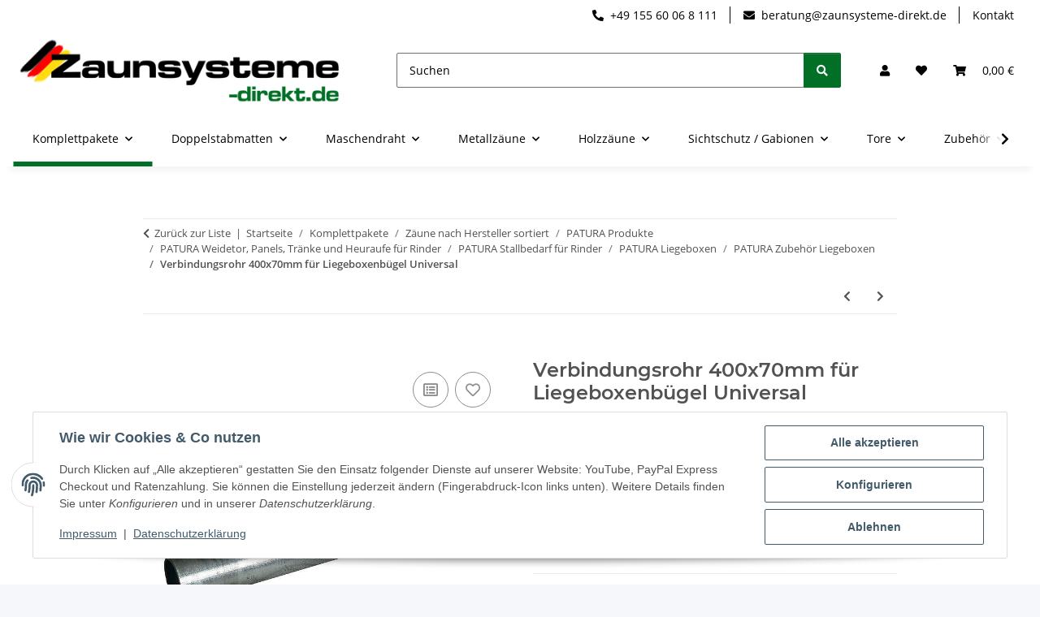

--- FILE ---
content_type: text/html; charset=utf-8
request_url: https://zaunsysteme-direkt.de/Verbindungsrohr-400-x-70-mm
body_size: 37504
content:
<!DOCTYPE html>
<html lang="de" itemscope itemtype="https://schema.org/ItemPage">
    
    <head>
        
            <meta http-equiv="content-type" content="text/html; charset=utf-8">
            <meta name="description" itemprop="description" content="Verbindungsrohr Das Verbindungsrohr benötigen Sie, um mit Liegeboxenbügeln eine Doppelreihe einzurichten - Maße: 400 x 70 mm - Gewicht: 2,7 kg - Hohe Stabilität - 2 Schrauben und 2 Muttern inklusive -">
                        <meta name="viewport" content="width=device-width, initial-scale=1.0">
            <meta http-equiv="X-UA-Compatible" content="IE=edge">
                        <meta name="robots" content="index, follow">

            <meta itemprop="url" content="https://zaunsysteme-direkt.de/Verbindungsrohr-400-x-70-mm">
            <meta property="og:type" content="website">
            <meta property="og:site_name" content="Verbindungsrohr 400x70mm für Liegeboxenbügel Universal">
            <meta property="og:title" content="Verbindungsrohr 400x70mm für Liegeboxenbügel Universal">
            <meta property="og:description" content="Verbindungsrohr Das Verbindungsrohr benötigen Sie, um mit Liegeboxenbügeln eine Doppelreihe einzurichten - Maße: 400 x 70 mm - Gewicht: 2,7 kg - Hohe Stabilität - 2 Schrauben und 2 Muttern inklusive -">
            <meta property="og:url" content="https://zaunsysteme-direkt.de/Verbindungsrohr-400-x-70-mm">

                                    
                            <meta itemprop="image" content="https://zaunsysteme-direkt.de/media/image/product/56980/lg/verbindungsrohr-400-x-70-mm.jpg">
                <meta property="og:image" content="https://zaunsysteme-direkt.de/media/image/product/56980/lg/verbindungsrohr-400-x-70-mm.jpg">
                <meta property="og:image:width" content="800">
                <meta property="og:image:height" content="326">
                    

        <title itemprop="name">Verbindungsrohr 400x70mm für Liegeboxenbügel Universal</title>

                    <link rel="canonical" href="https://zaunsysteme-direkt.de/Verbindungsrohr-400-x-70-mm">
        
        

        
            <link rel="icon" href="https://zaunsysteme-direkt.de/favicon.ico" sizes="48x48">
            <link rel="icon" href="https://zaunsysteme-direkt.de/favicon.svg" sizes="any" type="image/svg+xml">
            <link rel="apple-touch-icon" href="https://zaunsysteme-direkt.de/apple-touch-icon.png">
            <link rel="manifest" href="https://zaunsysteme-direkt.de/site.webmanifest">
            <meta name="msapplication-TileColor" content="rgb(1, 111, 38)">
            <meta name="msapplication-TileImage" content="https://zaunsysteme-direkt.de/mstile-144x144.png">
        
        
            <meta name="theme-color" content="rgb(1, 111, 38)">
        

        
                                                    
                <style id="criticalCSS">
                    
                        :root{--blue: #007bff;--indigo: #6610f2;--purple: #6f42c1;--pink: #e83e8c;--red: #dc3545;--orange: #fd7e14;--yellow: #ffc107;--green: #28a745;--teal: #20c997;--cyan: #17a2b8;--white: #ffffff;--gray: #707070;--gray-dark: #343a40;--primary: rgb(1, 111, 38);--secondary: rgb(1, 111, 38);--success: #1C871E;--info: #525252;--warning: #a56823;--danger: #b90000;--light: #f5f7fa;--dark: #525252;--gray: #707070;--gray-light: #f5f7fa;--gray-medium: #ebebeb;--gray-dark: #9b9b9b;--gray-darker: #525252;--breakpoint-xs: 0;--breakpoint-sm: 576px;--breakpoint-md: 768px;--breakpoint-lg: 992px;--breakpoint-xl: 1300px;--font-family-sans-serif: "Open Sans", sans-serif;--font-family-monospace: SFMono-Regular, Menlo, Monaco, Consolas, "Liberation Mono", "Courier New", monospace}*,*::before,*::after{box-sizing:border-box}html{font-family:sans-serif;line-height:1.15;-webkit-text-size-adjust:100%;-webkit-tap-highlight-color:rgba(0,0,0,0)}article,aside,figcaption,figure,footer,header,hgroup,main,nav,section{display:block}body{margin:0;font-family:"Open Sans",sans-serif;font-size:0.875rem;font-weight:400;line-height:1.5;color:#525252;text-align:left;background-color:#f5f7fa}[tabindex="-1"]:focus:not(:focus-visible){outline:0 !important}hr{box-sizing:content-box;height:0;overflow:visible}h1,h2,h3,h4,h5,h6{margin-top:0;margin-bottom:1rem}p{margin-top:0;margin-bottom:1rem}abbr[title],abbr[data-original-title]{text-decoration:underline;text-decoration:underline dotted;cursor:help;border-bottom:0;text-decoration-skip-ink:none}address{margin-bottom:1rem;font-style:normal;line-height:inherit}ol,ul,dl{margin-top:0;margin-bottom:1rem}ol ol,ul ul,ol ul,ul ol{margin-bottom:0}dt{font-weight:700}dd{margin-bottom:.5rem;margin-left:0}blockquote{margin:0 0 1rem}b,strong{font-weight:bolder}small{font-size:80%}sub,sup{position:relative;font-size:75%;line-height:0;vertical-align:baseline}sub{bottom:-0.25em}sup{top:-0.5em}a{color:#525252;text-decoration:underline;background-color:rgba(0,0,0,0)}a:hover{color:#016f26;text-decoration:none}a:not([href]):not([class]){color:inherit;text-decoration:none}a:not([href]):not([class]):hover{color:inherit;text-decoration:none}pre,code,kbd,samp{font-family:SFMono-Regular,Menlo,Monaco,Consolas,"Liberation Mono","Courier New",monospace;font-size:1em}pre{margin-top:0;margin-bottom:1rem;overflow:auto;-ms-overflow-style:scrollbar}figure{margin:0 0 1rem}img{vertical-align:middle;border-style:none}svg{overflow:hidden;vertical-align:middle}table{border-collapse:collapse}caption{padding-top:.75rem;padding-bottom:.75rem;color:#707070;text-align:left;caption-side:bottom}th{text-align:inherit;text-align:-webkit-match-parent}label{display:inline-block;margin-bottom:.5rem}button{border-radius:0}button:focus:not(:focus-visible){outline:0}input,button,select,optgroup,textarea{margin:0;font-family:inherit;font-size:inherit;line-height:inherit}button,input{overflow:visible}button,select{text-transform:none}[role=button]{cursor:pointer}select{word-wrap:normal}button,[type=button],[type=reset],[type=submit]{-webkit-appearance:button}button:not(:disabled),[type=button]:not(:disabled),[type=reset]:not(:disabled),[type=submit]:not(:disabled){cursor:pointer}button::-moz-focus-inner,[type=button]::-moz-focus-inner,[type=reset]::-moz-focus-inner,[type=submit]::-moz-focus-inner{padding:0;border-style:none}input[type=radio],input[type=checkbox]{box-sizing:border-box;padding:0}textarea{overflow:auto;resize:vertical}fieldset{min-width:0;padding:0;margin:0;border:0}legend{display:block;width:100%;max-width:100%;padding:0;margin-bottom:.5rem;font-size:1.5rem;line-height:inherit;color:inherit;white-space:normal}progress{vertical-align:baseline}[type=number]::-webkit-inner-spin-button,[type=number]::-webkit-outer-spin-button{height:auto}[type=search]{outline-offset:-2px;-webkit-appearance:none}[type=search]::-webkit-search-decoration{-webkit-appearance:none}::-webkit-file-upload-button{font:inherit;-webkit-appearance:button}output{display:inline-block}summary{display:list-item;cursor:pointer}template{display:none}[hidden]{display:none !important}.img-fluid{max-width:100%;height:auto}.img-thumbnail{padding:.25rem;background-color:#f5f7fa;border:1px solid #dee2e6;border-radius:.125rem;box-shadow:0 1px 2px rgba(0,0,0,.075);max-width:100%;height:auto}.figure{display:inline-block}.figure-img{margin-bottom:.5rem;line-height:1}.figure-caption{font-size:90%;color:#707070}code{font-size:87.5%;color:#e83e8c;word-wrap:break-word}a>code{color:inherit}kbd{padding:.2rem .4rem;font-size:87.5%;color:#fff;background-color:#212529;border-radius:.125rem;box-shadow:inset 0 -0.1rem 0 rgba(0,0,0,.25)}kbd kbd{padding:0;font-size:100%;font-weight:700;box-shadow:none}pre{display:block;font-size:87.5%;color:#212529}pre code{font-size:inherit;color:inherit;word-break:normal}.pre-scrollable{max-height:340px;overflow-y:scroll}.container,.container-fluid,.container-xl,.container-lg,.container-md,.container-sm{width:100%;padding-right:1rem;padding-left:1rem;margin-right:auto;margin-left:auto}@media(min-width: 576px){.container-sm,.container{max-width:97vw}}@media(min-width: 768px){.container-md,.container-sm,.container{max-width:720px}}@media(min-width: 992px){.container-lg,.container-md,.container-sm,.container{max-width:960px}}@media(min-width: 1300px){.container-xl,.container-lg,.container-md,.container-sm,.container{max-width:1250px}}.row{display:flex;flex-wrap:wrap;margin-right:-1rem;margin-left:-1rem}.no-gutters{margin-right:0;margin-left:0}.no-gutters>.col,.no-gutters>[class*=col-]{padding-right:0;padding-left:0}.col-xl,.col-xl-auto,.col-xl-12,.col-xl-11,.col-xl-10,.col-xl-9,.col-xl-8,.col-xl-7,.col-xl-6,.col-xl-5,.col-xl-4,.col-xl-3,.col-xl-2,.col-xl-1,.col-lg,.col-lg-auto,.col-lg-12,.col-lg-11,.col-lg-10,.col-lg-9,.col-lg-8,.col-lg-7,.col-lg-6,.col-lg-5,.col-lg-4,.col-lg-3,.col-lg-2,.col-lg-1,.col-md,.col-md-auto,.col-md-12,.col-md-11,.col-md-10,.col-md-9,.col-md-8,.col-md-7,.col-md-6,.col-md-5,.col-md-4,.col-md-3,.col-md-2,.col-md-1,.col-sm,.col-sm-auto,.col-sm-12,.col-sm-11,.col-sm-10,.col-sm-9,.col-sm-8,.col-sm-7,.col-sm-6,.col-sm-5,.col-sm-4,.col-sm-3,.col-sm-2,.col-sm-1,.col,.col-auto,.col-12,.col-11,.col-10,.col-9,.col-8,.col-7,.col-6,.col-5,.col-4,.col-3,.col-2,.col-1{position:relative;width:100%;padding-right:1rem;padding-left:1rem}.col{flex-basis:0;flex-grow:1;max-width:100%}.row-cols-1>*{flex:0 0 100%;max-width:100%}.row-cols-2>*{flex:0 0 50%;max-width:50%}.row-cols-3>*{flex:0 0 33.3333333333%;max-width:33.3333333333%}.row-cols-4>*{flex:0 0 25%;max-width:25%}.row-cols-5>*{flex:0 0 20%;max-width:20%}.row-cols-6>*{flex:0 0 16.6666666667%;max-width:16.6666666667%}.col-auto{flex:0 0 auto;width:auto;max-width:100%}.col-1{flex:0 0 8.33333333%;max-width:8.33333333%}.col-2{flex:0 0 16.66666667%;max-width:16.66666667%}.col-3{flex:0 0 25%;max-width:25%}.col-4{flex:0 0 33.33333333%;max-width:33.33333333%}.col-5{flex:0 0 41.66666667%;max-width:41.66666667%}.col-6{flex:0 0 50%;max-width:50%}.col-7{flex:0 0 58.33333333%;max-width:58.33333333%}.col-8{flex:0 0 66.66666667%;max-width:66.66666667%}.col-9{flex:0 0 75%;max-width:75%}.col-10{flex:0 0 83.33333333%;max-width:83.33333333%}.col-11{flex:0 0 91.66666667%;max-width:91.66666667%}.col-12{flex:0 0 100%;max-width:100%}.order-first{order:-1}.order-last{order:13}.order-0{order:0}.order-1{order:1}.order-2{order:2}.order-3{order:3}.order-4{order:4}.order-5{order:5}.order-6{order:6}.order-7{order:7}.order-8{order:8}.order-9{order:9}.order-10{order:10}.order-11{order:11}.order-12{order:12}.offset-1{margin-left:8.33333333%}.offset-2{margin-left:16.66666667%}.offset-3{margin-left:25%}.offset-4{margin-left:33.33333333%}.offset-5{margin-left:41.66666667%}.offset-6{margin-left:50%}.offset-7{margin-left:58.33333333%}.offset-8{margin-left:66.66666667%}.offset-9{margin-left:75%}.offset-10{margin-left:83.33333333%}.offset-11{margin-left:91.66666667%}@media(min-width: 576px){.col-sm{flex-basis:0;flex-grow:1;max-width:100%}.row-cols-sm-1>*{flex:0 0 100%;max-width:100%}.row-cols-sm-2>*{flex:0 0 50%;max-width:50%}.row-cols-sm-3>*{flex:0 0 33.3333333333%;max-width:33.3333333333%}.row-cols-sm-4>*{flex:0 0 25%;max-width:25%}.row-cols-sm-5>*{flex:0 0 20%;max-width:20%}.row-cols-sm-6>*{flex:0 0 16.6666666667%;max-width:16.6666666667%}.col-sm-auto{flex:0 0 auto;width:auto;max-width:100%}.col-sm-1{flex:0 0 8.33333333%;max-width:8.33333333%}.col-sm-2{flex:0 0 16.66666667%;max-width:16.66666667%}.col-sm-3{flex:0 0 25%;max-width:25%}.col-sm-4{flex:0 0 33.33333333%;max-width:33.33333333%}.col-sm-5{flex:0 0 41.66666667%;max-width:41.66666667%}.col-sm-6{flex:0 0 50%;max-width:50%}.col-sm-7{flex:0 0 58.33333333%;max-width:58.33333333%}.col-sm-8{flex:0 0 66.66666667%;max-width:66.66666667%}.col-sm-9{flex:0 0 75%;max-width:75%}.col-sm-10{flex:0 0 83.33333333%;max-width:83.33333333%}.col-sm-11{flex:0 0 91.66666667%;max-width:91.66666667%}.col-sm-12{flex:0 0 100%;max-width:100%}.order-sm-first{order:-1}.order-sm-last{order:13}.order-sm-0{order:0}.order-sm-1{order:1}.order-sm-2{order:2}.order-sm-3{order:3}.order-sm-4{order:4}.order-sm-5{order:5}.order-sm-6{order:6}.order-sm-7{order:7}.order-sm-8{order:8}.order-sm-9{order:9}.order-sm-10{order:10}.order-sm-11{order:11}.order-sm-12{order:12}.offset-sm-0{margin-left:0}.offset-sm-1{margin-left:8.33333333%}.offset-sm-2{margin-left:16.66666667%}.offset-sm-3{margin-left:25%}.offset-sm-4{margin-left:33.33333333%}.offset-sm-5{margin-left:41.66666667%}.offset-sm-6{margin-left:50%}.offset-sm-7{margin-left:58.33333333%}.offset-sm-8{margin-left:66.66666667%}.offset-sm-9{margin-left:75%}.offset-sm-10{margin-left:83.33333333%}.offset-sm-11{margin-left:91.66666667%}}@media(min-width: 768px){.col-md{flex-basis:0;flex-grow:1;max-width:100%}.row-cols-md-1>*{flex:0 0 100%;max-width:100%}.row-cols-md-2>*{flex:0 0 50%;max-width:50%}.row-cols-md-3>*{flex:0 0 33.3333333333%;max-width:33.3333333333%}.row-cols-md-4>*{flex:0 0 25%;max-width:25%}.row-cols-md-5>*{flex:0 0 20%;max-width:20%}.row-cols-md-6>*{flex:0 0 16.6666666667%;max-width:16.6666666667%}.col-md-auto{flex:0 0 auto;width:auto;max-width:100%}.col-md-1{flex:0 0 8.33333333%;max-width:8.33333333%}.col-md-2{flex:0 0 16.66666667%;max-width:16.66666667%}.col-md-3{flex:0 0 25%;max-width:25%}.col-md-4{flex:0 0 33.33333333%;max-width:33.33333333%}.col-md-5{flex:0 0 41.66666667%;max-width:41.66666667%}.col-md-6{flex:0 0 50%;max-width:50%}.col-md-7{flex:0 0 58.33333333%;max-width:58.33333333%}.col-md-8{flex:0 0 66.66666667%;max-width:66.66666667%}.col-md-9{flex:0 0 75%;max-width:75%}.col-md-10{flex:0 0 83.33333333%;max-width:83.33333333%}.col-md-11{flex:0 0 91.66666667%;max-width:91.66666667%}.col-md-12{flex:0 0 100%;max-width:100%}.order-md-first{order:-1}.order-md-last{order:13}.order-md-0{order:0}.order-md-1{order:1}.order-md-2{order:2}.order-md-3{order:3}.order-md-4{order:4}.order-md-5{order:5}.order-md-6{order:6}.order-md-7{order:7}.order-md-8{order:8}.order-md-9{order:9}.order-md-10{order:10}.order-md-11{order:11}.order-md-12{order:12}.offset-md-0{margin-left:0}.offset-md-1{margin-left:8.33333333%}.offset-md-2{margin-left:16.66666667%}.offset-md-3{margin-left:25%}.offset-md-4{margin-left:33.33333333%}.offset-md-5{margin-left:41.66666667%}.offset-md-6{margin-left:50%}.offset-md-7{margin-left:58.33333333%}.offset-md-8{margin-left:66.66666667%}.offset-md-9{margin-left:75%}.offset-md-10{margin-left:83.33333333%}.offset-md-11{margin-left:91.66666667%}}@media(min-width: 992px){.col-lg{flex-basis:0;flex-grow:1;max-width:100%}.row-cols-lg-1>*{flex:0 0 100%;max-width:100%}.row-cols-lg-2>*{flex:0 0 50%;max-width:50%}.row-cols-lg-3>*{flex:0 0 33.3333333333%;max-width:33.3333333333%}.row-cols-lg-4>*{flex:0 0 25%;max-width:25%}.row-cols-lg-5>*{flex:0 0 20%;max-width:20%}.row-cols-lg-6>*{flex:0 0 16.6666666667%;max-width:16.6666666667%}.col-lg-auto{flex:0 0 auto;width:auto;max-width:100%}.col-lg-1{flex:0 0 8.33333333%;max-width:8.33333333%}.col-lg-2{flex:0 0 16.66666667%;max-width:16.66666667%}.col-lg-3{flex:0 0 25%;max-width:25%}.col-lg-4{flex:0 0 33.33333333%;max-width:33.33333333%}.col-lg-5{flex:0 0 41.66666667%;max-width:41.66666667%}.col-lg-6{flex:0 0 50%;max-width:50%}.col-lg-7{flex:0 0 58.33333333%;max-width:58.33333333%}.col-lg-8{flex:0 0 66.66666667%;max-width:66.66666667%}.col-lg-9{flex:0 0 75%;max-width:75%}.col-lg-10{flex:0 0 83.33333333%;max-width:83.33333333%}.col-lg-11{flex:0 0 91.66666667%;max-width:91.66666667%}.col-lg-12{flex:0 0 100%;max-width:100%}.order-lg-first{order:-1}.order-lg-last{order:13}.order-lg-0{order:0}.order-lg-1{order:1}.order-lg-2{order:2}.order-lg-3{order:3}.order-lg-4{order:4}.order-lg-5{order:5}.order-lg-6{order:6}.order-lg-7{order:7}.order-lg-8{order:8}.order-lg-9{order:9}.order-lg-10{order:10}.order-lg-11{order:11}.order-lg-12{order:12}.offset-lg-0{margin-left:0}.offset-lg-1{margin-left:8.33333333%}.offset-lg-2{margin-left:16.66666667%}.offset-lg-3{margin-left:25%}.offset-lg-4{margin-left:33.33333333%}.offset-lg-5{margin-left:41.66666667%}.offset-lg-6{margin-left:50%}.offset-lg-7{margin-left:58.33333333%}.offset-lg-8{margin-left:66.66666667%}.offset-lg-9{margin-left:75%}.offset-lg-10{margin-left:83.33333333%}.offset-lg-11{margin-left:91.66666667%}}@media(min-width: 1300px){.col-xl{flex-basis:0;flex-grow:1;max-width:100%}.row-cols-xl-1>*{flex:0 0 100%;max-width:100%}.row-cols-xl-2>*{flex:0 0 50%;max-width:50%}.row-cols-xl-3>*{flex:0 0 33.3333333333%;max-width:33.3333333333%}.row-cols-xl-4>*{flex:0 0 25%;max-width:25%}.row-cols-xl-5>*{flex:0 0 20%;max-width:20%}.row-cols-xl-6>*{flex:0 0 16.6666666667%;max-width:16.6666666667%}.col-xl-auto{flex:0 0 auto;width:auto;max-width:100%}.col-xl-1{flex:0 0 8.33333333%;max-width:8.33333333%}.col-xl-2{flex:0 0 16.66666667%;max-width:16.66666667%}.col-xl-3{flex:0 0 25%;max-width:25%}.col-xl-4{flex:0 0 33.33333333%;max-width:33.33333333%}.col-xl-5{flex:0 0 41.66666667%;max-width:41.66666667%}.col-xl-6{flex:0 0 50%;max-width:50%}.col-xl-7{flex:0 0 58.33333333%;max-width:58.33333333%}.col-xl-8{flex:0 0 66.66666667%;max-width:66.66666667%}.col-xl-9{flex:0 0 75%;max-width:75%}.col-xl-10{flex:0 0 83.33333333%;max-width:83.33333333%}.col-xl-11{flex:0 0 91.66666667%;max-width:91.66666667%}.col-xl-12{flex:0 0 100%;max-width:100%}.order-xl-first{order:-1}.order-xl-last{order:13}.order-xl-0{order:0}.order-xl-1{order:1}.order-xl-2{order:2}.order-xl-3{order:3}.order-xl-4{order:4}.order-xl-5{order:5}.order-xl-6{order:6}.order-xl-7{order:7}.order-xl-8{order:8}.order-xl-9{order:9}.order-xl-10{order:10}.order-xl-11{order:11}.order-xl-12{order:12}.offset-xl-0{margin-left:0}.offset-xl-1{margin-left:8.33333333%}.offset-xl-2{margin-left:16.66666667%}.offset-xl-3{margin-left:25%}.offset-xl-4{margin-left:33.33333333%}.offset-xl-5{margin-left:41.66666667%}.offset-xl-6{margin-left:50%}.offset-xl-7{margin-left:58.33333333%}.offset-xl-8{margin-left:66.66666667%}.offset-xl-9{margin-left:75%}.offset-xl-10{margin-left:83.33333333%}.offset-xl-11{margin-left:91.66666667%}}.nav{display:flex;flex-wrap:wrap;padding-left:0;margin-bottom:0;list-style:none}.nav-link{display:block;padding:.5rem 1rem;text-decoration:none}.nav-link:hover,.nav-link:focus{text-decoration:none}.nav-link.disabled{color:#707070;pointer-events:none;cursor:default}.nav-tabs{border-bottom:1px solid #dee2e6}.nav-tabs .nav-link{margin-bottom:-1px;background-color:rgba(0,0,0,0);border:1px solid rgba(0,0,0,0);border-top-left-radius:0;border-top-right-radius:0}.nav-tabs .nav-link:hover,.nav-tabs .nav-link:focus{isolation:isolate;border-color:rgba(0,0,0,0)}.nav-tabs .nav-link.disabled{color:#707070;background-color:rgba(0,0,0,0);border-color:rgba(0,0,0,0)}.nav-tabs .nav-link.active,.nav-tabs .nav-item.show .nav-link{color:#525252;background-color:rgba(0,0,0,0);border-color:#016f26}.nav-tabs .dropdown-menu{margin-top:-1px;border-top-left-radius:0;border-top-right-radius:0}.nav-pills .nav-link{background:none;border:0;border-radius:.125rem}.nav-pills .nav-link.active,.nav-pills .show>.nav-link{color:#fff;background-color:#016f26}.nav-fill>.nav-link,.nav-fill .nav-item{flex:1 1 auto;text-align:center}.nav-justified>.nav-link,.nav-justified .nav-item{flex-basis:0;flex-grow:1;text-align:center}.tab-content>.tab-pane{display:none}.tab-content>.active{display:block}.navbar{position:relative;display:flex;flex-wrap:wrap;align-items:center;justify-content:space-between;padding:.4rem 1rem}.navbar .container,.navbar .container-fluid,.navbar .container-sm,.navbar .container-md,.navbar .container-lg,.navbar .container-xl{display:flex;flex-wrap:wrap;align-items:center;justify-content:space-between}.navbar-brand{display:inline-block;padding-top:.40625rem;padding-bottom:.40625rem;margin-right:1rem;font-size:1rem;line-height:inherit;white-space:nowrap}.navbar-brand:hover,.navbar-brand:focus{text-decoration:none}.navbar-nav{display:flex;flex-direction:column;padding-left:0;margin-bottom:0;list-style:none}.navbar-nav .nav-link{padding-right:0;padding-left:0}.navbar-nav .dropdown-menu{position:static;float:none}.navbar-text{display:inline-block;padding-top:.5rem;padding-bottom:.5rem}.navbar-collapse{flex-basis:100%;flex-grow:1;align-items:center}.navbar-toggler{padding:.25rem .75rem;font-size:1rem;line-height:1;background-color:rgba(0,0,0,0);border:1px solid rgba(0,0,0,0);border-radius:.125rem}.navbar-toggler:hover,.navbar-toggler:focus{text-decoration:none}.navbar-toggler-icon{display:inline-block;width:1.5em;height:1.5em;vertical-align:middle;content:"";background:50%/100% 100% no-repeat}.navbar-nav-scroll{max-height:75vh;overflow-y:auto}@media(max-width: 575.98px){.navbar-expand-sm>.container,.navbar-expand-sm>.container-fluid,.navbar-expand-sm>.container-sm,.navbar-expand-sm>.container-md,.navbar-expand-sm>.container-lg,.navbar-expand-sm>.container-xl{padding-right:0;padding-left:0}}@media(min-width: 576px){.navbar-expand-sm{flex-flow:row nowrap;justify-content:flex-start}.navbar-expand-sm .navbar-nav{flex-direction:row}.navbar-expand-sm .navbar-nav .dropdown-menu{position:absolute}.navbar-expand-sm .navbar-nav .nav-link{padding-right:1.5rem;padding-left:1.5rem}.navbar-expand-sm>.container,.navbar-expand-sm>.container-fluid,.navbar-expand-sm>.container-sm,.navbar-expand-sm>.container-md,.navbar-expand-sm>.container-lg,.navbar-expand-sm>.container-xl{flex-wrap:nowrap}.navbar-expand-sm .navbar-nav-scroll{overflow:visible}.navbar-expand-sm .navbar-collapse{display:flex !important;flex-basis:auto}.navbar-expand-sm .navbar-toggler{display:none}}@media(max-width: 767.98px){.navbar-expand-md>.container,.navbar-expand-md>.container-fluid,.navbar-expand-md>.container-sm,.navbar-expand-md>.container-md,.navbar-expand-md>.container-lg,.navbar-expand-md>.container-xl{padding-right:0;padding-left:0}}@media(min-width: 768px){.navbar-expand-md{flex-flow:row nowrap;justify-content:flex-start}.navbar-expand-md .navbar-nav{flex-direction:row}.navbar-expand-md .navbar-nav .dropdown-menu{position:absolute}.navbar-expand-md .navbar-nav .nav-link{padding-right:1.5rem;padding-left:1.5rem}.navbar-expand-md>.container,.navbar-expand-md>.container-fluid,.navbar-expand-md>.container-sm,.navbar-expand-md>.container-md,.navbar-expand-md>.container-lg,.navbar-expand-md>.container-xl{flex-wrap:nowrap}.navbar-expand-md .navbar-nav-scroll{overflow:visible}.navbar-expand-md .navbar-collapse{display:flex !important;flex-basis:auto}.navbar-expand-md .navbar-toggler{display:none}}@media(max-width: 991.98px){.navbar-expand-lg>.container,.navbar-expand-lg>.container-fluid,.navbar-expand-lg>.container-sm,.navbar-expand-lg>.container-md,.navbar-expand-lg>.container-lg,.navbar-expand-lg>.container-xl{padding-right:0;padding-left:0}}@media(min-width: 992px){.navbar-expand-lg{flex-flow:row nowrap;justify-content:flex-start}.navbar-expand-lg .navbar-nav{flex-direction:row}.navbar-expand-lg .navbar-nav .dropdown-menu{position:absolute}.navbar-expand-lg .navbar-nav .nav-link{padding-right:1.5rem;padding-left:1.5rem}.navbar-expand-lg>.container,.navbar-expand-lg>.container-fluid,.navbar-expand-lg>.container-sm,.navbar-expand-lg>.container-md,.navbar-expand-lg>.container-lg,.navbar-expand-lg>.container-xl{flex-wrap:nowrap}.navbar-expand-lg .navbar-nav-scroll{overflow:visible}.navbar-expand-lg .navbar-collapse{display:flex !important;flex-basis:auto}.navbar-expand-lg .navbar-toggler{display:none}}@media(max-width: 1299.98px){.navbar-expand-xl>.container,.navbar-expand-xl>.container-fluid,.navbar-expand-xl>.container-sm,.navbar-expand-xl>.container-md,.navbar-expand-xl>.container-lg,.navbar-expand-xl>.container-xl{padding-right:0;padding-left:0}}@media(min-width: 1300px){.navbar-expand-xl{flex-flow:row nowrap;justify-content:flex-start}.navbar-expand-xl .navbar-nav{flex-direction:row}.navbar-expand-xl .navbar-nav .dropdown-menu{position:absolute}.navbar-expand-xl .navbar-nav .nav-link{padding-right:1.5rem;padding-left:1.5rem}.navbar-expand-xl>.container,.navbar-expand-xl>.container-fluid,.navbar-expand-xl>.container-sm,.navbar-expand-xl>.container-md,.navbar-expand-xl>.container-lg,.navbar-expand-xl>.container-xl{flex-wrap:nowrap}.navbar-expand-xl .navbar-nav-scroll{overflow:visible}.navbar-expand-xl .navbar-collapse{display:flex !important;flex-basis:auto}.navbar-expand-xl .navbar-toggler{display:none}}.navbar-expand{flex-flow:row nowrap;justify-content:flex-start}.navbar-expand>.container,.navbar-expand>.container-fluid,.navbar-expand>.container-sm,.navbar-expand>.container-md,.navbar-expand>.container-lg,.navbar-expand>.container-xl{padding-right:0;padding-left:0}.navbar-expand .navbar-nav{flex-direction:row}.navbar-expand .navbar-nav .dropdown-menu{position:absolute}.navbar-expand .navbar-nav .nav-link{padding-right:1.5rem;padding-left:1.5rem}.navbar-expand>.container,.navbar-expand>.container-fluid,.navbar-expand>.container-sm,.navbar-expand>.container-md,.navbar-expand>.container-lg,.navbar-expand>.container-xl{flex-wrap:nowrap}.navbar-expand .navbar-nav-scroll{overflow:visible}.navbar-expand .navbar-collapse{display:flex !important;flex-basis:auto}.navbar-expand .navbar-toggler{display:none}.navbar-light .navbar-brand{color:rgba(0,0,0,.9)}.navbar-light .navbar-brand:hover,.navbar-light .navbar-brand:focus{color:rgba(0,0,0,.9)}.navbar-light .navbar-nav .nav-link{color:#525252}.navbar-light .navbar-nav .nav-link:hover,.navbar-light .navbar-nav .nav-link:focus{color:#016f26}.navbar-light .navbar-nav .nav-link.disabled{color:rgba(0,0,0,.3)}.navbar-light .navbar-nav .show>.nav-link,.navbar-light .navbar-nav .active>.nav-link,.navbar-light .navbar-nav .nav-link.show,.navbar-light .navbar-nav .nav-link.active{color:rgba(0,0,0,.9)}.navbar-light .navbar-toggler{color:#525252;border-color:rgba(0,0,0,.1)}.navbar-light .navbar-toggler-icon{background-image:url("data:image/svg+xml,%3csvg xmlns='http://www.w3.org/2000/svg' width='30' height='30' viewBox='0 0 30 30'%3e%3cpath stroke='%23525252' stroke-linecap='round' stroke-miterlimit='10' stroke-width='2' d='M4 7h22M4 15h22M4 23h22'/%3e%3c/svg%3e")}.navbar-light .navbar-text{color:#525252}.navbar-light .navbar-text a{color:rgba(0,0,0,.9)}.navbar-light .navbar-text a:hover,.navbar-light .navbar-text a:focus{color:rgba(0,0,0,.9)}.navbar-dark .navbar-brand{color:#fff}.navbar-dark .navbar-brand:hover,.navbar-dark .navbar-brand:focus{color:#fff}.navbar-dark .navbar-nav .nav-link{color:rgba(255,255,255,.5)}.navbar-dark .navbar-nav .nav-link:hover,.navbar-dark .navbar-nav .nav-link:focus{color:rgba(255,255,255,.75)}.navbar-dark .navbar-nav .nav-link.disabled{color:rgba(255,255,255,.25)}.navbar-dark .navbar-nav .show>.nav-link,.navbar-dark .navbar-nav .active>.nav-link,.navbar-dark .navbar-nav .nav-link.show,.navbar-dark .navbar-nav .nav-link.active{color:#fff}.navbar-dark .navbar-toggler{color:rgba(255,255,255,.5);border-color:rgba(255,255,255,.1)}.navbar-dark .navbar-toggler-icon{background-image:url("data:image/svg+xml,%3csvg xmlns='http://www.w3.org/2000/svg' width='30' height='30' viewBox='0 0 30 30'%3e%3cpath stroke='rgba%28255, 255, 255, 0.5%29' stroke-linecap='round' stroke-miterlimit='10' stroke-width='2' d='M4 7h22M4 15h22M4 23h22'/%3e%3c/svg%3e")}.navbar-dark .navbar-text{color:rgba(255,255,255,.5)}.navbar-dark .navbar-text a{color:#fff}.navbar-dark .navbar-text a:hover,.navbar-dark .navbar-text a:focus{color:#fff}.pagination-sm .page-item.active .page-link::after,.pagination-sm .page-item.active .page-text::after{left:.375rem;right:.375rem}.pagination-lg .page-item.active .page-link::after,.pagination-lg .page-item.active .page-text::after{left:1.125rem;right:1.125rem}.page-item{position:relative}.page-item.active{font-weight:700}.page-item.active .page-link::after,.page-item.active .page-text::after{content:"";position:absolute;left:.5625rem;bottom:0;right:.5625rem;border-bottom:4px solid #016f26}@media(min-width: 768px){.dropdown-item.page-item{background-color:rgba(0,0,0,0)}}.page-link,.page-text{text-decoration:none}.pagination{margin-bottom:0;justify-content:space-between;align-items:center}@media(min-width: 768px){.pagination{justify-content:normal}.pagination .dropdown>.btn{display:none}.pagination .dropdown-menu{position:static !important;transform:none !important;display:flex;margin:0;padding:0;border:0;min-width:auto}.pagination .dropdown-item{width:auto;display:inline-block;padding:0}.pagination .dropdown-item.active{background-color:rgba(0,0,0,0);color:#525252}.pagination .dropdown-item:hover{background-color:rgba(0,0,0,0)}.pagination .pagination-site{display:none}}@media(max-width: 767.98px){.pagination .dropdown-item{padding:0}.pagination .dropdown-item.active .page-link,.pagination .dropdown-item.active .page-text,.pagination .dropdown-item:active .page-link,.pagination .dropdown-item:active .page-text{color:#525252}}.productlist-page-nav{align-items:center}.productlist-page-nav .pagination{margin:0}.productlist-page-nav .displayoptions{margin-bottom:1rem}@media(min-width: 768px){.productlist-page-nav .displayoptions{margin-bottom:0}}.productlist-page-nav .displayoptions .btn-group+.btn-group+.btn-group{margin-left:.5rem}.productlist-page-nav .result-option-wrapper{margin-right:.5rem}.productlist-page-nav .productlist-item-info{margin-bottom:.5rem;margin-left:auto;margin-right:auto;display:flex}@media(min-width: 768px){.productlist-page-nav .productlist-item-info{margin-right:0;margin-bottom:0}.productlist-page-nav .productlist-item-info.productlist-item-border{border-right:1px solid #ebebeb;padding-right:1rem}}.productlist-page-nav.productlist-page-nav-header-m{margin-top:3rem}@media(min-width: 768px){.productlist-page-nav.productlist-page-nav-header-m{margin-top:2rem}.productlist-page-nav.productlist-page-nav-header-m>.col{margin-top:1rem}}.productlist-page-nav-bottom{margin-bottom:2rem}.pagination-wrapper{margin-bottom:1rem;align-items:center;border-top:1px solid #f5f7fa;border-bottom:1px solid #f5f7fa;padding-top:.5rem;padding-bottom:.5rem}.pagination-wrapper .pagination-entries{font-weight:700;margin-bottom:1rem}@media(min-width: 768px){.pagination-wrapper .pagination-entries{margin-bottom:0}}.pagination-wrapper .pagination-selects{margin-left:auto;margin-top:1rem}@media(min-width: 768px){.pagination-wrapper .pagination-selects{margin-left:0;margin-top:0}}.pagination-wrapper .pagination-selects .pagination-selects-entries{margin-bottom:1rem}@media(min-width: 768px){.pagination-wrapper .pagination-selects .pagination-selects-entries{margin-right:1rem;margin-bottom:0}}.pagination-no-wrapper{border:0;padding-top:0;padding-bottom:0}.topbar-wrapper{position:relative;z-index:1021;flex-direction:row-reverse}.sticky-header header{position:sticky;top:0}#jtl-nav-wrapper .form-control::placeholder,#jtl-nav-wrapper .form-control:focus::placeholder{color:#000}#jtl-nav-wrapper .label-slide .form-group:not(.exclude-from-label-slide):not(.checkbox) label{background:#fff;color:#000}header{box-shadow:0 1rem .5625rem -0.75rem rgba(0,0,0,.06);position:relative;z-index:1020}header .dropdown-menu{background-color:#fff;color:#000}header .navbar-toggler{color:#000}header .navbar-brand img{max-width:50vw;object-fit:contain}header .nav-right .dropdown-menu{margin-top:-0.03125rem;box-shadow:inset 0 1rem .5625rem -0.75rem rgba(0,0,0,.06)}@media(min-width: 992px){header #mainNavigation{margin-right:1rem}}@media(max-width: 991.98px){header .navbar-brand img{max-width:30vw}header .dropup,header .dropright,header .dropdown,header .dropleft,header .col,header [class*=col-]{position:static}header .navbar-collapse{position:fixed;top:0;left:0;display:block;height:100vh !important;-webkit-overflow-scrolling:touch;max-width:16.875rem;transition:all .2s ease-in-out;z-index:1050;width:100%;background:#fff}header .navbar-collapse:not(.show){transform:translateX(-100%)}header .navbar-nav{transition:all .2s ease-in-out}header .navbar-nav .nav-item,header .navbar-nav .nav-link{margin-left:0;margin-right:0;padding-left:1rem;padding-right:1rem;padding-top:1rem;padding-bottom:1rem}header .navbar-nav .nav-link{margin-top:-1rem;margin-bottom:-1rem;margin-left:-1rem;margin-right:-1rem;display:flex;align-items:center;justify-content:space-between}header .navbar-nav .nav-link::after{content:'\f054' !important;font-family:"Font Awesome 5 Free" !important;font-weight:900;margin-left:.5rem;margin-top:0;font-size:.75em}header .navbar-nav .nav-item.dropdown>.nav-link>.product-count{display:none}header .navbar-nav .nav-item:not(.dropdown) .nav-link::after{display:none}header .navbar-nav .dropdown-menu{position:absolute;left:100%;top:0;box-shadow:none;width:100%;padding:0;margin:0}header .navbar-nav .dropdown-menu:not(.show){display:none}header .navbar-nav .dropdown-body{margin:0}header .navbar-nav .nav{flex-direction:column}header .nav-mobile-header{padding-left:1rem;padding-right:1rem}header .nav-mobile-header>.row{height:3.125rem}header .nav-mobile-header .nav-mobile-header-hr{margin-top:0;margin-bottom:0}header .nav-mobile-body{height:calc(100vh - 3.125rem);height:calc(var(--vh, 1vh)*100 - 3.125rem);overflow-y:auto;position:relative}header .nav-scrollbar-inner{overflow:visible}header .nav-right{font-size:1rem}header .nav-right .dropdown-menu{width:100%}}@media(min-width: 992px){header .navbar-collapse{height:4.3125rem}header .navbar-nav>.nav-item>.nav-link{position:relative;padding:1.5rem}header .navbar-nav>.nav-item>.nav-link::before{content:"";position:absolute;bottom:0;left:50%;transform:translateX(-50%);border-width:0 0 6px;border-color:#016f26;border-style:solid;transition:width .4s;width:0}header .navbar-nav>.nav-item.active>.nav-link::before,header .navbar-nav>.nav-item:hover>.nav-link::before,header .navbar-nav>.nav-item.hover>.nav-link::before{width:100%}header .navbar-nav>.nav-item>.dropdown-menu{max-height:calc(100vh - 12.5rem);overflow:auto;margin-top:-0.03125rem;box-shadow:inset 0 1rem .5625rem -0.75rem rgba(0,0,0,.06)}header .navbar-nav>.nav-item.dropdown-full{position:static}header .navbar-nav>.nav-item.dropdown-full .dropdown-menu{width:100%}header .navbar-nav>.nav-item .product-count{display:none}header .navbar-nav>.nav-item .nav{flex-wrap:wrap}header .navbar-nav .nav .nav-link{padding:0}header .navbar-nav .nav .nav-link::after{display:none}header .navbar-nav .dropdown .nav-item{width:100%}header .nav-mobile-body{align-self:flex-start;width:100%}header .nav-scrollbar-inner{width:100%}header .nav-right .nav-link{padding-top:1.5rem;padding-bottom:1.5rem}header .submenu-headline::after{display:none}header .submenu-headline-toplevel{font-family:Montserrat,sans-serif;font-size:1rem;border-bottom:1px solid #ebebeb;margin-bottom:1rem}header .subcategory-wrapper .categories-recursive-dropdown{display:block;position:static !important;box-shadow:none}header .subcategory-wrapper .categories-recursive-dropdown>.nav{flex-direction:column}header .subcategory-wrapper .categories-recursive-dropdown .categories-recursive-dropdown{margin-left:.25rem}}header .submenu-headline-image{margin-bottom:1rem;display:none}@media(min-width: 992px){header .submenu-headline-image{display:block}}header #burger-menu{margin-right:1rem}header .table,header .dropdown-item,header .btn-outline-primary{color:#000}header .dropdown-item{background-color:rgba(0,0,0,0)}header .dropdown-item:hover{background-color:#f5f7fa}header .btn-outline-primary:hover{color:#f5f7fa}@media(min-width: 992px){.nav-item-lg-m{margin-top:1.5rem;margin-bottom:1.5rem}}.fixed-search{background-color:#fff;box-shadow:0 .25rem .5rem rgba(0,0,0,.2);padding-top:.5rem;padding-bottom:.5rem}.fixed-search .form-control{background-color:#fff;color:#000}.fixed-search .form-control::placeholder{color:#000}.main-search .twitter-typeahead{display:flex;flex-grow:1}.form-clear{align-items:center;bottom:8px;color:#000;cursor:pointer;display:flex;height:24px;justify-content:center;position:absolute;right:52px;width:24px;z-index:10}.account-icon-dropdown .account-icon-dropdown-pass{margin-bottom:2rem}.account-icon-dropdown .dropdown-footer{background-color:#f5f7fa}.account-icon-dropdown .dropdown-footer a{text-decoration:underline}.account-icon-dropdown .account-icon-dropdown-logout{padding-bottom:.5rem}.cart-dropdown-shipping-notice{color:#707070}.is-checkout header,.is-checkout .navbar{height:2.8rem}@media(min-width: 992px){.is-checkout header,.is-checkout .navbar{height:4.2625rem}}.is-checkout .search-form-wrapper-fixed,.is-checkout .fixed-search{display:none}@media(max-width: 991.98px){.nav-icons{height:2.8rem}}.search-form-wrapper-fixed{padding-top:.5rem;padding-bottom:.5rem}.full-width-mega .main-search-wrapper .twitter-typeahead{flex:1}@media(min-width: 992px){.full-width-mega .main-search-wrapper{display:block}}@media(max-width: 991.98px){.full-width-mega.sticky-top .main-search-wrapper{padding-right:0;padding-left:0;flex:0 0 auto;width:auto;max-width:100%}.full-width-mega.sticky-top .main-search-wrapper+.col,.full-width-mega.sticky-top .main-search-wrapper a{padding-left:0}.full-width-mega.sticky-top .main-search-wrapper .nav-link{padding-right:.7rem}.full-width-mega .secure-checkout-icon{flex:0 0 auto;width:auto;max-width:100%;margin-left:auto}.full-width-mega .toggler-logo-wrapper{position:initial;width:max-content}}.full-width-mega .nav-icons-wrapper{padding-left:0}.full-width-mega .nav-logo-wrapper{padding-right:0;margin-right:auto}@media(min-width: 992px){.full-width-mega .navbar-expand-lg .nav-multiple-row .navbar-nav{flex-wrap:wrap}.full-width-mega #mainNavigation.nav-multiple-row{height:auto;margin-right:0}.full-width-mega .nav-multiple-row .nav-scrollbar-inner{padding-bottom:0}.full-width-mega .nav-multiple-row .nav-scrollbar-arrow{display:none}.full-width-mega .menu-search-position-center .main-search-wrapper{margin-right:auto}.full-width-mega .menu-search-position-left .main-search-wrapper{margin-right:auto}.full-width-mega .menu-search-position-left .nav-logo-wrapper{margin-right:initial}.full-width-mega .menu-center-center.menu-multiple-rows-multiple .nav-scrollbar-inner{justify-content:center}.full-width-mega .menu-center-space-between.menu-multiple-rows-multiple .nav-scrollbar-inner{justify-content:space-between}}@media(min-width: 992px){header.full-width-mega .nav-right .dropdown-menu{box-shadow:0 0 7px #000}header .nav-multiple-row .navbar-nav>.nav-item>.nav-link{padding:1rem 1.5rem}}.slick-slider{position:relative;display:block;box-sizing:border-box;-webkit-touch-callout:none;-webkit-user-select:none;-khtml-user-select:none;-moz-user-select:none;-ms-user-select:none;user-select:none;-ms-touch-action:pan-y;touch-action:pan-y;-webkit-tap-highlight-color:rgba(0,0,0,0)}.slick-list{position:relative;overflow:hidden;display:block;margin:0;padding:0}.slick-list:focus{outline:none}.slick-list.dragging{cursor:pointer;cursor:hand}.slick-slider .slick-track,.slick-slider .slick-list{-webkit-transform:translate3d(0, 0, 0);-moz-transform:translate3d(0, 0, 0);-ms-transform:translate3d(0, 0, 0);-o-transform:translate3d(0, 0, 0);transform:translate3d(0, 0, 0)}.slick-track{position:relative;left:0;top:0;display:block;margin-left:auto;margin-right:auto;margin-bottom:2px}.slick-track:before,.slick-track:after{content:"";display:table}.slick-track:after{clear:both}.slick-loading .slick-track{visibility:hidden}.slick-slide{float:left;height:100%;min-height:1px;display:none}[dir=rtl] .slick-slide{float:right}.slick-slide img{display:block}.slick-slide.slick-loading img{display:none}.slick-slide.dragging img{pointer-events:none}.slick-initialized .slick-slide{display:block}.slick-loading .slick-slide{visibility:hidden}.slick-vertical .slick-slide{display:block;height:auto;border:1px solid rgba(0,0,0,0)}.slick-arrow.slick-hidden{display:none}:root{--vh: 1vh}.fa,.fas,.far,.fal{display:inline-block}h1,h2,h3,h4,h5,h6,.h1,.h2,.h3,.sidepanel-left .box-normal .box-normal-link,.productlist-filter-headline,.h4,.h5,.h6{margin-bottom:1rem;font-family:Montserrat,sans-serif;font-weight:400;line-height:1.2;color:#525252}h1,.h1{font-size:1.875rem}h2,.h2{font-size:1.5rem}h3,.h3,.sidepanel-left .box-normal .box-normal-link,.productlist-filter-headline{font-size:1rem}h4,.h4{font-size:0.875rem}h5,.h5{font-size:0.875rem}h6,.h6{font-size:0.875rem}.btn-skip-to{position:absolute;top:0;transition:transform 200ms;transform:scale(0);margin:1%;z-index:1070;background:#fff;border:3px solid #016f26;font-weight:400;color:#525252;text-align:center;vertical-align:middle;padding:.625rem .9375rem;border-radius:.125rem;font-weight:bolder;text-decoration:none}.btn-skip-to:focus{transform:scale(1)}.slick-slide a:hover,.slick-slide a:focus{color:#016f26;text-decoration:none}.slick-slide a:not([href]):not([class]):hover,.slick-slide a:not([href]):not([class]):focus{color:inherit;text-decoration:none}.banner .img-fluid{width:100%}.label-slide .form-group:not(.exclude-from-label-slide):not(.checkbox) label{display:none}.modal{display:none}.carousel-thumbnails .slick-arrow{opacity:0}.slick-dots{flex:0 0 100%;display:flex;justify-content:center;align-items:center;font-size:0;line-height:0;padding:0;height:1rem;width:100%;margin:2rem 0 0}.slick-dots li{margin:0 .25rem;list-style-type:none}.slick-dots li button{width:.75rem;height:.75rem;padding:0;border-radius:50%;border:.125rem solid #ebebeb;background-color:#ebebeb;transition:all .2s ease-in-out}.slick-dots li.slick-active button{background-color:#525252;border-color:#525252}.consent-modal:not(.active){display:none}.consent-banner-icon{width:1em;height:1em}.mini>#consent-banner{display:none}html{overflow-y:scroll}.dropdown-menu{display:none}.dropdown-toggle::after{content:"";margin-left:.5rem;display:inline-block}.list-unstyled,.list-icons{padding-left:0;list-style:none}.input-group{position:relative;display:flex;flex-wrap:wrap;align-items:stretch;width:100%}.input-group>.form-control{flex:1 1 auto;width:1%}#main-wrapper{background:#fff}.container-fluid-xl{max-width:103.125rem}.nav-dividers .nav-item{position:relative}.nav-dividers .nav-item:not(:last-child)::after{content:"";position:absolute;right:0;top:.5rem;height:calc(100% - 1rem);border-right:.0625rem solid currentColor}.nav-link{text-decoration:none}.nav-scrollbar{overflow:hidden;display:flex;align-items:center}.nav-scrollbar .nav,.nav-scrollbar .navbar-nav{flex-wrap:nowrap}.nav-scrollbar .nav-item{white-space:nowrap}.nav-scrollbar-inner{overflow-x:auto;padding-bottom:1.5rem;align-self:flex-start}#shop-nav{align-items:center;flex-shrink:0;margin-left:auto}@media(max-width: 767.98px){#shop-nav .nav-link{padding-left:.7rem;padding-right:.7rem}}.has-left-sidebar .breadcrumb-container{padding-left:0;padding-right:0}.breadcrumb{display:flex;flex-wrap:wrap;padding:.5rem 0;margin-bottom:0;list-style:none;background-color:rgba(0,0,0,0);border-radius:0}.breadcrumb-item{display:none}@media(min-width: 768px){.breadcrumb-item{display:flex}}.breadcrumb-item.active{font-weight:700}.breadcrumb-item.first{padding-left:0}.breadcrumb-item.first::before{display:none}.breadcrumb-item+.breadcrumb-item{padding-left:.5rem}.breadcrumb-item+.breadcrumb-item::before{display:inline-block;padding-right:.5rem;color:#707070;content:"/"}.breadcrumb-item.active{color:#525252;font-weight:700}.breadcrumb-item.first::before{display:none}.breadcrumb-arrow{display:flex}@media(min-width: 768px){.breadcrumb-arrow{display:none}}.breadcrumb-arrow:first-child::before{content:'\f053' !important;font-family:"Font Awesome 5 Free" !important;font-weight:900;margin-right:6px}.breadcrumb-arrow:not(:first-child){padding-left:0}.breadcrumb-arrow:not(:first-child)::before{content:none}.breadcrumb-wrapper{margin-bottom:2rem}@media(min-width: 992px){.breadcrumb-wrapper{border-style:solid;border-color:#ebebeb;border-width:1px 0}}.breadcrumb{font-size:0.8125rem}.breadcrumb a{text-decoration:none}.breadcrumb-back{padding-right:1rem;margin-right:1rem;border-right:1px solid #ebebeb}.hr-sect{display:flex;justify-content:center;flex-basis:100%;align-items:center;color:#525252;margin:8px 0;font-size:1.5rem;font-family:Montserrat,sans-serif}.hr-sect::before{margin:0 30px 0 0}.hr-sect::after{margin:0 0 0 30px}.hr-sect::before,.hr-sect::after{content:"";flex-grow:1;background:rgba(0,0,0,.1);height:1px;font-size:0;line-height:0}.hr-sect a{text-decoration:none;border-bottom:.375rem solid rgba(0,0,0,0);font-weight:700}@media(max-width: 991.98px){.hr-sect{text-align:center;border-top:1px solid rgba(0,0,0,.1);border-bottom:1px solid rgba(0,0,0,.1);padding:15px 0;margin:15px 0}.hr-sect::before,.hr-sect::after{margin:0;flex-grow:unset}.hr-sect a{border-bottom:none;margin:auto}}.slick-slider-other.is-not-opc{margin-bottom:2rem}.slick-slider-other.is-not-opc .carousel{margin-bottom:1.5rem}.slick-slider-other .slick-slider-other-container{padding-left:0;padding-right:0}@media(min-width: 768px){.slick-slider-other .slick-slider-other-container{padding-left:1rem;padding-right:1rem}}.slick-slider-other .hr-sect{margin-bottom:2rem}#header-top-bar{position:relative;z-index:1021;flex-direction:row-reverse}#header-top-bar,header{background-color:#fff;color:#000}.img-aspect-ratio{width:100%;height:auto}header{box-shadow:0 1rem .5625rem -0.75rem rgba(0,0,0,.06);position:relative;z-index:1020}header .navbar{padding:0;position:static}@media(min-width: 992px){header{padding-bottom:0}header .navbar-brand{margin-right:3rem}}header .navbar-brand{padding:.4rem;outline-offset:-3px}header .navbar-brand img{height:2rem;width:auto}header .nav-right .dropdown-menu{margin-top:-0.03125rem;box-shadow:inset 0 1rem .5625rem -0.75rem rgba(0,0,0,.06)}@media(min-width: 992px){header .navbar-brand{padding-top:.6rem;padding-bottom:.6rem}header .navbar-brand img{height:3.0625rem}header .navbar-collapse{height:4.3125rem}header .navbar-nav>.nav-item>.nav-link{position:relative;padding:1.5rem}header .navbar-nav>.nav-item>.nav-link::before{content:"";position:absolute;bottom:0;left:50%;transform:translateX(-50%);border-width:0 0 6px;border-color:#016f26;border-style:solid;transition:width .4s;width:0}header .navbar-nav>.nav-item>.nav-link:focus{outline-offset:-2px}header .navbar-nav>.nav-item.active>.nav-link::before,header .navbar-nav>.nav-item:hover>.nav-link::before,header .navbar-nav>.nav-item.hover>.nav-link::before{width:100%}header .navbar-nav>.nav-item .nav{flex-wrap:wrap}header .navbar-nav .nav .nav-link{padding:0}header .navbar-nav .nav .nav-link::after{display:none}header .navbar-nav .dropdown .nav-item{width:100%}header .nav-mobile-body{align-self:flex-start;width:100%}header .nav-scrollbar-inner{width:100%}header .nav-right .nav-link{padding-top:1.5rem;padding-bottom:1.5rem}}.btn{display:inline-block;font-weight:600;color:#525252;text-align:center;vertical-align:middle;user-select:none;background-color:rgba(0,0,0,0);border:1px solid rgba(0,0,0,0);padding:.625rem .9375rem;font-size:0.875rem;line-height:1.5;border-radius:.125rem}.btn.disabled,.btn:disabled{opacity:.65;box-shadow:none}.btn:not(:disabled):not(.disabled):active,.btn:not(:disabled):not(.disabled).active{box-shadow:inset 0 3px 5px rgba(0,0,0,.125)}.btn:not(:disabled):not(.disabled):active:focus,.btn:not(:disabled):not(.disabled).active:focus{box-shadow:0 0 0 .2rem rgba(1,111,38,.25),inset 0 3px 5px rgba(0,0,0,.125)}.form-control{display:block;width:100%;height:calc(1.5em + 1.25rem + 2px);padding:.625rem .9375rem;font-size:0.875rem;font-weight:400;line-height:1.5;color:#525252;background-color:#fff;background-clip:padding-box;border:1px solid #707070;border-radius:.125rem;box-shadow:inset 0 1px 1px rgba(0,0,0,.075);transition:border-color .15s ease-in-out,box-shadow .15s ease-in-out}@media(prefers-reduced-motion: reduce){.form-control{transition:none}}.square{display:flex;position:relative}.square::before{content:"";display:inline-block;padding-bottom:100%}#product-offer .product-info ul.info-essential{margin:2rem 0;padding-left:0;list-style:none}.price_wrapper{margin-bottom:1.5rem}.price_wrapper .price{display:inline-block}.price_wrapper .bulk-prices{margin-top:1rem}.price_wrapper .bulk-prices .bulk-price{margin-right:.25rem}#product-offer .product-info{border:0}#product-offer .product-info .bordered-top-bottom{padding:1rem;border-top:1px solid #f5f7fa;border-bottom:1px solid #f5f7fa}#product-offer .product-info ul.info-essential{margin:2rem 0}#product-offer .product-info .shortdesc{margin-bottom:1rem}#product-offer .product-info .product-offer{margin-bottom:2rem}#product-offer .product-info .product-offer>.row{margin-bottom:1.5rem}#product-offer .product-info .stock-information{border-top:1px solid #ebebeb;border-bottom:1px solid #ebebeb;align-items:flex-end}#product-offer .product-info .stock-information.stock-information-p{padding-top:1rem;padding-bottom:1rem}@media(max-width: 767.98px){#product-offer .product-info .stock-information{margin-top:1rem}}#product-offer .product-info .question-on-item{margin-left:auto}#product-offer .product-info .question-on-item .question{padding:0}.product-detail .product-actions{position:absolute;z-index:1;right:2rem;top:1rem;display:flex;justify-content:center;align-items:center}.product-detail .product-actions .btn{margin:0 .25rem}#image_wrapper{margin-bottom:3rem}#image_wrapper #gallery{margin-bottom:2rem}#image_wrapper .product-detail-image-topbar{display:none}.product-detail .product-thumbnails-wrapper .product-thumbnails{display:none}.flex-row-reverse{flex-direction:row-reverse !important}.flex-column{flex-direction:column !important}.justify-content-start{justify-content:flex-start !important}.collapse:not(.show){display:none}.d-none{display:none !important}.d-block{display:block !important}.d-flex{display:flex !important}.d-inline-block{display:inline-block !important}@media(min-width: 992px){.d-lg-none{display:none !important}.d-lg-block{display:block !important}.d-lg-flex{display:flex !important}}@media(min-width: 768px){.d-md-none{display:none !important}.d-md-block{display:block !important}.d-md-flex{display:flex !important}.d-md-inline-block{display:inline-block !important}}@media(min-width: 992px){.justify-content-lg-end{justify-content:flex-end !important}}.list-gallery{display:flex;flex-direction:column}.list-gallery .second-wrapper{position:absolute;top:0;left:0;width:100%;height:100%}.list-gallery img.second{opacity:0}.form-group{margin-bottom:1rem}.btn-outline-secondary{color:#016f26;border-color:#016f26}.btn-group{display:inline-flex}.productlist-filter-headline{padding-bottom:.5rem;margin-bottom:1rem}hr{margin-top:1rem;margin-bottom:1rem;border:0;border-top:1px solid rgba(0,0,0,.1)}.badge-circle-1{background-color:#fff}#content{padding-bottom:3rem}#content-wrapper{margin-top:0}#content-wrapper.has-fluid{padding-top:1rem}#content-wrapper:not(.has-fluid){padding-top:2rem}@media(min-width: 992px){#content-wrapper:not(.has-fluid){padding-top:4rem}}.account-data-item h2{margin-bottom:0}aside h4{margin-bottom:1rem}aside .card{border:none;box-shadow:none;background-color:rgba(0,0,0,0)}aside .card .card-title{margin-bottom:.5rem;font-size:1.5rem;font-weight:600}aside .card.card-default .card-heading{border-bottom:none;padding-left:0;padding-right:0}aside .card.card-default>.card-heading>.card-title{color:#525252;font-weight:600;border-bottom:1px solid #ebebeb;padding:10px 0}aside .card>.card-body{padding:0}aside .card>.card-body .card-title{font-weight:600}aside .nav-panel .nav{flex-wrap:initial}aside .nav-panel>.nav>.active>.nav-link{border-bottom:.375rem solid #016f26;cursor:pointer}aside .nav-panel .active>.nav-link{font-weight:700}aside .nav-panel .nav-link[aria-expanded=true] i.fa-chevron-down{transform:rotate(180deg)}aside .nav-panel .nav-link,aside .nav-panel .nav-item{clear:left}aside .box .nav-link,aside .box .nav a,aside .box .dropdown-menu .dropdown-item{text-decoration:none;white-space:normal}aside .box .nav-link{padding-left:0;padding-right:0}aside .box .snippets-categories-nav-link-child{padding-left:.5rem;padding-right:.5rem}aside .box-monthlynews a .value{text-decoration:underline}aside .box-monthlynews a .value:hover{text-decoration:none}.box-categories .dropdown .collapse,.box-linkgroup .dropdown .collapse{background:#f5f7fa}.box-categories .nav-link{cursor:pointer}.box_login .register{text-decoration:underline}.box_login .register:hover{text-decoration:none}.box_login .register .fa{color:#016f26}.box_login .resetpw{text-decoration:underline}.box_login .resetpw:hover{text-decoration:none}.jqcloud-word.w0{color:#67a97d;font-size:70%}.jqcloud-word.w1{color:#529d6b;font-size:100%}.jqcloud-word.w2{color:#3e925a;font-size:130%}.jqcloud-word.w3{color:#2a8649;font-size:160%}.jqcloud-word.w4{color:#157b37;font-size:190%}.jqcloud-word.w5{color:#016f26;font-size:220%}.jqcloud-word.w6{color:#016623;font-size:250%}.jqcloud-word.w7{color:#015d20;font-size:280%}.jqcloud{line-height:normal;overflow:hidden;position:relative}.jqcloud-word a{color:inherit !important;font-size:inherit !important;text-decoration:none !important}.jqcloud-word a:hover{color:#016f26 !important}.searchcloud{width:100%;height:200px}#footer-boxes .card{background:rgba(0,0,0,0);border:0}#footer-boxes .card a{text-decoration:none}@media(min-width: 768px){.box-normal{margin-bottom:1.5rem}}.box-normal .box-normal-link{text-decoration:none;font-weight:700;margin-bottom:.5rem}@media(min-width: 768px){.box-normal .box-normal-link{display:none}}.box-filter-hr{margin-top:.5rem;margin-bottom:.5rem}.box-normal-hr{margin-top:1rem;margin-bottom:1rem;display:flex}@media(min-width: 768px){.box-normal-hr{display:none}}.box-last-seen .box-last-seen-item{margin-bottom:1rem}.box-nav-item{margin-top:.5rem}@media(min-width: 768px){.box-nav-item{margin-top:0}}.box-login .box-login-resetpw{margin-bottom:.5rem;padding-left:0;padding-right:0;display:block}.box-slider{margin-bottom:1.5rem}.box-link-wrapper{align-items:center;display:flex}.box-link-wrapper i.snippets-filter-item-icon-right{color:#707070}.box-link-wrapper .badge{margin-left:auto}.box-delete-button{text-align:right;white-space:nowrap}.box-delete-button .remove{float:right}.box-filter-price .box-filter-price-collapse{padding-bottom:1.5rem}.hr-no-top{margin-top:0;margin-bottom:1rem}.characteristic-collapse-btn-inner img{margin-right:.25rem}#search{margin-right:1rem;display:none}@media(min-width: 992px){#search{display:block}}.link-content{margin-bottom:1rem}#footer{margin-top:auto;padding:4rem 0 0;background-color:#f5f7fa;color:#525252}#copyright{background-color:#525252;color:#f5f7fa;margin-top:1rem}#copyright>div{padding-top:1rem;padding-bottom:1rem;font-size:.75rem;text-align:center}.toggler-logo-wrapper{float:left}@media(max-width: 991.98px){.toggler-logo-wrapper{position:absolute}.toggler-logo-wrapper .logo-wrapper{float:left}.toggler-logo-wrapper .burger-menu-wrapper{float:left;padding-top:1rem}}.navbar .container{display:block}.lazyload{opacity:0 !important}.btn-pause:focus,.btn-pause:focus-within{outline:2px solid #02d449 !important}.stepper a:focus{text-decoration:underline}.search-wrapper{width:100%}#header-top-bar a:not(.dropdown-item):not(.btn),header a:not(.dropdown-item):not(.btn){text-decoration:none;color:#000}#header-top-bar a:not(.dropdown-item):not(.btn):hover,header a:not(.dropdown-item):not(.btn):hover{color:#016f26}header .form-control,header .form-control:focus{background-color:#fff;color:#000}.btn-secondary{background-color:#016f26;color:#f5f7fa}.productlist-filter-headline{border-bottom:1px solid #ebebeb}.content-cats-small{margin-bottom:3rem}@media(min-width: 768px){.content-cats-small>div{margin-bottom:1rem}}.content-cats-small .sub-categories{display:flex;flex-direction:column;flex-grow:1;flex-basis:auto;align-items:stretch;justify-content:flex-start;height:100%}.content-cats-small .sub-categories .subcategories-image{justify-content:center;align-items:flex-start;margin-bottom:1rem}.content-cats-small::after{display:block;clear:both;content:""}.content-cats-small .outer{margin-bottom:.5rem}.content-cats-small .caption{margin-bottom:.5rem}@media(min-width: 768px){.content-cats-small .caption{text-align:center}}.content-cats-small hr{margin-top:1rem;margin-bottom:1rem;padding-left:0;list-style:none}.lazyloading{color:rgba(0,0,0,0);width:auto;height:auto;max-width:40px;max-height:40px}.categories-recursive-link .text-truncate{white-space:normal !important;overflow:visible !important;text-overflow:unset !important}@media(max-width: 991px){.subcategories-image{display:flex !important;align-items:center;justify-content:flex-start;margin-right:10px;flex-shrink:0}.subcategories-image picture,.subcategories-image img{width:220px !important;height:auto !important;flex-shrink:0;margin-right:10px}}
                    
                    
                                                                            @media (min-width: 992px) {
                                header .navbar-brand img {
                                    height: 80px;
                                }
                                                            }
                                            
                </style>
            
                                                            <link rel="preload" href="https://zaunsysteme-direkt.de/templates/NOVAChild/themes/my-nova/my-nova.css?v=5.5.0" as="style" onload="this.onload=null;this.rel='stylesheet'">
                                    <link rel="preload" href="https://zaunsysteme-direkt.de/templates/NOVAChild/themes/my-nova/custom.css?v=5.5.0" as="style" onload="this.onload=null;this.rel='stylesheet'">
                                                                            <link rel="preload" href="https://zaunsysteme-direkt.de/plugins/jtl_paypal_commerce/frontend/css/style.css?v=5.5.0" as="style" onload="this.onload=null;this.rel='stylesheet'">
                                    
                <noscript>
                                            <link rel="stylesheet" href="https://zaunsysteme-direkt.de/templates/NOVAChild/themes/my-nova/my-nova.css?v=5.5.0">
                                            <link rel="stylesheet" href="https://zaunsysteme-direkt.de/templates/NOVAChild/themes/my-nova/custom.css?v=5.5.0">
                                                                                            <link href="https://zaunsysteme-direkt.de/plugins/jtl_paypal_commerce/frontend/css/style.css?v=5.5.0" rel="stylesheet">
                                                            </noscript>
            
                                    <script>
                /*! loadCSS rel=preload polyfill. [c]2017 Filament Group, Inc. MIT License */
                (function (w) {
                    "use strict";
                    if (!w.loadCSS) {
                        w.loadCSS = function (){};
                    }
                    var rp = loadCSS.relpreload = {};
                    rp.support                  = (function () {
                        var ret;
                        try {
                            ret = w.document.createElement("link").relList.supports("preload");
                        } catch (e) {
                            ret = false;
                        }
                        return function () {
                            return ret;
                        };
                    })();
                    rp.bindMediaToggle          = function (link) {
                        var finalMedia = link.media || "all";

                        function enableStylesheet() {
                            if (link.addEventListener) {
                                link.removeEventListener("load", enableStylesheet);
                            } else if (link.attachEvent) {
                                link.detachEvent("onload", enableStylesheet);
                            }
                            link.setAttribute("onload", null);
                            link.media = finalMedia;
                        }

                        if (link.addEventListener) {
                            link.addEventListener("load", enableStylesheet);
                        } else if (link.attachEvent) {
                            link.attachEvent("onload", enableStylesheet);
                        }
                        setTimeout(function () {
                            link.rel   = "stylesheet";
                            link.media = "only x";
                        });
                        setTimeout(enableStylesheet, 3000);
                    };

                    rp.poly = function () {
                        if (rp.support()) {
                            return;
                        }
                        var links = w.document.getElementsByTagName("link");
                        for (var i = 0; i < links.length; i++) {
                            var link = links[i];
                            if (link.rel === "preload" && link.getAttribute("as") === "style" && !link.getAttribute("data-loadcss")) {
                                link.setAttribute("data-loadcss", true);
                                rp.bindMediaToggle(link);
                            }
                        }
                    };

                    if (!rp.support()) {
                        rp.poly();

                        var run = w.setInterval(rp.poly, 500);
                        if (w.addEventListener) {
                            w.addEventListener("load", function () {
                                rp.poly();
                                w.clearInterval(run);
                            });
                        } else if (w.attachEvent) {
                            w.attachEvent("onload", function () {
                                rp.poly();
                                w.clearInterval(run);
                            });
                        }
                    }

                    if (typeof exports !== "undefined") {
                        exports.loadCSS = loadCSS;
                    }
                    else {
                        w.loadCSS = loadCSS;
                    }
                }(typeof global !== "undefined" ? global : this));
            </script>
                                        <link rel="alternate" type="application/rss+xml" title="Newsfeed Zaunsysteme-Direkt" href="https://zaunsysteme-direkt.de/rss.xml">
                                                        

                

        <script src="https://zaunsysteme-direkt.de/templates/NOVA/js/jquery-3.7.1.min.js"></script>

                                                                            <script defer src="https://zaunsysteme-direkt.de/templates/NOVA/js/bootstrap-toolkit.js?v=5.5.0"></script>
                            <script defer src="https://zaunsysteme-direkt.de/templates/NOVA/js/bootstrap.bundle.min.js?v=5.5.0"></script>
                            <script defer src="https://zaunsysteme-direkt.de/templates/NOVA/js/slick.min.js?v=5.5.0"></script>
                            <script defer src="https://zaunsysteme-direkt.de/templates/NOVA/js/eModal.min.js?v=5.5.0"></script>
                            <script defer src="https://zaunsysteme-direkt.de/templates/NOVA/js/jquery.nivo.slider.pack.js?v=5.5.0"></script>
                            <script defer src="https://zaunsysteme-direkt.de/templates/NOVA/js/bootstrap-select.min.js?v=5.5.0"></script>
                            <script defer src="https://zaunsysteme-direkt.de/templates/NOVA/js/jtl.evo.js?v=5.5.0"></script>
                            <script defer src="https://zaunsysteme-direkt.de/templates/NOVA/js/typeahead.bundle.min.js?v=5.5.0"></script>
                            <script defer src="https://zaunsysteme-direkt.de/templates/NOVA/js/wow.min.js?v=5.5.0"></script>
                            <script defer src="https://zaunsysteme-direkt.de/templates/NOVA/js/colcade.js?v=5.5.0"></script>
                            <script defer src="https://zaunsysteme-direkt.de/templates/NOVA/js/global.js?v=5.5.0"></script>
                            <script defer src="https://zaunsysteme-direkt.de/templates/NOVA/js/slick-lightbox.min.js?v=5.5.0"></script>
                            <script defer src="https://zaunsysteme-direkt.de/templates/NOVA/js/jquery.serialize-object.min.js?v=5.5.0"></script>
                            <script defer src="https://zaunsysteme-direkt.de/templates/NOVA/js/jtl.io.js?v=5.5.0"></script>
                            <script defer src="https://zaunsysteme-direkt.de/templates/NOVA/js/jtl.article.js?v=5.5.0"></script>
                            <script defer src="https://zaunsysteme-direkt.de/templates/NOVA/js/jtl.basket.js?v=5.5.0"></script>
                            <script defer src="https://zaunsysteme-direkt.de/templates/NOVA/js/parallax.min.js?v=5.5.0"></script>
                            <script defer src="https://zaunsysteme-direkt.de/templates/NOVA/js/jqcloud.js?v=5.5.0"></script>
                            <script defer src="https://zaunsysteme-direkt.de/templates/NOVA/js/nouislider.min.js?v=5.5.0"></script>
                            <script defer src="https://zaunsysteme-direkt.de/templates/NOVA/js/consent.js?v=5.5.0"></script>
                            <script defer src="https://zaunsysteme-direkt.de/templates/NOVA/js/consent.youtube.js?v=5.5.0"></script>
                                
        
                    <script defer src="https://zaunsysteme-direkt.de/templates/NOVAChild/js/custom.js?v=5.5.0"></script>
        
        

        
                            <link rel="preload" href="https://zaunsysteme-direkt.de/templates/NOVA/themes/base/fonts/opensans/open-sans-600.woff2" as="font" crossorigin>
                <link rel="preload" href="https://zaunsysteme-direkt.de/templates/NOVA/themes/base/fonts/opensans/open-sans-regular.woff2" as="font" crossorigin>
                <link rel="preload" href="https://zaunsysteme-direkt.de/templates/NOVA/themes/base/fonts/montserrat/Montserrat-SemiBold.woff2" as="font" crossorigin>
                        <link rel="preload" href="https://zaunsysteme-direkt.de/templates/NOVA/themes/base/fontawesome/webfonts/fa-solid-900.woff2" as="font" crossorigin>
            <link rel="preload" href="https://zaunsysteme-direkt.de/templates/NOVA/themes/base/fontawesome/webfonts/fa-regular-400.woff2" as="font" crossorigin>
        
        
            <link rel="modulepreload" href="https://zaunsysteme-direkt.de/templates/NOVA/js/app/globals.js" as="script" crossorigin>
            <link rel="modulepreload" href="https://zaunsysteme-direkt.de/templates/NOVA/js/app/snippets/form-counter.js" as="script" crossorigin>
            <link rel="modulepreload" href="https://zaunsysteme-direkt.de/templates/NOVA/js/app/plugins/navscrollbar.js" as="script" crossorigin>
            <link rel="modulepreload" href="https://zaunsysteme-direkt.de/templates/NOVA/js/app/plugins/tabdrop.js" as="script" crossorigin>
            <link rel="modulepreload" href="https://zaunsysteme-direkt.de/templates/NOVA/js/app/views/header.js" as="script" crossorigin>
            <link rel="modulepreload" href="https://zaunsysteme-direkt.de/templates/NOVA/js/app/views/productdetails.js" as="script" crossorigin>
        
                        
                    
        <script type="module" src="https://zaunsysteme-direkt.de/templates/NOVA/js/app/app.js"></script>
        <script>(function(){
            // back-to-list-link mechanics

                            let has_starting_point = window.sessionStorage.getItem('has_starting_point') === 'true';
                let product_id         = Number(window.sessionStorage.getItem('cur_product_id'));
                let page_visits        = Number(window.sessionStorage.getItem('product_page_visits'));
                let no_reload          = performance.getEntriesByType('navigation')[0].type !== 'reload';

                let browseNext         =                         56983;

                let browsePrev         =                         56979;

                let should_render_link = true;

                if (has_starting_point === false) {
                    should_render_link = false;
                } else if (product_id === 0) {
                    product_id  = 56980;
                    page_visits = 1;
                } else if (product_id === 56980) {
                    if (no_reload) {
                        page_visits ++;
                    }
                } else if (product_id === browseNext || product_id === browsePrev) {
                    product_id = 56980;
                    page_visits ++;
                } else {
                    has_starting_point = false;
                    should_render_link = false;
                }

                window.sessionStorage.setItem('has_starting_point', has_starting_point);
                window.sessionStorage.setItem('cur_product_id', product_id);
                window.sessionStorage.setItem('product_page_visits', page_visits);
                window.should_render_backtolist_link = should_render_link;
                    })()</script>
    </head>
    

    
    
        <body class="btn-animated                     wish-compare-animation-mobile                     wish-compare-animation-desktop                                           is-nova" data-page="1">
    
            
            <a href="#main-wrapper" class="btn-skip-to">
                    Zum Hauptinhalt springen
            
</a>                                                <a href="#search-header" class="btn-skip-to">
                            Zur Suche springen
                    
</a>                                                    <a href="#mainNavigation" class="btn-skip-to">
                            Zum Menü springen
                    
</a>                                    
        
                            <input id="consent-manager-show-banner" type="hidden" value="1">
                
    <div id="consent-manager" class="d-none">
                                                                        
        
            <button type="button" class="consent-btn consent-btn-outline-primary d-none" id="consent-settings-btn" title="Datenschutz-Einstellungen">
                <span class="consent-icon">
                    <svg xmlns="http://www.w3.org/2000/svg" viewbox="0 0 512 512" role="img" aria-label="Datenschutz-Einstellungen"><path fill="currentColor" d="M256.12 245.96c-13.25 0-24 10.74-24 24 1.14 72.25-8.14 141.9-27.7 211.55-2.73 9.72 2.15 30.49 23.12 30.49 10.48 0 20.11-6.92 23.09-17.52 13.53-47.91 31.04-125.41 29.48-224.52.01-13.25-10.73-24-23.99-24zm-.86-81.73C194 164.16 151.25 211.3 152.1 265.32c.75 47.94-3.75 95.91-13.37 142.55-2.69 12.98 5.67 25.69 18.64 28.36 13.05 2.67 25.67-5.66 28.36-18.64 10.34-50.09 15.17-101.58 14.37-153.02-.41-25.95 19.92-52.49 54.45-52.34 31.31.47 57.15 25.34 57.62 55.47.77 48.05-2.81 96.33-10.61 143.55-2.17 13.06 6.69 25.42 19.76 27.58 19.97 3.33 26.81-15.1 27.58-19.77 8.28-50.03 12.06-101.21 11.27-152.11-.88-55.8-47.94-101.88-104.91-102.72zm-110.69-19.78c-10.3-8.34-25.37-6.8-33.76 3.48-25.62 31.5-39.39 71.28-38.75 112 .59 37.58-2.47 75.27-9.11 112.05-2.34 13.05 6.31 25.53 19.36 27.89 20.11 3.5 27.07-14.81 27.89-19.36 7.19-39.84 10.5-80.66 9.86-121.33-.47-29.88 9.2-57.88 28-80.97 8.35-10.28 6.79-25.39-3.49-33.76zm109.47-62.33c-15.41-.41-30.87 1.44-45.78 4.97-12.89 3.06-20.87 15.98-17.83 28.89 3.06 12.89 16 20.83 28.89 17.83 11.05-2.61 22.47-3.77 34-3.69 75.43 1.13 137.73 61.5 138.88 134.58.59 37.88-1.28 76.11-5.58 113.63-1.5 13.17 7.95 25.08 21.11 26.58 16.72 1.95 25.51-11.88 26.58-21.11a929.06 929.06 0 0 0 5.89-119.85c-1.56-98.75-85.07-180.33-186.16-181.83zm252.07 121.45c-2.86-12.92-15.51-21.2-28.61-18.27-12.94 2.86-21.12 15.66-18.26 28.61 4.71 21.41 4.91 37.41 4.7 61.6-.11 13.27 10.55 24.09 23.8 24.2h.2c13.17 0 23.89-10.61 24-23.8.18-22.18.4-44.11-5.83-72.34zm-40.12-90.72C417.29 43.46 337.6 1.29 252.81.02 183.02-.82 118.47 24.91 70.46 72.94 24.09 119.37-.9 181.04.14 246.65l-.12 21.47c-.39 13.25 10.03 24.31 23.28 24.69.23.02.48.02.72.02 12.92 0 23.59-10.3 23.97-23.3l.16-23.64c-.83-52.5 19.16-101.86 56.28-139 38.76-38.8 91.34-59.67 147.68-58.86 69.45 1.03 134.73 35.56 174.62 92.39 7.61 10.86 22.56 13.45 33.42 5.86 10.84-7.62 13.46-22.59 5.84-33.43z"></path></svg>
                </span>
            </button>
        

        
            <div id="consent-banner">
                
                    <div class="consent-banner-icon">
                        <svg xmlns="http://www.w3.org/2000/svg" viewbox="0 0 512 512" role="img" aria-label="Datenschutz-Einstellungen"><path fill="currentColor" d="M256.12 245.96c-13.25 0-24 10.74-24 24 1.14 72.25-8.14 141.9-27.7 211.55-2.73 9.72 2.15 30.49 23.12 30.49 10.48 0 20.11-6.92 23.09-17.52 13.53-47.91 31.04-125.41 29.48-224.52.01-13.25-10.73-24-23.99-24zm-.86-81.73C194 164.16 151.25 211.3 152.1 265.32c.75 47.94-3.75 95.91-13.37 142.55-2.69 12.98 5.67 25.69 18.64 28.36 13.05 2.67 25.67-5.66 28.36-18.64 10.34-50.09 15.17-101.58 14.37-153.02-.41-25.95 19.92-52.49 54.45-52.34 31.31.47 57.15 25.34 57.62 55.47.77 48.05-2.81 96.33-10.61 143.55-2.17 13.06 6.69 25.42 19.76 27.58 19.97 3.33 26.81-15.1 27.58-19.77 8.28-50.03 12.06-101.21 11.27-152.11-.88-55.8-47.94-101.88-104.91-102.72zm-110.69-19.78c-10.3-8.34-25.37-6.8-33.76 3.48-25.62 31.5-39.39 71.28-38.75 112 .59 37.58-2.47 75.27-9.11 112.05-2.34 13.05 6.31 25.53 19.36 27.89 20.11 3.5 27.07-14.81 27.89-19.36 7.19-39.84 10.5-80.66 9.86-121.33-.47-29.88 9.2-57.88 28-80.97 8.35-10.28 6.79-25.39-3.49-33.76zm109.47-62.33c-15.41-.41-30.87 1.44-45.78 4.97-12.89 3.06-20.87 15.98-17.83 28.89 3.06 12.89 16 20.83 28.89 17.83 11.05-2.61 22.47-3.77 34-3.69 75.43 1.13 137.73 61.5 138.88 134.58.59 37.88-1.28 76.11-5.58 113.63-1.5 13.17 7.95 25.08 21.11 26.58 16.72 1.95 25.51-11.88 26.58-21.11a929.06 929.06 0 0 0 5.89-119.85c-1.56-98.75-85.07-180.33-186.16-181.83zm252.07 121.45c-2.86-12.92-15.51-21.2-28.61-18.27-12.94 2.86-21.12 15.66-18.26 28.61 4.71 21.41 4.91 37.41 4.7 61.6-.11 13.27 10.55 24.09 23.8 24.2h.2c13.17 0 23.89-10.61 24-23.8.18-22.18.4-44.11-5.83-72.34zm-40.12-90.72C417.29 43.46 337.6 1.29 252.81.02 183.02-.82 118.47 24.91 70.46 72.94 24.09 119.37-.9 181.04.14 246.65l-.12 21.47c-.39 13.25 10.03 24.31 23.28 24.69.23.02.48.02.72.02 12.92 0 23.59-10.3 23.97-23.3l.16-23.64c-.83-52.5 19.16-101.86 56.28-139 38.76-38.8 91.34-59.67 147.68-58.86 69.45 1.03 134.73 35.56 174.62 92.39 7.61 10.86 22.56 13.45 33.42 5.86 10.84-7.62 13.46-22.59 5.84-33.43z"></path></svg>
                    </div>
                
                
                    <div class="consent-banner-body">
                        
                            <div class="consent-banner-actions">
                                <div class="consent-btn-helper">
                                    <div class="consent-accept">
                                        <button type="button" class="consent-btn consent-btn-outline-primary btn-block" id="consent-banner-btn-all">
                                            Alle akzeptieren
                                        </button>
                                    </div>
                                    <div>
                                        <button type="button" class="consent-btn consent-btn-outline-primary btn-block" id="consent-banner-btn-settings">
                                            Konfigurieren
                                        </button>
                                    </div>
                                    <div>
                                        <button type="button" class="consent-btn consent-btn-outline-primary btn-block" id="consent-banner-btn-close" title="Ablehnen">
                                            Ablehnen
                                        </button>
                                    </div>
                                </div>
                            </div>
                        
                        
                            <div class="consent-banner-description">
                                
                                    <span class="consent-display-2">
                                        Wie wir Cookies &amp; Co nutzen
                                    </span>
                                
                                                                                                
                                    <p>
                                        Durch Klicken auf „Alle akzeptieren“ gestatten Sie den Einsatz folgender Dienste auf unserer Website: YouTube, PayPal Express Checkout und Ratenzahlung. Sie können die Einstellung jederzeit ändern (Fingerabdruck-Icon links unten). Weitere Details finden Sie unter <i>Konfigurieren</i> und in unserer <i>Datenschutzerklärung</i>.
                                    </p>
                                                                            <a href="https://zaunsysteme-direkt.de/Impressum" title="Impressum">Impressum</a>
                                                                                                                <span class="mx-1">|</span>
                                                                                                                <a href="https://zaunsysteme-direkt.de/Datenschutzerklaerung" title="Datenschutzerklärung">Datenschutzerklärung</a>
                                                                    
                            </div>
                        
                    </div>
                
            </div>
        
        
            <div id="consent-settings" class="consent-modal" role="dialog" aria-modal="true">
                <div class="consent-modal-content" role="document">
                    
                        <button type="button" class="consent-modal-close" data-toggle="consent-close" title="Ablehnen">
                            <i class="fa fas fa-times"></i>
                        </button>
                    
                    
                        <div class="consent-modal-icon">
                            <svg xmlns="http://www.w3.org/2000/svg" viewbox="0 0 512 512" role="img" aria-label="Datenschutz-Einstellungen"><path fill="currentColor" d="M256.12 245.96c-13.25 0-24 10.74-24 24 1.14 72.25-8.14 141.9-27.7 211.55-2.73 9.72 2.15 30.49 23.12 30.49 10.48 0 20.11-6.92 23.09-17.52 13.53-47.91 31.04-125.41 29.48-224.52.01-13.25-10.73-24-23.99-24zm-.86-81.73C194 164.16 151.25 211.3 152.1 265.32c.75 47.94-3.75 95.91-13.37 142.55-2.69 12.98 5.67 25.69 18.64 28.36 13.05 2.67 25.67-5.66 28.36-18.64 10.34-50.09 15.17-101.58 14.37-153.02-.41-25.95 19.92-52.49 54.45-52.34 31.31.47 57.15 25.34 57.62 55.47.77 48.05-2.81 96.33-10.61 143.55-2.17 13.06 6.69 25.42 19.76 27.58 19.97 3.33 26.81-15.1 27.58-19.77 8.28-50.03 12.06-101.21 11.27-152.11-.88-55.8-47.94-101.88-104.91-102.72zm-110.69-19.78c-10.3-8.34-25.37-6.8-33.76 3.48-25.62 31.5-39.39 71.28-38.75 112 .59 37.58-2.47 75.27-9.11 112.05-2.34 13.05 6.31 25.53 19.36 27.89 20.11 3.5 27.07-14.81 27.89-19.36 7.19-39.84 10.5-80.66 9.86-121.33-.47-29.88 9.2-57.88 28-80.97 8.35-10.28 6.79-25.39-3.49-33.76zm109.47-62.33c-15.41-.41-30.87 1.44-45.78 4.97-12.89 3.06-20.87 15.98-17.83 28.89 3.06 12.89 16 20.83 28.89 17.83 11.05-2.61 22.47-3.77 34-3.69 75.43 1.13 137.73 61.5 138.88 134.58.59 37.88-1.28 76.11-5.58 113.63-1.5 13.17 7.95 25.08 21.11 26.58 16.72 1.95 25.51-11.88 26.58-21.11a929.06 929.06 0 0 0 5.89-119.85c-1.56-98.75-85.07-180.33-186.16-181.83zm252.07 121.45c-2.86-12.92-15.51-21.2-28.61-18.27-12.94 2.86-21.12 15.66-18.26 28.61 4.71 21.41 4.91 37.41 4.7 61.6-.11 13.27 10.55 24.09 23.8 24.2h.2c13.17 0 23.89-10.61 24-23.8.18-22.18.4-44.11-5.83-72.34zm-40.12-90.72C417.29 43.46 337.6 1.29 252.81.02 183.02-.82 118.47 24.91 70.46 72.94 24.09 119.37-.9 181.04.14 246.65l-.12 21.47c-.39 13.25 10.03 24.31 23.28 24.69.23.02.48.02.72.02 12.92 0 23.59-10.3 23.97-23.3l.16-23.64c-.83-52.5 19.16-101.86 56.28-139 38.76-38.8 91.34-59.67 147.68-58.86 69.45 1.03 134.73 35.56 174.62 92.39 7.61 10.86 22.56 13.45 33.42 5.86 10.84-7.62 13.46-22.59 5.84-33.43z"></path></svg>
                        </div>
                    
                    
                        <span class="consent-display-1">Datenschutz-Einstellungen</span>
                    
                    
                        <p>Einstellungen, die Sie hier vornehmen, werden auf Ihrem Endgerät im „Local Storage“ gespeichert und sind beim nächsten Besuch unseres Onlineshops wieder aktiv. Sie können diese Einstellungen jederzeit ändern (Fingerabdruck-Icon links unten).<br><br>Informationen zur Cookie-Funktionsdauer sowie Details zu technisch notwendigen Cookies erhalten Sie in unserer <i>Datenschutzerklärung</i>.</p>
                                                    <div class="mb-5">
                                                                    <a href="https://zaunsysteme-direkt.de/Impressum" title="Impressum">Impressum</a>
                                                                                                    <span class="mx-1">|</span>
                                                                                                    <a href="https://zaunsysteme-direkt.de/Datenschutzerklaerung" title="Datenschutzerklärung">Datenschutzerklärung</a>
                                                            </div>
                                            
                    
                        <div class="consent-btn-holder">
                            <div class="consent-switch">
                                <input type="checkbox" class="consent-input" id="consent-all-1" name="consent-all-1" data-toggle="consent-all">
                                <label class="consent-label consent-label-secondary" for="consent-all-1">
                                    <span>Alle ab-/auswählen</span>
                                </label>
                            </div>
                        </div>
                    
                    
                        <hr>
                    
                    
                                                                                <div class="consent-switch">
                                
                                    <input type="checkbox" class="consent-input" id="consent-1" name="consent-1" data-storage-key="youtube">
                                    <label class="consent-label" for="consent-1">YouTube</label>
                                
                                
                                                                            <a class="consent-show-more" href="#" data-collapse="consent-1-description">
                                            Weitere Informationen
                                            <span class="consent-icon">
											<svg xmlns="http://www.w3.org/2000/svg" viewbox="0 0 512 512" role="img" aria-label="Weitere Informationen"><path fill="currentColor" d="M256 8C119.043 8 8 119.083 8 256c0 136.997 111.043 248 248 248s248-111.003 248-248C504 119.083 392.957 8 256 8zm0 110c23.196 0 42 18.804 42 42s-18.804 42-42 42-42-18.804-42-42 18.804-42 42-42zm56 254c0 6.627-5.373 12-12 12h-88c-6.627 0-12-5.373-12-12v-24c0-6.627 5.373-12 12-12h12v-64h-12c-6.627 0-12-5.373-12-12v-24c0-6.627 5.373-12 12-12h64c6.627 0 12 5.373 12 12v100h12c6.627 0 12 5.373 12 12v24z"></path></svg>
										</span>
                                        </a>
                                                                    
                                
                                    <div class="consent-help">
                                        <p>Um Inhalte von YouTube auf dieser Seite zu entsperren, ist Ihre Zustimmung zur Datenweitergabe und 
             Speicherung von Drittanbieter-Cookies des Anbieters YouTube (Google) erforderlich.
Dies erlaubt uns, 
             unser Angebot sowie das Nutzererlebnis für Sie zu verbessern und interessanter auszugestalten.
Ohne 
             Ihre Zustimmung findet keine Datenweitergabe an YouTube statt, jedoch können die Funktionen von YouTube 
             dann auch nicht auf dieser Seite verwendet werden. </p>
                                    </div>
                                
                                
                                                                            <div class="consent-help consent-more-description consent-hidden" id="consent-1-description">
                                                                                            <span class="consent-display-3 consent-no-space">
                                                    Beschreibung:
                                                </span>
                                                <p>Einbetten von Videos</p>
                                                                                                                                        <span class="consent-display-3 consent-no-space">
                                                    Verarbeitende Firma:
                                                </span>
                                                <p>Google Inc.</p>
                                                                                                                                        <span class="consent-display-3 consent-no-space">
												    Nutzungsbedingungen:
											    </span>
                                                <a href="https://policies.google.com/privacy?hl=de" target="_blank" rel="noopener">
                                                    https://policies.google.com/privacy?hl=de
                                                </a>
                                                                                    </div>
                                                                    
                            </div>
                            
                                <hr>
                            
                                                                                <div class="consent-switch">
                                
                                    <input type="checkbox" class="consent-input" id="consent-2" name="consent-2" data-storage-key="jtl_paypal_commerce_consent">
                                    <label class="consent-label" for="consent-2">PayPal Express Checkout und Ratenzahlung</label>
                                
                                
                                                                            <a class="consent-show-more" href="#" data-collapse="consent-2-description">
                                            Weitere Informationen
                                            <span class="consent-icon">
											<svg xmlns="http://www.w3.org/2000/svg" viewbox="0 0 512 512" role="img" aria-label="Weitere Informationen"><path fill="currentColor" d="M256 8C119.043 8 8 119.083 8 256c0 136.997 111.043 248 248 248s248-111.003 248-248C504 119.083 392.957 8 256 8zm0 110c23.196 0 42 18.804 42 42s-18.804 42-42 42-42-18.804-42-42 18.804-42 42-42zm56 254c0 6.627-5.373 12-12 12h-88c-6.627 0-12-5.373-12-12v-24c0-6.627 5.373-12 12-12h12v-64h-12c-6.627 0-12-5.373-12-12v-24c0-6.627 5.373-12 12-12h64c6.627 0 12 5.373 12 12v100h12c6.627 0 12 5.373 12 12v24z"></path></svg>
										</span>
                                        </a>
                                                                    
                                
                                    <div class="consent-help">
                                        <p>Um Angebote zu erweiterten Zahlungsmöglichkeiten, insbesondere den Express-Checkout und die Zahlung in Raten, zu entsperren, benötigen wir Ihre Zustimmung zur Datenweitergabe und Speicherung von Drittanbieter-Cookies des Zahlungsanbieters PayPal. Dies erlaubt uns, Ihnen auch den Express-Checkout und die Ratenzahlung anzubieten. Ohne Ihre Zustimmung erfolgt nur die technisch notwendige Datenweitergabe an PayPal, jedoch können Sie die erweiterten Angebote zum Express-Checkout oder zur Ratenzahlung dann nicht auf dieser Seite verwenden.</p>
                                    </div>
                                
                                
                                                                            <div class="consent-help consent-more-description consent-hidden" id="consent-2-description">
                                                                                            <span class="consent-display-3 consent-no-space">
                                                    Beschreibung:
                                                </span>
                                                <p>Nutzung des Express Checkout und Anzeige von Angeboten zur Ratenzahlung für einzelne Artikel oder Ihren kompletten Einkauf.</p>
                                                                                                                                        <span class="consent-display-3 consent-no-space">
                                                    Verarbeitende Firma:
                                                </span>
                                                <p>PayPal</p>
                                                                                                                                        <span class="consent-display-3 consent-no-space">
												    Nutzungsbedingungen:
											    </span>
                                                <a href="https://www.paypal.com/de/webapps/mpp/ua/privacy-full?locale.x=de-DE" target="_blank" rel="noopener">
                                                    https://www.paypal.com/de/webapps/mpp/ua/privacy-full?locale.x=de-DE
                                                </a>
                                                                                    </div>
                                                                    
                            </div>
                            
                                <hr>
                            
                                            
                    
                        <div class="consent-btn-holder">
                            <div class="consent-switch">
                                <input type="checkbox" class="consent-input" id="consent-all-2" name="consent-all-2" data-toggle="consent-all">
                                <label class="consent-label consent-label-secondary" for="consent-all-2">
                                    <span>Alle ab-/auswählen</span>
                                </label>
                            </div>
                            <div class="consent-accept">
                                <button type="button" id="consent-accept-banner-btn-close" class="consent-btn consent-btn-tertiary consent-btn-block consent-btn-primary consent-btn-sm" data-toggle="consent-close">
                                    Übernehmen
                                </button>
                            </div>
                        </div>
                    
                </div>
            </div>
        

        
            <div id="consent-confirm" class="consent-modal">
                
                    <input type="hidden" id="consent-confirm-key">
                
                
                    <div class="consent-modal-content">
                        
                            <button type="button" class="consent-modal-close" data-toggle="consent-close" title="Ablehnen">
                                <svg xmlns="http://www.w3.org/2000/svg" viewbox="0 0 320 512" role="img" aria-label="Ablehnen"><path fill="currentColor" d="M207.6 256l107.72-107.72c6.23-6.23 6.23-16.34 0-22.58l-25.03-25.03c-6.23-6.23-16.34-6.23-22.58 0L160 208.4 52.28 100.68c-6.23-6.23-16.34-6.23-22.58 0L4.68 125.7c-6.23 6.23-6.23 16.34 0 22.58L112.4 256 4.68 363.72c-6.23 6.23-6.23 16.34 0 22.58l25.03 25.03c6.23 6.23 16.34 6.23 22.58 0L160 303.6l107.72 107.72c6.23 6.23 16.34 6.23 22.58 0l25.03-25.03c6.23-6.23 6.23-16.34 0-22.58L207.6 256z"></path></svg>
                            </button>
                        
                        
                            <div class="consent-modal-icon">
                                <svg xmlns="http://www.w3.org/2000/svg" viewbox="0 0 512 512" role="img" aria-label="Datenschutz-Einstellungen"><path fill="currentColor" d="M256.12 245.96c-13.25 0-24 10.74-24 24 1.14 72.25-8.14 141.9-27.7 211.55-2.73 9.72 2.15 30.49 23.12 30.49 10.48 0 20.11-6.92 23.09-17.52 13.53-47.91 31.04-125.41 29.48-224.52.01-13.25-10.73-24-23.99-24zm-.86-81.73C194 164.16 151.25 211.3 152.1 265.32c.75 47.94-3.75 95.91-13.37 142.55-2.69 12.98 5.67 25.69 18.64 28.36 13.05 2.67 25.67-5.66 28.36-18.64 10.34-50.09 15.17-101.58 14.37-153.02-.41-25.95 19.92-52.49 54.45-52.34 31.31.47 57.15 25.34 57.62 55.47.77 48.05-2.81 96.33-10.61 143.55-2.17 13.06 6.69 25.42 19.76 27.58 19.97 3.33 26.81-15.1 27.58-19.77 8.28-50.03 12.06-101.21 11.27-152.11-.88-55.8-47.94-101.88-104.91-102.72zm-110.69-19.78c-10.3-8.34-25.37-6.8-33.76 3.48-25.62 31.5-39.39 71.28-38.75 112 .59 37.58-2.47 75.27-9.11 112.05-2.34 13.05 6.31 25.53 19.36 27.89 20.11 3.5 27.07-14.81 27.89-19.36 7.19-39.84 10.5-80.66 9.86-121.33-.47-29.88 9.2-57.88 28-80.97 8.35-10.28 6.79-25.39-3.49-33.76zm109.47-62.33c-15.41-.41-30.87 1.44-45.78 4.97-12.89 3.06-20.87 15.98-17.83 28.89 3.06 12.89 16 20.83 28.89 17.83 11.05-2.61 22.47-3.77 34-3.69 75.43 1.13 137.73 61.5 138.88 134.58.59 37.88-1.28 76.11-5.58 113.63-1.5 13.17 7.95 25.08 21.11 26.58 16.72 1.95 25.51-11.88 26.58-21.11a929.06 929.06 0 0 0 5.89-119.85c-1.56-98.75-85.07-180.33-186.16-181.83zm252.07 121.45c-2.86-12.92-15.51-21.2-28.61-18.27-12.94 2.86-21.12 15.66-18.26 28.61 4.71 21.41 4.91 37.41 4.7 61.6-.11 13.27 10.55 24.09 23.8 24.2h.2c13.17 0 23.89-10.61 24-23.8.18-22.18.4-44.11-5.83-72.34zm-40.12-90.72C417.29 43.46 337.6 1.29 252.81.02 183.02-.82 118.47 24.91 70.46 72.94 24.09 119.37-.9 181.04.14 246.65l-.12 21.47c-.39 13.25 10.03 24.31 23.28 24.69.23.02.48.02.72.02 12.92 0 23.59-10.3 23.97-23.3l.16-23.64c-.83-52.5 19.16-101.86 56.28-139 38.76-38.8 91.34-59.67 147.68-58.86 69.45 1.03 134.73 35.56 174.62 92.39 7.61 10.86 22.56 13.45 33.42 5.86 10.84-7.62 13.46-22.59 5.84-33.43z"></path></svg>
                            </div>
                        
                        
                            <span class="consent-display-1">Datenschutz-Einstellungen</span>
                        
                        
                            <p>Sie möchten diesen Inhalt sehen? Aktivieren Sie den gewünschten Inhalt einmalig oder legen Sie eine dauerhafte Freigabe fest. Bei Zustimmung werden Daten beim genannten Drittanbieter abgerufen. Dabei werden unter Umständen Drittanbieter-Cookies auf Ihrem Endgerät gespeichert. Sie können diese Einstellungen jederzeit ändern (Fingerabdruck-Icon links unten). Weitere Details finden Sie in unserer <a href="https://zaunsysteme-direkt.de/Datenschutzerklaerung" target="_blank">Datenschutzerklärung</a>.</p>
                        
                        
                            <div class="consent-info">
                                
                                    <a class="consent-show-more" href="#" data-collapse="consent-confirm-info-description">
                                        Weitere Informationen<span class="consent-icon"><svg xmlns="http://www.w3.org/2000/svg" viewbox="0 0 512 512" role="img" aria-label="Weitere Informationen"><path fill="currentColor" d="M256 8C119.043 8 8 119.083 8 256c0 136.997 111.043 248 248 248s248-111.003 248-248C504 119.083 392.957 8 256 8zm0 110c23.196 0 42 18.804 42 42s-18.804 42-42 42-42-18.804-42-42 18.804-42 42-42zm56 254c0 6.627-5.373 12-12 12h-88c-6.627 0-12-5.373-12-12v-24c0-6.627 5.373-12 12-12h12v-64h-12c-6.627 0-12-5.373-12-12v-24c0-6.627 5.373-12 12-12h64c6.627 0 12 5.373 12 12v100h12c6.627 0 12 5.373 12 12v24z"></path></svg></span>
                                    </a>
                                
                                
                                
                                    <span class="consent-display-2" id="consent-confirm-info-headline">{{headline}}</span>
                                    <span class="consent-help" id="consent-confirm-info-help">{{description}}</span>
                                    <div class="consent-help consent-more-description consent-hidden" id="consent-confirm-info-description"></div>
                                
                                
                            </div>
                        
                        
                            <div class="consent-btn-helper">
                                <div>
                                    <button type="button" class="consent-btn consent-btn-outline-primary btn-block" id="consent-btn-once">Einmalig zustimmen</button>
                                </div>
                                <div>
                                    <button type="button" class="consent-btn consent-btn-tertiary btn-block" id="consent-btn-always">Dauerhaft zustimmen</button>
                                </div>
                            </div>
                        
                    </div>
                
            </div>
        
    </div>

                <script defer src="[data-uri]"></script>                    
                            
                
        
                                    <header class="d-print-none full-width-mega                        sticky-top                        fixed-navbar theme-my-nova" id="jtl-nav-wrapper" role="banner">
                                    
                        
    
                    
    
        
                            <div id="header-top-bar" class="d-none topbar-wrapper full-width-mega  d-lg-flex">
                    <div class="container-fluid container-fluid-xl d-lg-flex flex-row-reverse">
                        
                            
    <ul class="nav topbar-main nav-dividers">
    <li class="nav-item">
    <a class="nav-link" target="_self" href="tel:+49%20155%2060%2006%208%20111">
    <i class="fas fa-phone-alt mr-1"></i> +49 155 60 06 8 111
    </a>
</li>
<li class="nav-item">
    <a class="nav-link" target="_self" href="mailto:beratung@zaunsysteme-direkt.de">
    <i class="fas fa-envelope mr-1"></i> beratung@zaunsysteme-direkt.de
    </a>
</li>
<li class="nav-item">
    <a class="nav-link" target="_self" href="https://zaunsysteme-direkt.de/Kontakt">
    Kontakt
    </a>
</li>

            

        

</ul>

                        
                    </div>
                </div>
                    
        
            
                <div class="hide-navbar container-fluid container-fluid-xl                            menu-search-position-right">
                    <nav class="navbar row justify-content-center align-items-center-util navbar-expand-lg navbar-expand-1" role="navigation" aria-label="#global.mainNavigation#">
                            
                            
<div class="col col-lg-auto nav-logo-wrapper order-lg-1">
                                
                                    
    <div class="toggler-logo-wrapper">
        
            <button id="burger-menu" class="burger-menu-wrapper navbar-toggler collapsed " type="button" data-toggle="collapse" data-target="#mainNavigation" aria-controls="mainNavigation" aria-expanded="false" aria-label="Menü ausklappbar">
                <span class="navbar-toggler-icon"></span>
            </button>
        

        
            <div id="logo" class="logo-wrapper" itemprop="publisher" itemscope itemtype="https://schema.org/Organization">
                <span itemprop="name" class="d-none"></span>
                <meta itemprop="url" content="https://zaunsysteme-direkt.de/">
                <meta itemprop="logo" content="https://zaunsysteme-direkt.de/bilder/intern/shoplogo/ZSD-logo-2022-445.png">
                <a href="https://zaunsysteme-direkt.de/" class="navbar-brand">
                                        
            <img src="https://zaunsysteme-direkt.de/bilder/intern/shoplogo/ZSD-logo-2022-445.png" class="" id="shop-logo" alt="Zaunsysteme-Direkt Startseite " width="180" height="50">
    
                                
</a>            </div>
        
    </div>

                                
                            
</div>
                        
                        
                                                            
                                    
<div class="col main-search-wrapper nav-right order-lg-2">
                                        
    
        <div class="nav-item" id="search">
            <div class="search-wrapper">
                <form action="https://zaunsysteme-direkt.de/search/" method="get" role="search">
                    <div class="form-icon">
                        <div class="input-group " role="group">
                                    <input type="text" class="form-control ac_input" placeholder="Suchen" id="search-header" name="qs" autocomplete="off" aria-label="Suchen">

                            <div class="input-group-append ">
                                                
    
<button type="submit" class="btn  btn-secondary" title="Suchen" aria-label="Suchen">
    <span class="fas fa-search" aria-hidden="true" role="img" aria-label="Suchen"></span>
</button>
                            
    </div>
                            <span class="form-clear d-none" aria-label="Suche löschen" title="Suche löschen"><i class="fas fa-times" aria-hidden="true" role="img" aria-label="Suche löschen"></i></span>
                        
    </div>
                    </div>
                </form>
            </div>
        </div>
    
    
            

                                    
</div>
                                
                                
                                    
<div class="col col-auto nav-icons-wrapper order-lg-3">
                                        
    <ul id="shop-nav" class="nav nav-right order-lg-last nav-icons">
            
                    
        
                    
        
            
        
        
        
            
    <li class="nav-item dropdown account-icon-dropdown" aria-controls="account-dropdown-menu">
    <a class="nav-link nav-link-custom" href="#" data-toggle="dropdown" aria-haspopup="true" aria-expanded="false" role="button" aria-label="Mein Konto">
        <span class="fas fa-user" title="Mein Konto"></span>
    </a>
    <div class="dropdown-menu dropdown-menu-right">
                            
                <div id="account-dropdown-menu" class="dropdown-body lg-min-w-lg">
                    <form class="jtl-validate label-slide" target="_self" action="https://zaunsysteme-direkt.de/Mein-Konto" method="post">
    <input type="hidden" class="jtl_token" name="jtl_token" value="f2a726e97974bb64501cc5139a60f3cf0275b12b7494cfe6c5d45ffa3bcbc1a3">
                                
                            <fieldset id="quick-login">
                                
                                    <legend>
                                        Anmelden für registrierte Kunden
                                    </legend>
                                
                                
                                        <div id="6980100b199e2" aria-labelledby="form-group-label-6980100b199e2" class="form-group " role="group">
                    <div class="d-flex flex-column-reverse">
                                                                        <input type="email" class="form-control  form-control-sm" placeholder=" " id="email_quick" required name="email" autocomplete="email">

                                    
                <label id="form-group-label-6980100b199e2" for="email_quick" class="col-form-label pt-0">
                    E-Mail-Adresse
                </label>
            </div>
            </div>
                                
                                
                                        <div id="6980100b19b3d" aria-labelledby="form-group-label-6980100b19b3d" class="form-group account-icon-dropdown-pass" role="group">
                    <div class="d-flex flex-column-reverse">
                                                                        <input type="password" class="form-control  form-control-sm" placeholder=" " id="password_quick" required name="passwort" autocomplete="current-password">

                                    
                <label id="form-group-label-6980100b19b3d" for="password_quick" class="col-form-label pt-0">
                    Passwort
                </label>
            </div>
            </div>
                                
                                
                                                                    
                                
                                    <input type="hidden" class="form-control " value="1" name="login">

                                                                            
    
<button type="submit" class="btn  btn-primary btn-sm btn-block" id="submit-btn">
    Anmelden
</button>
                                
                            </fieldset>
                        
                    
</form>
                    
                        <a href="https://zaunsysteme-direkt.de/Passwort-vergessen" title="Passwort vergessen" rel="nofollow">
                                Passwort vergessen
                        
</a>                    
                </div>
                
                    <div class="dropdown-footer">
                        Neu hier?
                        <a href="https://zaunsysteme-direkt.de/Registrieren" title="Jetzt registrieren!" rel="nofollow">
                                Jetzt registrieren!
                        
</a>                    </div>
                
            
            
    </div>
</li>

        
                                    
                    
        <li id="shop-nav-compare" title="Vergleichsliste" class="nav-item dropdown d-none">
        
            <a href="#" class="nav-link" role="button" aria-haspopup="true" aria-expanded="false" aria-label="Vergleichsliste" aria-controls="comparelist-dropdown-container" data-toggle="dropdown">
                    <i class="fas fa-list" title="Vergleichsliste">
                    <span id="comparelist-badge" class="fa-sup" title="0">
                        0
                    </span>
                </i>
            
</a>        
        
            <div id="comparelist-dropdown-container" class="dropdown-menu dropdown-menu-right lg-min-w-lg">
                <div id="comparelist-dropdown-content">
                    
                        
    
        <div class="comparelist-dropdown-table table-responsive max-h-sm lg-max-h">
                    </div>
    
    
        <div class="comparelist-dropdown-table-body dropdown-body">
                            
                    Bitte fügen Sie mindestens zwei Artikel zur Vergleichsliste hinzu.
                
                    </div>
    

                    
                </div>
            </div>
        
    </li>

                
                        
                
                            <li id="shop-nav-wish" class="nav-item dropdown ">
            
                <a href="#" class="nav-link" role="button" aria-expanded="false" aria-label="Wunschzettel" aria-controls="nav-wishlist-collapse" data-toggle="dropdown">
                        <i class="fas fa-heart" title="Wunschzettel">
                        <span id="badge-wl-count" class="fa-sup  d-none" title="0">
                            0
                        </span>
                    </i>
                
</a>            
            
                <div id="nav-wishlist-collapse" class="dropdown-menu dropdown-menu-right lg-min-w-lg">
                    <div id="wishlist-dropdown-container">
                        
                            
    
        
        <div class="wishlist-dropdown-footer dropdown-body">
            
                    
    
<a class="btn  btn-primary btn-sm btn-block" href="https://zaunsysteme-direkt.de/Wunschliste?newWL=1">
                        Wunschzettel erstellen
                
</a>
            
        </div>
    

                        
                    </div>
                </div>
            
        </li>
    
            
                
            
    <li class="cart-icon-dropdown nav-item dropdown ">
        
            <a href="#" class="nav-link" role="button" aria-expanded="false" aria-haspopup="true" aria-label="Warenkorb" aria-controls="cart-dropdown-container" data-toggle="dropdown">
                    
                    <i class="fas fa-shopping-cart cart-icon-dropdown-icon">
                                            </i>
                
                
                    <span class="cart-icon-dropdown-price">0,00 €</span>
                
            
</a>        
        
            
    <div id="cart-dropdown-container" class="cart-dropdown dropdown-menu dropdown-menu-right lg-min-w-lg" role="button">
                
                    
                    
                <a target="_self" href="https://zaunsysteme-direkt.de/Warenkorb" class="dropdown-item cart-dropdown-empty" rel="nofollow" title="Es befinden sich keine Artikel im Warenkorb.">
                    Es befinden sich keine Artikel im Warenkorb.
                
</a>
            
            </div>

        
    </li>

        
    
</ul>

                                    
</div>
                                
                                                    
                    
</nav>
                </div>
            
            
                                    <div class="container-fluid container-fluid-xl                        menu-center-center
                        menu-multiple-rows-scroll">
                        <nav class="navbar justify-content-start align-items-lg-end navbar-expand-lg navbar-expand-1" role="navigation" aria-label="#global.categoryNavigation#">
                                
                                
    <div id="mainNavigation" class="collapse navbar-collapse nav-scrollbar" tabindex="-1">
        
            <div class="nav-mobile-header d-lg-none">
                

<div class="row align-items-center-util">
                    
<div class="col nav-mobile-header-toggler">
                
                    <button class="navbar-toggler collapsed" type="button" data-toggle="collapse" data-target="#mainNavigation" aria-controls="mainNavigation" aria-expanded="false" aria-label="Menü ausklappbar">
                        <span class="navbar-toggler-icon"></span>
                    </button>
                
                
</div>
                
<div class="col col-auto nav-mobile-header-name ml-auto-util">
                    <span class="nav-offcanvas-title">Menü</span>
                
                    <a href="#" class="nav-offcanvas-title d-none" data-menu-back="">
                            <span class="fas fa-chevron-left icon-mr-2"></span>
                        <span>Zurück</span>
                    
</a>                
                
</div>
                
</div>
                <hr class="nav-mobile-header-hr">
            </div>
        
        
            <div class="nav-mobile-body">
                <ul class="navbar-nav nav-scrollbar-inner mr-auto">
                                        
                        <li class="nav-home-button nav-item nav-scrollbar-item d-none">
                            <a href="https://zaunsysteme-direkt.de" title="Zaunsysteme-Direkt" class="nav-link">
                                    <span class="fas fa-home"></span>
                            
</a>                        </li>
                    
                                
                    
    <li class="nav-item nav-scrollbar-item dropdown dropdown-full active">
<a href="https://zaunsysteme-direkt.de/Zaeune" class="nav-link dropdown-toggle" target="_self" tabindex="0" aria-controls="category-dropdown-2" aria-expanded="false" data-category-id="2">
    <span class="nav-mobile-heading">Komplettpakete</span>
</a><div id="category-dropdown-2" class="dropdown-menu"><div class="dropdown-body">
<div class="container subcategory-wrapper">
    

<div class="row lg-row-lg nav">
            
<div class="col nav-item-lg-m nav-item dropdown d-lg-none col-lg-4 col-xl-3">
<a href="https://zaunsysteme-direkt.de/Zaeune" class="d-block">
    <strong class="nav-mobile-heading">Komplettpakete anzeigen</strong>
</a>
</div>
        
<div class="col nav-item-lg-m nav-item dropdown col-lg-4 col-xl-3">

    
            
    
        <a href="https://zaunsysteme-direkt.de/gartenzaun-komplett-set" class="categories-recursive-link d-block submenu-headline submenu-headline-toplevel 1 " tabindex="0" aria-expanded="false" data-category-id="937">
                                                
        
                                                                        
                            
                                                        
                                                                                                                

    
                    
                                                                                        
        <picture>
                    <img src="https://zaunsysteme-direkt.de/media/image/category/937/sm/gartenzaun-komplett-set.jpg" srcset="https://zaunsysteme-direkt.de/media/image/category/937/xs/gartenzaun-komplett-set.jpg 150w,
                                https://zaunsysteme-direkt.de/media/image/category/937/sm/gartenzaun-komplett-set.jpg 250w,
                                https://zaunsysteme-direkt.de/media/image/category/937/md/gartenzaun-komplett-set.jpg 250w,
                                https://zaunsysteme-direkt.de/media/image/category/937/lg/gartenzaun-komplett-set.jpg 250w" sizes="100vw" class="submenu-headline-image img-fluid" loading="lazy" alt="Zaun-Komplettpakete nach Modell sortiert" width="250" height="250">
        </picture>
    
                            
            
    
                        <span class="text-truncate d-block">
                Zaun-Komplettpakete nach Modell sortiert            </span>
        
</a>    
    

</div>
        
<div class="col nav-item-lg-m nav-item dropdown col-lg-4 col-xl-3">

    
            
    
        <a href="https://zaunsysteme-direkt.de/Zaun-Komplettpakete-nach-Hoehe-sortiert" class="categories-recursive-link d-block submenu-headline submenu-headline-toplevel 1 " tabindex="0" aria-expanded="false" data-category-id="926">
                                                
        
                                                                        
                            
                                                        
                                                                                                                

    
                    
                                                                                        
        <picture>
                    <img src="https://zaunsysteme-direkt.de/media/image/category/926/sm/zaun-komplettpakete-nach-hoehe-sortiert.jpg" srcset="https://zaunsysteme-direkt.de/media/image/category/926/xs/zaun-komplettpakete-nach-hoehe-sortiert.jpg 150w,
                                https://zaunsysteme-direkt.de/media/image/category/926/sm/zaun-komplettpakete-nach-hoehe-sortiert.jpg 250w,
                                https://zaunsysteme-direkt.de/media/image/category/926/md/zaun-komplettpakete-nach-hoehe-sortiert.jpg 250w,
                                https://zaunsysteme-direkt.de/media/image/category/926/lg/zaun-komplettpakete-nach-hoehe-sortiert.jpg 250w" sizes="100vw" class="submenu-headline-image img-fluid" loading="lazy" alt="Zaun-Komplettpakete nach Höhe sortiert" width="250" height="250">
        </picture>
    
                            
            
    
                        <span class="text-truncate d-block">
                Zaun-Komplettpakete nach Höhe sortiert            </span>
        
</a>    
    

</div>
        
<div class="col nav-item-lg-m nav-item dropdown col-lg-4 col-xl-3">

    
            
    
        <a href="https://zaunsysteme-direkt.de/Zaeune-nach-Hersteller-sortiert" class="categories-recursive-link d-block submenu-headline submenu-headline-toplevel 1 " tabindex="0" aria-expanded="false" data-category-id="2972">
                                                
        
                                                                        
                            
                                                        
                                                                                                                

    
                    
                                                                                        
        <picture>
                    <img src="https://zaunsysteme-direkt.de/media/image/category/2972/sm/zaeune-nach-hersteller-sortiert.jpg" srcset="https://zaunsysteme-direkt.de/media/image/category/2972/xs/zaeune-nach-hersteller-sortiert.jpg 150w,
                                https://zaunsysteme-direkt.de/media/image/category/2972/sm/zaeune-nach-hersteller-sortiert.jpg 250w,
                                https://zaunsysteme-direkt.de/media/image/category/2972/md/zaeune-nach-hersteller-sortiert.jpg 250w,
                                https://zaunsysteme-direkt.de/media/image/category/2972/lg/zaeune-nach-hersteller-sortiert.jpg 250w" sizes="100vw" class="submenu-headline-image img-fluid" loading="lazy" alt="Zäune nach Hersteller sortiert" width="250" height="250">
        </picture>
    
                            
            
    
                        <span class="text-truncate d-block">
                Zäune nach Hersteller sortiert            </span>
        
</a>    
    

</div>

</div>

</div>
</div></div>
</li>
<li class="nav-item nav-scrollbar-item dropdown dropdown-full">
<a href="https://zaunsysteme-direkt.de/Doppelstabmatten" class="nav-link dropdown-toggle" target="_self" tabindex="0" aria-controls="category-dropdown-3735" aria-expanded="false" data-category-id="3735">
    <span class="nav-mobile-heading">Doppelstabmatten</span>
</a><div id="category-dropdown-3735" class="dropdown-menu"><div class="dropdown-body">
<div class="container subcategory-wrapper">
    

<div class="row lg-row-lg nav">
            
<div class="col nav-item-lg-m nav-item dropdown d-lg-none col-lg-4 col-xl-3">
<a href="https://zaunsysteme-direkt.de/Doppelstabmatten" class="d-block">
    <strong class="nav-mobile-heading">Doppelstabmatten anzeigen</strong>
</a>
</div>
        
<div class="col nav-item-lg-m nav-item  col-lg-4 col-xl-3">

    
            
    
        <a href="https://zaunsysteme-direkt.de/Konfigurator-Doppelstabmatten-Sets-ohne-Versandkosten" class="categories-recursive-link d-block submenu-headline submenu-headline-toplevel 1 " tabindex="0" aria-expanded="false" data-category-id="3737">
                                                
        
                                                                        
                            
                                                        
                                                                                                                

    
                    
                                                                                        
        <picture>
                    <img src="https://zaunsysteme-direkt.de/media/image/category/3737/sm/konfigurator-doppelstabmatten-sets-ohne-versandkosten.jpg" srcset="https://zaunsysteme-direkt.de/media/image/category/3737/xs/konfigurator-doppelstabmatten-sets-ohne-versandkosten.jpg 150w,
                                https://zaunsysteme-direkt.de/media/image/category/3737/sm/konfigurator-doppelstabmatten-sets-ohne-versandkosten.jpg 250w,
                                https://zaunsysteme-direkt.de/media/image/category/3737/md/konfigurator-doppelstabmatten-sets-ohne-versandkosten.jpg 250w,
                                https://zaunsysteme-direkt.de/media/image/category/3737/lg/konfigurator-doppelstabmatten-sets-ohne-versandkosten.jpg 250w" sizes="100vw" class="submenu-headline-image img-fluid" loading="lazy" alt="Konfigurator Doppelstabmatten-Sets ohne Versandkosten" width="250" height="250">
        </picture>
    
                            
            
    
                        <span class="text-truncate d-block">
                Konfigurator Doppelstabmatten-Sets ohne Versandkosten            </span>
        
</a>    
    

</div>
        
<div class="col nav-item-lg-m nav-item  col-lg-4 col-xl-3">

    
            
    
        <a href="https://zaunsysteme-direkt.de/Zaunelemente-Doppelstabmatten" class="categories-recursive-link d-block submenu-headline submenu-headline-toplevel 1 " tabindex="0" aria-expanded="false" data-category-id="3738">
                                                
        
                                                                        
                            
                                                        
                                                                                                                

    
                    
                                                                                        
        <picture>
                    <img src="https://zaunsysteme-direkt.de/media/image/category/3738/sm/zaunelemente-doppelstabmatten.jpg" srcset="https://zaunsysteme-direkt.de/media/image/category/3738/xs/zaunelemente-doppelstabmatten.jpg 150w,
                                https://zaunsysteme-direkt.de/media/image/category/3738/sm/zaunelemente-doppelstabmatten.jpg 250w,
                                https://zaunsysteme-direkt.de/media/image/category/3738/md/zaunelemente-doppelstabmatten.jpg 250w,
                                https://zaunsysteme-direkt.de/media/image/category/3738/lg/zaunelemente-doppelstabmatten.jpg 250w" sizes="100vw" class="submenu-headline-image img-fluid" loading="lazy" alt="Zaunelemente Doppelstabmatten" width="250" height="250">
        </picture>
    
                            
            
    
                        <span class="text-truncate d-block">
                Zaunelemente Doppelstabmatten            </span>
        
</a>    
    

</div>
        
<div class="col nav-item-lg-m nav-item  col-lg-4 col-xl-3">

    
            
    
        <a href="https://zaunsysteme-direkt.de/Pfosten-fuer-Doppelstabmatten" class="categories-recursive-link d-block submenu-headline submenu-headline-toplevel 1 " tabindex="0" aria-expanded="false" data-category-id="3739">
                                                
        
                                                                        
                            
                                                        
                                                                                                                

    
                    
                                                                                        
        <picture>
                    <img src="https://zaunsysteme-direkt.de/media/image/category/3739/sm/pfosten-fuer-doppelstabmatten.jpg" srcset="https://zaunsysteme-direkt.de/media/image/category/3739/xs/pfosten-fuer-doppelstabmatten.jpg 150w,
                                https://zaunsysteme-direkt.de/media/image/category/3739/sm/pfosten-fuer-doppelstabmatten.jpg 250w,
                                https://zaunsysteme-direkt.de/media/image/category/3739/md/pfosten-fuer-doppelstabmatten.jpg 250w,
                                https://zaunsysteme-direkt.de/media/image/category/3739/lg/pfosten-fuer-doppelstabmatten.jpg 250w" sizes="100vw" class="submenu-headline-image img-fluid" loading="lazy" alt="Pfosten für Doppelstabmatten" width="250" height="250">
        </picture>
    
                            
            
    
                        <span class="text-truncate d-block">
                Pfosten für Doppelstabmatten            </span>
        
</a>    
    

</div>
        
<div class="col nav-item-lg-m nav-item  col-lg-4 col-xl-3">

    
            
    
        <a href="https://zaunsysteme-direkt.de/Tore-fuer-unsere-Doppelstabmatten" class="categories-recursive-link d-block submenu-headline submenu-headline-toplevel 1 " tabindex="0" aria-expanded="false" data-category-id="3780">
                                                
        
                                                                        
                            
                                                        
                                                                                                                

    
                    
                                                                                        
        <picture>
                    <img src="https://zaunsysteme-direkt.de/media/image/category/3780/sm/tore-fuer-unsere-doppelstabmatten.jpg" srcset="https://zaunsysteme-direkt.de/media/image/category/3780/xs/tore-fuer-unsere-doppelstabmatten.jpg 150w,
                                https://zaunsysteme-direkt.de/media/image/category/3780/sm/tore-fuer-unsere-doppelstabmatten.jpg 250w,
                                https://zaunsysteme-direkt.de/media/image/category/3780/md/tore-fuer-unsere-doppelstabmatten.jpg 250w,
                                https://zaunsysteme-direkt.de/media/image/category/3780/lg/tore-fuer-unsere-doppelstabmatten.jpg 250w" sizes="100vw" class="submenu-headline-image img-fluid" loading="lazy" alt="Tore für unsere Doppelstabmatten" width="250" height="250">
        </picture>
    
                            
            
    
                        <span class="text-truncate d-block">
                Tore für unsere Doppelstabmatten            </span>
        
</a>    
    

</div>

</div>

</div>
</div></div>
</li>
<li class="nav-item nav-scrollbar-item dropdown dropdown-full">
<a href="https://zaunsysteme-direkt.de/Maschendraht_1" class="nav-link dropdown-toggle" target="_self" tabindex="0" aria-controls="category-dropdown-3741" aria-expanded="false" data-category-id="3741">
    <span class="nav-mobile-heading">Maschendraht</span>
</a><div id="category-dropdown-3741" class="dropdown-menu"><div class="dropdown-body">
<div class="container subcategory-wrapper">
    

<div class="row lg-row-lg nav">
            
<div class="col nav-item-lg-m nav-item dropdown d-lg-none col-lg-4 col-xl-3">
<a href="https://zaunsysteme-direkt.de/Maschendraht_1" class="d-block">
    <strong class="nav-mobile-heading">Maschendraht anzeigen</strong>
</a>
</div>
        
<div class="col nav-item-lg-m nav-item  col-lg-4 col-xl-3">

    
            
    
        <a href="https://zaunsysteme-direkt.de/Maschendraht-Komplettpakete-ohne-Versandkosten" class="categories-recursive-link d-block submenu-headline submenu-headline-toplevel 1 " tabindex="0" aria-expanded="false" data-category-id="3742">
                                                
        
                                                                        
                            
                                                        
                                                                                                                

    
                    
                                                                                        
        <picture>
                    <img src="https://zaunsysteme-direkt.de/media/image/category/3742/sm/maschendraht-komplettpakete-ohne-versandkosten.jpg" srcset="https://zaunsysteme-direkt.de/media/image/category/3742/xs/maschendraht-komplettpakete-ohne-versandkosten.jpg 150w,
                                https://zaunsysteme-direkt.de/media/image/category/3742/sm/maschendraht-komplettpakete-ohne-versandkosten.jpg 250w,
                                https://zaunsysteme-direkt.de/media/image/category/3742/md/maschendraht-komplettpakete-ohne-versandkosten.jpg 250w,
                                https://zaunsysteme-direkt.de/media/image/category/3742/lg/maschendraht-komplettpakete-ohne-versandkosten.jpg 250w" sizes="100vw" class="submenu-headline-image img-fluid" loading="lazy" alt="Maschendraht Komplettpakete ohne Versandkosten" width="250" height="249">
        </picture>
    
                            
            
    
                        <span class="text-truncate d-block">
                Maschendraht Komplettpakete ohne Versandkosten            </span>
        
</a>    
    

</div>
        
<div class="col nav-item-lg-m nav-item  col-lg-4 col-xl-3">

    
            
    
        <a href="https://zaunsysteme-direkt.de/Maschendrahtrollen" class="categories-recursive-link d-block submenu-headline submenu-headline-toplevel 1 " tabindex="0" aria-expanded="false" data-category-id="3743">
                                                
        
                                                                        
                            
                                                        
                                                                                                                

    
                    
                                                                                        
        <picture>
                    <img src="https://zaunsysteme-direkt.de/media/image/category/3743/sm/maschendrahtrollen.jpg" srcset="https://zaunsysteme-direkt.de/media/image/category/3743/xs/maschendrahtrollen.jpg 150w,
                                https://zaunsysteme-direkt.de/media/image/category/3743/sm/maschendrahtrollen.jpg 250w,
                                https://zaunsysteme-direkt.de/media/image/category/3743/md/maschendrahtrollen.jpg 250w,
                                https://zaunsysteme-direkt.de/media/image/category/3743/lg/maschendrahtrollen.jpg 250w" sizes="100vw" class="submenu-headline-image img-fluid" loading="lazy" alt="Maschendrahtrollen" width="250" height="250">
        </picture>
    
                            
            
    
                        <span class="text-truncate d-block">
                Maschendrahtrollen            </span>
        
</a>    
    

</div>
        
<div class="col nav-item-lg-m nav-item  col-lg-4 col-xl-3">

    
            
    
        <a href="https://zaunsysteme-direkt.de/Maschendrahtpfosten" class="categories-recursive-link d-block submenu-headline submenu-headline-toplevel 1 " tabindex="0" aria-expanded="false" data-category-id="3744">
                                                
        
                                                                        
                            
                                                        
                                                                                                                

    
                    
                                                                                        
        <picture>
                    <img src="https://zaunsysteme-direkt.de/media/image/category/3744/sm/maschendrahtpfosten.jpg" srcset="https://zaunsysteme-direkt.de/media/image/category/3744/xs/maschendrahtpfosten.jpg 149w,
                                https://zaunsysteme-direkt.de/media/image/category/3744/sm/maschendrahtpfosten.jpg 249w,
                                https://zaunsysteme-direkt.de/media/image/category/3744/md/maschendrahtpfosten.jpg 250w,
                                https://zaunsysteme-direkt.de/media/image/category/3744/lg/maschendrahtpfosten.jpg 250w" sizes="100vw" class="submenu-headline-image img-fluid" loading="lazy" alt="Maschendrahtpfosten" width="250" height="251">
        </picture>
    
                            
            
    
                        <span class="text-truncate d-block">
                Maschendrahtpfosten            </span>
        
</a>    
    

</div>
        
<div class="col nav-item-lg-m nav-item  col-lg-4 col-xl-3">

    
            
    
        <a href="https://zaunsysteme-direkt.de/Streben-fuer-Maschendraht" class="categories-recursive-link d-block submenu-headline submenu-headline-toplevel 1 " tabindex="0" aria-expanded="false" data-category-id="3745">
                                                
        
                                                                        
                            
                                                        
                                                                                                                

    
                    
                                                                                        
        <picture>
                    <img src="https://zaunsysteme-direkt.de/media/image/category/3745/sm/streben-fuer-maschendraht.jpg" srcset="https://zaunsysteme-direkt.de/media/image/category/3745/xs/streben-fuer-maschendraht.jpg 150w,
                                https://zaunsysteme-direkt.de/media/image/category/3745/sm/streben-fuer-maschendraht.jpg 249w,
                                https://zaunsysteme-direkt.de/media/image/category/3745/md/streben-fuer-maschendraht.jpg 249w,
                                https://zaunsysteme-direkt.de/media/image/category/3745/lg/streben-fuer-maschendraht.jpg 249w" sizes="100vw" class="submenu-headline-image img-fluid" loading="lazy" alt="Streben für Maschendraht" width="249" height="249">
        </picture>
    
                            
            
    
                        <span class="text-truncate d-block">
                Streben für Maschendraht            </span>
        
</a>    
    

</div>
        
<div class="col nav-item-lg-m nav-item  col-lg-4 col-xl-3">

    
            
    
        <a href="https://zaunsysteme-direkt.de/Spanndraht-und-Bindedraht" class="categories-recursive-link d-block submenu-headline submenu-headline-toplevel 1 " tabindex="0" aria-expanded="false" data-category-id="3746">
                                                
        
                                                                        
                            
                                                        
                                                                                                                

    
                    
                                                                                        
        <picture>
                    <img src="https://zaunsysteme-direkt.de/media/image/category/3746/sm/spanndraht-und-bindedraht.jpg" srcset="https://zaunsysteme-direkt.de/media/image/category/3746/xs/spanndraht-und-bindedraht.jpg 150w,
                                https://zaunsysteme-direkt.de/media/image/category/3746/sm/spanndraht-und-bindedraht.jpg 250w,
                                https://zaunsysteme-direkt.de/media/image/category/3746/md/spanndraht-und-bindedraht.jpg 401w,
                                https://zaunsysteme-direkt.de/media/image/category/3746/lg/spanndraht-und-bindedraht.jpg 600w" sizes="100vw" class="submenu-headline-image img-fluid" loading="lazy" alt="Spanndraht und Bindedraht" width="600" height="552">
        </picture>
    
                            
            
    
                        <span class="text-truncate d-block">
                Spanndraht und Bindedraht            </span>
        
</a>    
    

</div>
        
<div class="col nav-item-lg-m nav-item dropdown col-lg-4 col-xl-3">

    
            
    
        <a href="https://zaunsysteme-direkt.de/Maschendrahtzubehoer" class="categories-recursive-link d-block submenu-headline submenu-headline-toplevel 1 " tabindex="0" aria-expanded="false" data-category-id="3747">
                                                
        
                                                                        
                            
                                                        
                                                                                                                

    
                    
                                                                                        
        <picture>
                    <img src="https://zaunsysteme-direkt.de/media/image/category/3747/sm/maschendrahtzubehoer.jpg" srcset="https://zaunsysteme-direkt.de/media/image/category/3747/xs/maschendrahtzubehoer.jpg 150w,
                                https://zaunsysteme-direkt.de/media/image/category/3747/sm/maschendrahtzubehoer.jpg 250w,
                                https://zaunsysteme-direkt.de/media/image/category/3747/md/maschendrahtzubehoer.jpg 250w,
                                https://zaunsysteme-direkt.de/media/image/category/3747/lg/maschendrahtzubehoer.jpg 250w" sizes="100vw" class="submenu-headline-image img-fluid" loading="lazy" alt="Maschendrahtzubehör" width="250" height="250">
        </picture>
    
                            
            
    
                        <span class="text-truncate d-block">
                Maschendrahtzubehör            </span>
        
</a>    
    

</div>
        
<div class="col nav-item-lg-m nav-item  col-lg-4 col-xl-3">

    
            
    
        <a href="https://zaunsysteme-direkt.de/Maschendraht-Tore" class="categories-recursive-link d-block submenu-headline submenu-headline-toplevel 1 " tabindex="0" aria-expanded="false" data-category-id="3817">
                                                
        
                                                                        
                            
                                                        
                                                                                                                

    
                    
                                                                                        
        <picture>
                    <img src="https://zaunsysteme-direkt.de/media/image/category/3817/sm/maschendraht-tore.jpg" srcset="https://zaunsysteme-direkt.de/media/image/category/3817/xs/maschendraht-tore.jpg 150w,
                                https://zaunsysteme-direkt.de/media/image/category/3817/sm/maschendraht-tore.jpg 250w,
                                https://zaunsysteme-direkt.de/media/image/category/3817/md/maschendraht-tore.jpg 250w,
                                https://zaunsysteme-direkt.de/media/image/category/3817/lg/maschendraht-tore.jpg 250w" sizes="100vw" class="submenu-headline-image img-fluid" loading="lazy" alt="Maschendraht-Tore" width="250" height="250">
        </picture>
    
                            
            
    
                        <span class="text-truncate d-block">
                Maschendraht-Tore            </span>
        
</a>    
    

</div>

</div>

</div>
</div></div>
</li>
<li class="nav-item nav-scrollbar-item dropdown dropdown-full">
<a href="https://zaunsysteme-direkt.de/metallzaeune-und-toranlagen" class="nav-link dropdown-toggle" target="_self" tabindex="0" aria-controls="category-dropdown-157" aria-expanded="false" data-category-id="157">
    <span class="nav-mobile-heading">Metallzäune</span>
</a><div id="category-dropdown-157" class="dropdown-menu"><div class="dropdown-body">
<div class="container subcategory-wrapper">
    

<div class="row lg-row-lg nav">
            
<div class="col nav-item-lg-m nav-item dropdown d-lg-none col-lg-4 col-xl-3">
<a href="https://zaunsysteme-direkt.de/metallzaeune-und-toranlagen" class="d-block">
    <strong class="nav-mobile-heading">Metallzäune anzeigen</strong>
</a>
</div>
        
<div class="col nav-item-lg-m nav-item dropdown col-lg-4 col-xl-3">

    
            
    
        <a href="https://zaunsysteme-direkt.de/Doppelstabmatte-kaufen" class="categories-recursive-link d-block submenu-headline submenu-headline-toplevel 1 " tabindex="0" aria-expanded="false" data-category-id="331">
                                                
        
                                                                        
                            
                                                        
                                                                                                                

    
                    
                                                                                        
        <picture>
                    <img src="https://zaunsysteme-direkt.de/media/image/category/331/sm/doppelstabmatte-kaufen.jpg" srcset="https://zaunsysteme-direkt.de/media/image/category/331/xs/doppelstabmatte-kaufen.jpg 150w,
                                https://zaunsysteme-direkt.de/media/image/category/331/sm/doppelstabmatte-kaufen.jpg 250w,
                                https://zaunsysteme-direkt.de/media/image/category/331/md/doppelstabmatte-kaufen.jpg 250w,
                                https://zaunsysteme-direkt.de/media/image/category/331/lg/doppelstabmatte-kaufen.jpg 250w" sizes="100vw" class="submenu-headline-image img-fluid" loading="lazy" alt="Doppelstabmatte - 2,5 m breit / alle Höhen" width="250" height="250">
        </picture>
    
                            
            
    
                        <span class="text-truncate d-block">
                Doppelstabmatte - 2,5 m breit / alle Höhen            </span>
        
</a>    
    

</div>
        
<div class="col nav-item-lg-m nav-item dropdown col-lg-4 col-xl-3">

    
            
    
        <a href="https://zaunsysteme-direkt.de/Maschendraht-Zaun" class="categories-recursive-link d-block submenu-headline submenu-headline-toplevel 1 " tabindex="0" aria-expanded="false" data-category-id="181">
                                                
        
                                                                        
                            
                                                        
                                                                                                                

    
                    
                                                                                        
        <picture>
                    <img src="https://zaunsysteme-direkt.de/media/image/category/181/sm/maschendraht-zaun.jpg" srcset="https://zaunsysteme-direkt.de/media/image/category/181/xs/maschendraht-zaun.jpg 150w,
                                https://zaunsysteme-direkt.de/media/image/category/181/sm/maschendraht-zaun.jpg 250w,
                                https://zaunsysteme-direkt.de/media/image/category/181/md/maschendraht-zaun.jpg 250w,
                                https://zaunsysteme-direkt.de/media/image/category/181/lg/maschendraht-zaun.jpg 250w" sizes="100vw" class="submenu-headline-image img-fluid" loading="lazy" alt="Maschendrahtzaun" width="250" height="250">
        </picture>
    
                            
            
    
                        <span class="text-truncate d-block">
                Maschendrahtzaun            </span>
        
</a>    
    

</div>
        
<div class="col nav-item-lg-m nav-item dropdown col-lg-4 col-xl-3">

    
            
    
        <a href="https://zaunsysteme-direkt.de/Expresszaun" class="categories-recursive-link d-block submenu-headline submenu-headline-toplevel 1 " tabindex="0" aria-expanded="false" data-category-id="452">
                                                
        
                                                                        
                            
                                                        
                                                                                                                

    
                    
                                                                                        
        <picture>
                    <img src="https://zaunsysteme-direkt.de/media/image/category/452/sm/expresszaun.jpg" srcset="https://zaunsysteme-direkt.de/media/image/category/452/xs/expresszaun.jpg 150w,
                                https://zaunsysteme-direkt.de/media/image/category/452/sm/expresszaun.jpg 250w,
                                https://zaunsysteme-direkt.de/media/image/category/452/md/expresszaun.jpg 250w,
                                https://zaunsysteme-direkt.de/media/image/category/452/lg/expresszaun.jpg 250w" sizes="100vw" class="submenu-headline-image img-fluid" loading="lazy" alt="Express-Zaun" width="250" height="250">
        </picture>
    
                            
            
    
                        <span class="text-truncate d-block">
                Express-Zaun            </span>
        
</a>    
    

</div>
        
<div class="col nav-item-lg-m nav-item dropdown col-lg-4 col-xl-3">

    
            
    
        <a href="https://zaunsysteme-direkt.de/Fix-Clip-Pro-frachtfrei" class="categories-recursive-link d-block submenu-headline submenu-headline-toplevel 1 " tabindex="0" aria-expanded="false" data-category-id="456">
                                                
        
                                                                        
                            
                                                        
                                                                                                                

    
                    
                                                                                        
        <picture>
                    <img src="https://zaunsysteme-direkt.de/media/image/category/456/sm/fix-clip-pro-frachtfrei.jpg" srcset="https://zaunsysteme-direkt.de/media/image/category/456/xs/fix-clip-pro-frachtfrei.jpg 150w,
                                https://zaunsysteme-direkt.de/media/image/category/456/sm/fix-clip-pro-frachtfrei.jpg 250w,
                                https://zaunsysteme-direkt.de/media/image/category/456/md/fix-clip-pro-frachtfrei.jpg 250w,
                                https://zaunsysteme-direkt.de/media/image/category/456/lg/fix-clip-pro-frachtfrei.jpg 250w" sizes="100vw" class="submenu-headline-image img-fluid" loading="lazy" alt="Fix-Clip Pro - frachtfrei" width="250" height="250">
        </picture>
    
                            
            
    
                        <span class="text-truncate d-block">
                Fix-Clip Pro - frachtfrei            </span>
        
</a>    
    

</div>
        
<div class="col nav-item-lg-m nav-item dropdown col-lg-4 col-xl-3">

    
            
    
        <a href="https://zaunsysteme-direkt.de/Zier-und-Schmuckzaeune" class="categories-recursive-link d-block submenu-headline submenu-headline-toplevel 1 " tabindex="0" aria-expanded="false" data-category-id="474">
                                                
        
                                                                        
                            
                                                        
                                                                                                                

    
                    
                                                                                        
        <picture>
                    <img src="https://zaunsysteme-direkt.de/media/image/category/474/sm/zier-und-schmuckzaeune.jpg" srcset="https://zaunsysteme-direkt.de/media/image/category/474/xs/zier-und-schmuckzaeune.jpg 150w,
                                https://zaunsysteme-direkt.de/media/image/category/474/sm/zier-und-schmuckzaeune.jpg 250w,
                                https://zaunsysteme-direkt.de/media/image/category/474/md/zier-und-schmuckzaeune.jpg 401w,
                                https://zaunsysteme-direkt.de/media/image/category/474/lg/zier-und-schmuckzaeune.jpg 490w" sizes="100vw" class="submenu-headline-image img-fluid" loading="lazy" alt="Zier- und Schmuckzäune" width="490" height="490">
        </picture>
    
                            
            
    
                        <span class="text-truncate d-block">
                Zier- und Schmuckzäune            </span>
        
</a>    
    

</div>
        
<div class="col nav-item-lg-m nav-item  col-lg-4 col-xl-3">

    
            
    
        <a href="https://zaunsysteme-direkt.de/ZAUN-SONDERANGEBOTE" class="categories-recursive-link d-block submenu-headline submenu-headline-toplevel 1 " tabindex="0" aria-expanded="false" data-category-id="1040">
                                                
        
                                                                        
                            
                                                        
                                                                                                                

    
                    
                                                                                        
        <picture>
                    <img src="https://zaunsysteme-direkt.de/media/image/category/1040/sm/zaun-sonderangebote.jpg" srcset="https://zaunsysteme-direkt.de/media/image/category/1040/xs/zaun-sonderangebote.jpg 150w,
                                https://zaunsysteme-direkt.de/media/image/category/1040/sm/zaun-sonderangebote.jpg 250w,
                                https://zaunsysteme-direkt.de/media/image/category/1040/md/zaun-sonderangebote.jpg 250w,
                                https://zaunsysteme-direkt.de/media/image/category/1040/lg/zaun-sonderangebote.jpg 250w" sizes="100vw" class="submenu-headline-image img-fluid" loading="lazy" alt="&amp;lt;FONT COLOR=&amp;#039;red&amp;#039;&amp;gt;ZAUN SONDERANGEBOTE&amp;lt;/FONT&amp;gt;" width="250" height="250">
        </picture>
    
                            
            
    
                        <span class="text-truncate d-block">
                <font color="red">ZAUN SONDERANGEBOTE</font>            </span>
        
</a>    
    

</div>
        
<div class="col nav-item-lg-m nav-item dropdown col-lg-4 col-xl-3">

    
            
    
        <a href="https://zaunsysteme-direkt.de/Zaun-frachtfrei" class="categories-recursive-link d-block submenu-headline submenu-headline-toplevel 1 " tabindex="0" aria-expanded="false" data-category-id="341">
                                                
        
                                                                        
                            
                                                        
                                                                                                                

    
                    
                                                                                        
        <picture>
                    <img src="https://zaunsysteme-direkt.de/media/image/category/341/sm/versandkostenfreie-zaeune-online-bestellen.jpg" srcset="https://zaunsysteme-direkt.de/media/image/category/341/xs/versandkostenfreie-zaeune-online-bestellen.jpg 150w,
                                https://zaunsysteme-direkt.de/media/image/category/341/sm/versandkostenfreie-zaeune-online-bestellen.jpg 250w,
                                https://zaunsysteme-direkt.de/media/image/category/341/md/versandkostenfreie-zaeune-online-bestellen.jpg 401w,
                                https://zaunsysteme-direkt.de/media/image/category/341/lg/versandkostenfreie-zaeune-online-bestellen.jpg 457w" sizes="100vw" class="submenu-headline-image img-fluid" loading="lazy" alt="Frachtfreie Zäune" width="457" height="453">
        </picture>
    
                            
            
    
                        <span class="text-truncate d-block">
                Frachtfreie Zäune            </span>
        
</a>    
    

</div>
        
<div class="col nav-item-lg-m nav-item dropdown col-lg-4 col-xl-3">

    
            
    
        <a href="https://zaunsysteme-direkt.de/Weidepanel-Weidetore" class="categories-recursive-link d-block submenu-headline submenu-headline-toplevel 1 " tabindex="0" aria-expanded="false" data-category-id="486">
                                                
        
                                                                        
                            
                                                        
                                                                                                                

    
                    
                                                                                        
        <picture>
                    <img src="https://zaunsysteme-direkt.de/media/image/category/486/sm/weidepanel-weidetore.jpg" srcset="https://zaunsysteme-direkt.de/media/image/category/486/xs/weidepanel-weidetore.jpg 150w,
                                https://zaunsysteme-direkt.de/media/image/category/486/sm/weidepanel-weidetore.jpg 250w,
                                https://zaunsysteme-direkt.de/media/image/category/486/md/weidepanel-weidetore.jpg 250w,
                                https://zaunsysteme-direkt.de/media/image/category/486/lg/weidepanel-weidetore.jpg 250w" sizes="100vw" class="submenu-headline-image img-fluid" loading="lazy" alt="Weidepanel-Weidetore" width="250" height="250">
        </picture>
    
                            
            
    
                        <span class="text-truncate d-block">
                Weidepanel-Weidetore            </span>
        
</a>    
    

</div>
        
<div class="col nav-item-lg-m nav-item  col-lg-4 col-xl-3">

    
            
    
        <a href="https://zaunsysteme-direkt.de/Teichzaun-Rabattenzaun" class="categories-recursive-link d-block submenu-headline submenu-headline-toplevel 1 " tabindex="0" aria-expanded="false" data-category-id="1385">
                                                
        
                                                                        
                            
                                                        
                                                                                                                

    
                    
                                                                                        
        <picture>
                    <img src="https://zaunsysteme-direkt.de/media/image/category/1385/sm/teichzaun-rabattenzaun.png" srcset="https://zaunsysteme-direkt.de/media/image/category/1385/xs/teichzaun-rabattenzaun.png 150w,
                                https://zaunsysteme-direkt.de/media/image/category/1385/sm/teichzaun-rabattenzaun.png 250w,
                                https://zaunsysteme-direkt.de/media/image/category/1385/md/teichzaun-rabattenzaun.png 250w,
                                https://zaunsysteme-direkt.de/media/image/category/1385/lg/teichzaun-rabattenzaun.png 250w" sizes="100vw" class="submenu-headline-image img-fluid" loading="lazy" alt="Teich- und Rabattenzäune" width="250" height="250">
        </picture>
    
                            
            
    
                        <span class="text-truncate d-block">
                Teich- und Rabattenzäune            </span>
        
</a>    
    

</div>
        
<div class="col nav-item-lg-m nav-item dropdown col-lg-4 col-xl-3">

    
            
    
        <a href="https://zaunsysteme-direkt.de/Gartentore" class="categories-recursive-link d-block submenu-headline submenu-headline-toplevel 1 " tabindex="0" aria-expanded="false" data-category-id="1771">
                                                
        
                                                                        
                            
                                                        
                                                                                                                

    
                    
                                                                                        
        <picture>
                    <img src="https://zaunsysteme-direkt.de/media/image/category/1771/sm/gartentore.jpg" srcset="https://zaunsysteme-direkt.de/media/image/category/1771/xs/gartentore.jpg 149w,
                                https://zaunsysteme-direkt.de/media/image/category/1771/sm/gartentore.jpg 248w,
                                https://zaunsysteme-direkt.de/media/image/category/1771/md/gartentore.jpg 250w,
                                https://zaunsysteme-direkt.de/media/image/category/1771/lg/gartentore.jpg 250w" sizes="100vw" class="submenu-headline-image img-fluid" loading="lazy" alt="Gartentore für unsere Zäune" width="250" height="252">
        </picture>
    
                            
            
    
                        <span class="text-truncate d-block">
                Gartentore für unsere Zäune            </span>
        
</a>    
    

</div>
        
<div class="col nav-item-lg-m nav-item  col-lg-4 col-xl-3">

    
            
    
        <a href="https://zaunsysteme-direkt.de/Pfosten-fuer-unsere-Zaeune" class="categories-recursive-link d-block submenu-headline submenu-headline-toplevel 1 " tabindex="0" aria-expanded="false" data-category-id="877">
                                                
        
                                                                        
                            
                                                        
                                                                                                                

    
                    
                                                                                        
        <picture>
                    <img src="https://zaunsysteme-direkt.de/media/image/category/877/sm/pfosten-fuer-unsere-zaeune.jpg" srcset="https://zaunsysteme-direkt.de/media/image/category/877/xs/pfosten-fuer-unsere-zaeune.jpg 149w,
                                https://zaunsysteme-direkt.de/media/image/category/877/sm/pfosten-fuer-unsere-zaeune.jpg 249w,
                                https://zaunsysteme-direkt.de/media/image/category/877/md/pfosten-fuer-unsere-zaeune.jpg 250w,
                                https://zaunsysteme-direkt.de/media/image/category/877/lg/pfosten-fuer-unsere-zaeune.jpg 250w" sizes="100vw" class="submenu-headline-image img-fluid" loading="lazy" alt="Zaunpfosten für unsere Zaunsysteme" width="250" height="251">
        </picture>
    
                            
            
    
                        <span class="text-truncate d-block">
                Zaunpfosten für unsere Zaunsysteme            </span>
        
</a>    
    

</div>

</div>

</div>
</div></div>
</li>
<li class="nav-item nav-scrollbar-item dropdown dropdown-full">
<a href="https://zaunsysteme-direkt.de/Holzzaun-Zaun-aus-Holz-kaufen" class="nav-link dropdown-toggle" target="_self" tabindex="0" aria-controls="category-dropdown-383" aria-expanded="false" data-category-id="383">
    <span class="nav-mobile-heading">Holzzäune</span>
</a><div id="category-dropdown-383" class="dropdown-menu"><div class="dropdown-body">
<div class="container subcategory-wrapper">
    

<div class="row lg-row-lg nav">
            
<div class="col nav-item-lg-m nav-item dropdown d-lg-none col-lg-4 col-xl-3">
<a href="https://zaunsysteme-direkt.de/Holzzaun-Zaun-aus-Holz-kaufen" class="d-block">
    <strong class="nav-mobile-heading">Holzzäune anzeigen</strong>
</a>
</div>
        
<div class="col nav-item-lg-m nav-item  col-lg-4 col-xl-3">

    
            
    
        <a href="https://zaunsysteme-direkt.de/Holzzaun-Blackline-aus-Kiefer-Fichte" class="categories-recursive-link d-block submenu-headline submenu-headline-toplevel 1 " tabindex="0" aria-expanded="false" data-category-id="3890">
                                                
        
                                                                        
                            
                                                        
                                                                                                                

    
                    
                                                                                        
        <picture>
                    <img src="https://zaunsysteme-direkt.de/media/image/category/3890/sm/holzzaun-blackline-aus-kiefer-fichte.jpg" srcset="https://zaunsysteme-direkt.de/media/image/category/3890/xs/holzzaun-blackline-aus-kiefer-fichte.jpg 150w,
                                https://zaunsysteme-direkt.de/media/image/category/3890/sm/holzzaun-blackline-aus-kiefer-fichte.jpg 250w,
                                https://zaunsysteme-direkt.de/media/image/category/3890/md/holzzaun-blackline-aus-kiefer-fichte.jpg 350w,
                                https://zaunsysteme-direkt.de/media/image/category/3890/lg/holzzaun-blackline-aus-kiefer-fichte.jpg 350w" sizes="100vw" class="submenu-headline-image img-fluid" loading="lazy" alt="Holzzaun Blackline aus Kiefer / Fichte" width="350" height="350">
        </picture>
    
                            
            
    
                        <span class="text-truncate d-block">
                Holzzaun Blackline aus Kiefer / Fichte            </span>
        
</a>    
    

</div>
        
<div class="col nav-item-lg-m nav-item  col-lg-4 col-xl-3">

    
            
    
        <a href="https://zaunsysteme-direkt.de/Holzzaun-Kampen-aus-Kiefer-Fichte" class="categories-recursive-link d-block submenu-headline submenu-headline-toplevel 1 " tabindex="0" aria-expanded="false" data-category-id="392">
                                                
        
                                                                        
                            
                                                        
                                                                                                                

    
                    
                                                                                        
        <picture>
                    <img src="https://zaunsysteme-direkt.de/media/image/category/392/sm/holzzaun-kampen-aus-kiefer-fichte.jpg" srcset="https://zaunsysteme-direkt.de/media/image/category/392/xs/holzzaun-kampen-aus-kiefer-fichte.jpg 150w,
                                https://zaunsysteme-direkt.de/media/image/category/392/sm/holzzaun-kampen-aus-kiefer-fichte.jpg 250w,
                                https://zaunsysteme-direkt.de/media/image/category/392/md/holzzaun-kampen-aus-kiefer-fichte.jpg 401w,
                                https://zaunsysteme-direkt.de/media/image/category/392/lg/holzzaun-kampen-aus-kiefer-fichte.jpg 600w" sizes="100vw" class="submenu-headline-image img-fluid" loading="lazy" alt="Holzzaun Kampen aus Kiefer / Fichte" width="600" height="600">
        </picture>
    
                            
            
    
                        <span class="text-truncate d-block">
                Holzzaun Kampen aus Kiefer / Fichte            </span>
        
</a>    
    

</div>
        
<div class="col nav-item-lg-m nav-item  col-lg-4 col-xl-3">

    
            
    
        <a href="https://zaunsysteme-direkt.de/Holzzaun-Heiko-aus-Kiefer-Fichte" class="categories-recursive-link d-block submenu-headline submenu-headline-toplevel 1 " tabindex="0" aria-expanded="false" data-category-id="394">
                                                
        
                                                                        
                            
                                                        
                                                                                                                

    
                    
                                                                                        
        <picture>
                    <img src="https://zaunsysteme-direkt.de/media/image/category/394/sm/holzzaun-typ-bremen-von-bm-massivholz.jpg" srcset="https://zaunsysteme-direkt.de/media/image/category/394/xs/holzzaun-typ-bremen-von-bm-massivholz.jpg 150w,
                                https://zaunsysteme-direkt.de/media/image/category/394/sm/holzzaun-typ-bremen-von-bm-massivholz.jpg 250w,
                                https://zaunsysteme-direkt.de/media/image/category/394/md/holzzaun-typ-bremen-von-bm-massivholz.jpg 350w,
                                https://zaunsysteme-direkt.de/media/image/category/394/lg/holzzaun-typ-bremen-von-bm-massivholz.jpg 350w" sizes="100vw" class="submenu-headline-image img-fluid" loading="lazy" alt="Holzzaun Heiko aus Kiefer / Fichte" width="350" height="350">
        </picture>
    
                            
            
    
                        <span class="text-truncate d-block">
                Holzzaun Heiko aus Kiefer / Fichte            </span>
        
</a>    
    

</div>
        
<div class="col nav-item-lg-m nav-item  col-lg-4 col-xl-3">

    
            
    
        <a href="https://zaunsysteme-direkt.de/Holzzaun-Sunline-aus-Kiefer-Fichte" class="categories-recursive-link d-block submenu-headline submenu-headline-toplevel 1 " tabindex="0" aria-expanded="false" data-category-id="393">
                                                
        
                                                                        
                            
                                                        
                                                                                                                

    
                    
                                                                                        
        <picture>
                    <img src="https://zaunsysteme-direkt.de/media/image/category/393/sm/holzzaun-sunline-aus-kiefer-fichte.jpg" srcset="https://zaunsysteme-direkt.de/media/image/category/393/xs/holzzaun-sunline-aus-kiefer-fichte.jpg 150w,
                                https://zaunsysteme-direkt.de/media/image/category/393/sm/holzzaun-sunline-aus-kiefer-fichte.jpg 250w,
                                https://zaunsysteme-direkt.de/media/image/category/393/md/holzzaun-sunline-aus-kiefer-fichte.jpg 350w,
                                https://zaunsysteme-direkt.de/media/image/category/393/lg/holzzaun-sunline-aus-kiefer-fichte.jpg 350w" sizes="100vw" class="submenu-headline-image img-fluid" loading="lazy" alt="Holzzaun Sunline aus Kiefer / Fichte" width="350" height="350">
        </picture>
    
                            
            
    
                        <span class="text-truncate d-block">
                Holzzaun Sunline aus Kiefer / Fichte            </span>
        
</a>    
    

</div>
        
<div class="col nav-item-lg-m nav-item  col-lg-4 col-xl-3">

    
            
    
        <a href="https://zaunsysteme-direkt.de/Holzzaun-TJ-aus-Kiefer-Fichte" class="categories-recursive-link d-block submenu-headline submenu-headline-toplevel 1 " tabindex="0" aria-expanded="false" data-category-id="395">
                                                
        
                                                                        
                            
                                                        
                                                                                                                

    
                    
                                                                                        
        <picture>
                    <img src="https://zaunsysteme-direkt.de/media/image/category/395/sm/holzzaun-tj-aus-kiefer-fichte.jpg" srcset="https://zaunsysteme-direkt.de/media/image/category/395/xs/holzzaun-tj-aus-kiefer-fichte.jpg 150w,
                                https://zaunsysteme-direkt.de/media/image/category/395/sm/holzzaun-tj-aus-kiefer-fichte.jpg 250w,
                                https://zaunsysteme-direkt.de/media/image/category/395/md/holzzaun-tj-aus-kiefer-fichte.jpg 350w,
                                https://zaunsysteme-direkt.de/media/image/category/395/lg/holzzaun-tj-aus-kiefer-fichte.jpg 350w" sizes="100vw" class="submenu-headline-image img-fluid" loading="lazy" alt="Holzzaun T&amp;amp;J aus Kiefer / Fichte" width="350" height="350">
        </picture>
    
                            
            
    
                        <span class="text-truncate d-block">
                Holzzaun T&amp;J aus Kiefer / Fichte            </span>
        
</a>    
    

</div>
        
<div class="col nav-item-lg-m nav-item  col-lg-4 col-xl-3">

    
            
    
        <a href="https://zaunsysteme-direkt.de/Holzzaun-Mailand-aus-Laerche" class="categories-recursive-link d-block submenu-headline submenu-headline-toplevel 1 " tabindex="0" aria-expanded="false" data-category-id="389">
                                                
        
                                                                        
                            
                                                        
                                                                                                                

    
                    
                                                                                        
        <picture>
                    <img src="https://zaunsysteme-direkt.de/media/image/category/389/sm/holzzaun-mailand-aus-laerche.jpg" srcset="https://zaunsysteme-direkt.de/media/image/category/389/xs/holzzaun-mailand-aus-laerche.jpg 150w,
                                https://zaunsysteme-direkt.de/media/image/category/389/sm/holzzaun-mailand-aus-laerche.jpg 250w,
                                https://zaunsysteme-direkt.de/media/image/category/389/md/holzzaun-mailand-aus-laerche.jpg 350w,
                                https://zaunsysteme-direkt.de/media/image/category/389/lg/holzzaun-mailand-aus-laerche.jpg 350w" sizes="100vw" class="submenu-headline-image img-fluid" loading="lazy" alt="Holzzaun Antonio aus Eiche" width="350" height="350">
        </picture>
    
                            
            
    
                        <span class="text-truncate d-block">
                Holzzaun Antonio aus Eiche            </span>
        
</a>    
    

</div>
        
<div class="col nav-item-lg-m nav-item  col-lg-4 col-xl-3">

    
            
    
        <a href="https://zaunsysteme-direkt.de/Holzzaun-aus-Laerche" class="categories-recursive-link d-block submenu-headline submenu-headline-toplevel 1 " tabindex="0" aria-expanded="false" data-category-id="3642">
                                                
        
                                                                        
                            
                                                        
                                                                                                                

    
                    
                                                                                        
        <picture>
                    <img src="https://zaunsysteme-direkt.de/media/image/category/3642/sm/holzzaun-aus-laerche.jpg" srcset="https://zaunsysteme-direkt.de/media/image/category/3642/xs/holzzaun-aus-laerche.jpg 150w,
                                https://zaunsysteme-direkt.de/media/image/category/3642/sm/holzzaun-aus-laerche.jpg 250w,
                                https://zaunsysteme-direkt.de/media/image/category/3642/md/holzzaun-aus-laerche.jpg 401w,
                                https://zaunsysteme-direkt.de/media/image/category/3642/lg/holzzaun-aus-laerche.jpg 600w" sizes="100vw" class="submenu-headline-image img-fluid" loading="lazy" alt="Holzzaun aus Lärche" width="600" height="600">
        </picture>
    
                            
            
    
                        <span class="text-truncate d-block">
                Holzzaun aus Lärche            </span>
        
</a>    
    

</div>
        
<div class="col nav-item-lg-m nav-item  col-lg-4 col-xl-3">

    
            
    
        <a href="https://zaunsysteme-direkt.de/Rollzaeune" class="categories-recursive-link d-block submenu-headline submenu-headline-toplevel 1 " tabindex="0" aria-expanded="false" data-category-id="3889">
                                                
        
                                                                        
                            
                                                        
                                                                                                                

    
                    
                                                                                        
        <picture>
                    <img src="https://zaunsysteme-direkt.de/media/image/category/3889/sm/rollzaeune.jpg" srcset="https://zaunsysteme-direkt.de/media/image/category/3889/xs/rollzaeune.jpg 150w,
                                https://zaunsysteme-direkt.de/media/image/category/3889/sm/rollzaeune.jpg 250w,
                                https://zaunsysteme-direkt.de/media/image/category/3889/md/rollzaeune.jpg 401w,
                                https://zaunsysteme-direkt.de/media/image/category/3889/lg/rollzaeune.jpg 600w" sizes="100vw" class="submenu-headline-image img-fluid" loading="lazy" alt="Rollzäune" width="600" height="600">
        </picture>
    
                            
            
    
                        <span class="text-truncate d-block">
                Rollzäune            </span>
        
</a>    
    

</div>
        
<div class="col nav-item-lg-m nav-item  col-lg-4 col-xl-3">

    
            
    
        <a href="https://zaunsysteme-direkt.de/Holzzaun-aus-Haselnuss" class="categories-recursive-link d-block submenu-headline submenu-headline-toplevel 1 " tabindex="0" aria-expanded="false" data-category-id="3630">
                                                
        
                                                                        
                            
                                                        
                                                                                                                

    
                    
                                                                                        
        <picture>
                    <img src="https://zaunsysteme-direkt.de/media/image/category/3630/sm/holzzaun-aus-haselnuss.jpg" srcset="https://zaunsysteme-direkt.de/media/image/category/3630/xs/holzzaun-aus-haselnuss.jpg 150w,
                                https://zaunsysteme-direkt.de/media/image/category/3630/sm/holzzaun-aus-haselnuss.jpg 250w,
                                https://zaunsysteme-direkt.de/media/image/category/3630/md/holzzaun-aus-haselnuss.jpg 257w,
                                https://zaunsysteme-direkt.de/media/image/category/3630/lg/holzzaun-aus-haselnuss.jpg 257w" sizes="100vw" class="submenu-headline-image img-fluid" loading="lazy" alt="Holzzaun aus Haselnuss" width="257" height="257">
        </picture>
    
                            
            
    
                        <span class="text-truncate d-block">
                Holzzaun aus Haselnuss            </span>
        
</a>    
    

</div>
        
<div class="col nav-item-lg-m nav-item  col-lg-4 col-xl-3">

    
            
    
        <a href="https://zaunsysteme-direkt.de/Lamellenzaun-aus-Holz" class="categories-recursive-link d-block submenu-headline submenu-headline-toplevel 1 " tabindex="0" aria-expanded="false" data-category-id="3894">
                                                
        
                                                                        
                            
                                                        
                                                                                                                

    
                    
                                                                                        
        <picture>
                    <img src="https://zaunsysteme-direkt.de/media/image/category/3894/sm/lamellenzaun-aus-holz.jpg" srcset="https://zaunsysteme-direkt.de/media/image/category/3894/xs/lamellenzaun-aus-holz.jpg 150w,
                                https://zaunsysteme-direkt.de/media/image/category/3894/sm/lamellenzaun-aus-holz.jpg 250w,
                                https://zaunsysteme-direkt.de/media/image/category/3894/md/lamellenzaun-aus-holz.jpg 400w,
                                https://zaunsysteme-direkt.de/media/image/category/3894/lg/lamellenzaun-aus-holz.jpg 400w" sizes="100vw" class="submenu-headline-image img-fluid" loading="lazy" alt="Lamellenzaun aus Holz" width="400" height="400">
        </picture>
    
                            
            
    
                        <span class="text-truncate d-block">
                Lamellenzaun aus Holz            </span>
        
</a>    
    

</div>
        
<div class="col nav-item-lg-m nav-item  col-lg-4 col-xl-3">

    
            
    
        <a href="https://zaunsysteme-direkt.de/Holzzaun-aus-Fichte" class="categories-recursive-link d-block submenu-headline submenu-headline-toplevel 1 " tabindex="0" aria-expanded="false" data-category-id="1736">
                                                
        
                                                                        
                            
                                                        
                                                                                                                

    
                    
                                                                                        
        <picture>
                    <img src="https://zaunsysteme-direkt.de/media/image/category/1736/sm/holzzaun-aus-fichte.jpg" srcset="https://zaunsysteme-direkt.de/media/image/category/1736/xs/holzzaun-aus-fichte.jpg 150w,
                                https://zaunsysteme-direkt.de/media/image/category/1736/sm/holzzaun-aus-fichte.jpg 250w,
                                https://zaunsysteme-direkt.de/media/image/category/1736/md/holzzaun-aus-fichte.jpg 250w,
                                https://zaunsysteme-direkt.de/media/image/category/1736/lg/holzzaun-aus-fichte.jpg 250w" sizes="100vw" class="submenu-headline-image img-fluid" loading="lazy" alt="Sichtschutzzaun aus Fichte" width="250" height="250">
        </picture>
    
                            
            
    
                        <span class="text-truncate d-block">
                Sichtschutzzaun aus Fichte            </span>
        
</a>    
    

</div>
        
<div class="col nav-item-lg-m nav-item  col-lg-4 col-xl-3">

    
            
    
        <a href="https://zaunsysteme-direkt.de/Holzzaun-aus-Douglasie" class="categories-recursive-link d-block submenu-headline submenu-headline-toplevel 1 " tabindex="0" aria-expanded="false" data-category-id="1735">
                                                
        
                                                                        
                            
                                                        
                                                                                                                

    
                    
                                                                                        
        <picture>
                    <img src="https://zaunsysteme-direkt.de/media/image/category/1735/sm/holzzaun-aus-douglasie.jpg" srcset="https://zaunsysteme-direkt.de/media/image/category/1735/xs/holzzaun-aus-douglasie.jpg 150w,
                                https://zaunsysteme-direkt.de/media/image/category/1735/sm/holzzaun-aus-douglasie.jpg 250w,
                                https://zaunsysteme-direkt.de/media/image/category/1735/md/holzzaun-aus-douglasie.jpg 250w,
                                https://zaunsysteme-direkt.de/media/image/category/1735/lg/holzzaun-aus-douglasie.jpg 250w" sizes="100vw" class="submenu-headline-image img-fluid" loading="lazy" alt="Sichtschutzzaun aus Douglasie" width="250" height="250">
        </picture>
    
                            
            
    
                        <span class="text-truncate d-block">
                Sichtschutzzaun aus Douglasie            </span>
        
</a>    
    

</div>
        
<div class="col nav-item-lg-m nav-item  col-lg-4 col-xl-3">

    
            
    
        <a href="https://zaunsysteme-direkt.de/Sichtschutzzaun-aus-Laerche" class="categories-recursive-link d-block submenu-headline submenu-headline-toplevel 1 " tabindex="0" aria-expanded="false" data-category-id="1734">
                                                
        
                                                                        
                            
                                                        
                                                                                                                

    
                    
                                                                                        
        <picture>
                    <img src="https://zaunsysteme-direkt.de/media/image/category/1734/sm/sichtschutzzaun-aus-laerche.jpg" srcset="https://zaunsysteme-direkt.de/media/image/category/1734/xs/sichtschutzzaun-aus-laerche.jpg 150w,
                                https://zaunsysteme-direkt.de/media/image/category/1734/sm/sichtschutzzaun-aus-laerche.jpg 249w,
                                https://zaunsysteme-direkt.de/media/image/category/1734/md/sichtschutzzaun-aus-laerche.jpg 249w,
                                https://zaunsysteme-direkt.de/media/image/category/1734/lg/sichtschutzzaun-aus-laerche.jpg 249w" sizes="100vw" class="submenu-headline-image img-fluid" loading="lazy" alt="Sichtschutzzaun aus Lärche" width="249" height="249">
        </picture>
    
                            
            
    
                        <span class="text-truncate d-block">
                Sichtschutzzaun aus Lärche            </span>
        
</a>    
    

</div>
        
<div class="col nav-item-lg-m nav-item  col-lg-4 col-xl-3">

    
            
    
        <a href="https://zaunsysteme-direkt.de/zubehoer-holzzaeune-und-pflegemittel" class="categories-recursive-link d-block submenu-headline submenu-headline-toplevel 1 " tabindex="0" aria-expanded="false" data-category-id="388">
                                                
        
                                                                        
                            
                                                        
                                                                                                                

    
                    
                                                                                        
        <picture>
                    <img src="https://zaunsysteme-direkt.de/media/image/category/388/sm/zubehoer-holzzaeune-und-pflegemittel.jpg" srcset="https://zaunsysteme-direkt.de/media/image/category/388/xs/zubehoer-holzzaeune-und-pflegemittel.jpg 56w,
                                https://zaunsysteme-direkt.de/media/image/category/388/sm/zubehoer-holzzaeune-und-pflegemittel.jpg 93w,
                                https://zaunsysteme-direkt.de/media/image/category/388/md/zubehoer-holzzaeune-und-pflegemittel.jpg 96w,
                                https://zaunsysteme-direkt.de/media/image/category/388/lg/zubehoer-holzzaeune-und-pflegemittel.jpg 96w" sizes="100vw" class="submenu-headline-image img-fluid" loading="lazy" alt="Zubehör und Pflegemittel" width="96" height="257">
        </picture>
    
                            
            
    
                        <span class="text-truncate d-block">
                Zubehör und Pflegemittel            </span>
        
</a>    
    

</div>
        
<div class="col nav-item-lg-m nav-item dropdown col-lg-4 col-xl-3">

    
            
    
        <a href="https://zaunsysteme-direkt.de/Sicherheitstechnik-und-Beschlaege" class="categories-recursive-link d-block submenu-headline submenu-headline-toplevel 1 " tabindex="0" aria-expanded="false" data-category-id="1784">
                                                
        
                                                                        
                            
                                                        
                                                                                                                

    
                    
                                                                                        
        <picture>
                    <img src="https://zaunsysteme-direkt.de/media/image/category/1784/sm/sicherheitstechnik-und-beschlaege.jpg" srcset="https://zaunsysteme-direkt.de/media/image/category/1784/xs/sicherheitstechnik-und-beschlaege.jpg 150w,
                                https://zaunsysteme-direkt.de/media/image/category/1784/sm/sicherheitstechnik-und-beschlaege.jpg 250w,
                                https://zaunsysteme-direkt.de/media/image/category/1784/md/sicherheitstechnik-und-beschlaege.jpg 257w,
                                https://zaunsysteme-direkt.de/media/image/category/1784/lg/sicherheitstechnik-und-beschlaege.jpg 257w" sizes="100vw" class="submenu-headline-image img-fluid" loading="lazy" alt="Sicherheitstechnik und Beschläge" width="257" height="139">
        </picture>
    
                            
            
    
                        <span class="text-truncate d-block">
                Sicherheitstechnik und Beschläge            </span>
        
</a>    
    

</div>

</div>

</div>
</div></div>
</li>
<li class="nav-item nav-scrollbar-item dropdown dropdown-full">
<a href="https://zaunsysteme-direkt.de/Sichtschutz-und-Gabionenzaun" class="nav-link dropdown-toggle" target="_self" tabindex="0" aria-controls="category-dropdown-400" aria-expanded="false" data-category-id="400">
    <span class="nav-mobile-heading">Sichtschutz / Gabionen</span>
</a><div id="category-dropdown-400" class="dropdown-menu"><div class="dropdown-body">
<div class="container subcategory-wrapper">
    

<div class="row lg-row-lg nav">
            
<div class="col nav-item-lg-m nav-item dropdown d-lg-none col-lg-4 col-xl-3">
<a href="https://zaunsysteme-direkt.de/Sichtschutz-und-Gabionenzaun" class="d-block">
    <strong class="nav-mobile-heading">Sichtschutz / Gabionen anzeigen</strong>
</a>
</div>
        
<div class="col nav-item-lg-m nav-item dropdown col-lg-4 col-xl-3">

    
            
    
        <a href="https://zaunsysteme-direkt.de/Gabionenzaun-guenstig-kaufen" class="categories-recursive-link d-block submenu-headline submenu-headline-toplevel 1 " tabindex="0" aria-expanded="false" data-category-id="402">
                                                
        
                                                                        
                            
                                                        
                                                                                                                

    
                    
                                                                                        
        <picture>
                    <img src="https://zaunsysteme-direkt.de/media/image/category/402/sm/gabionenzaun-guenstig-kaufen.jpg" srcset="https://zaunsysteme-direkt.de/media/image/category/402/xs/gabionenzaun-guenstig-kaufen.jpg 150w,
                                https://zaunsysteme-direkt.de/media/image/category/402/sm/gabionenzaun-guenstig-kaufen.jpg 250w,
                                https://zaunsysteme-direkt.de/media/image/category/402/md/gabionenzaun-guenstig-kaufen.jpg 250w,
                                https://zaunsysteme-direkt.de/media/image/category/402/lg/gabionenzaun-guenstig-kaufen.jpg 250w" sizes="100vw" class="submenu-headline-image img-fluid" loading="lazy" alt="Gabionenzaun" width="250" height="250">
        </picture>
    
                            
            
    
                        <span class="text-truncate d-block">
                Gabionenzaun            </span>
        
</a>    
    

</div>
        
<div class="col nav-item-lg-m nav-item  col-lg-4 col-xl-3">

    
            
    
        <a href="https://zaunsysteme-direkt.de/Design-Sichtschutz" class="categories-recursive-link d-block submenu-headline submenu-headline-toplevel 1 " tabindex="0" aria-expanded="false" data-category-id="3038">
                                                
        
                                                                        
                            
                                                        
                                                                                                                

    
                    
                                                                                        
        <picture>
                    <img src="https://zaunsysteme-direkt.de/media/image/category/3038/sm/design-sichtschutz.jpg" srcset="https://zaunsysteme-direkt.de/media/image/category/3038/xs/design-sichtschutz.jpg 150w,
                                https://zaunsysteme-direkt.de/media/image/category/3038/sm/design-sichtschutz.jpg 250w,
                                https://zaunsysteme-direkt.de/media/image/category/3038/md/design-sichtschutz.jpg 251w,
                                https://zaunsysteme-direkt.de/media/image/category/3038/lg/design-sichtschutz.jpg 251w" sizes="100vw" class="submenu-headline-image img-fluid" loading="lazy" alt="Design-Sichtschutz" width="251" height="249">
        </picture>
    
                            
            
    
                        <span class="text-truncate d-block">
                Design-Sichtschutz            </span>
        
</a>    
    

</div>
        
<div class="col nav-item-lg-m nav-item dropdown col-lg-4 col-xl-3">

    
            
    
        <a href="https://zaunsysteme-direkt.de/Sichtschutz-aus-Holz" class="categories-recursive-link d-block submenu-headline submenu-headline-toplevel 1 " tabindex="0" aria-expanded="false" data-category-id="404">
                                                
        
                                                                        
                            
                                                        
                                                                                                                

    
                    
                                                                                        
        <picture>
                    <img src="https://zaunsysteme-direkt.de/media/image/category/404/sm/holz-sichtschutz-guenstig-und-hochwertig.jpg" srcset="https://zaunsysteme-direkt.de/media/image/category/404/xs/holz-sichtschutz-guenstig-und-hochwertig.jpg 150w,
                                https://zaunsysteme-direkt.de/media/image/category/404/sm/holz-sichtschutz-guenstig-und-hochwertig.jpg 250w,
                                https://zaunsysteme-direkt.de/media/image/category/404/md/holz-sichtschutz-guenstig-und-hochwertig.jpg 251w,
                                https://zaunsysteme-direkt.de/media/image/category/404/lg/holz-sichtschutz-guenstig-und-hochwertig.jpg 251w" sizes="100vw" class="submenu-headline-image img-fluid" loading="lazy" alt="Holz-Sichtschutz" width="251" height="250">
        </picture>
    
                            
            
    
                        <span class="text-truncate d-block">
                Holz-Sichtschutz            </span>
        
</a>    
    

</div>
        
<div class="col nav-item-lg-m nav-item  col-lg-4 col-xl-3">

    
            
    
        <a href="https://zaunsysteme-direkt.de/Zaun-Sichtschutz-PVC" class="categories-recursive-link d-block submenu-headline submenu-headline-toplevel 1 " tabindex="0" aria-expanded="false" data-category-id="403">
                                                
        
                                                                        
                            
                                                        
                                                                                                                

    
                    
                                                                                        
        <picture>
                    <img src="https://zaunsysteme-direkt.de/media/image/category/403/sm/zaun-sichtschutz-pvc.jpg" srcset="https://zaunsysteme-direkt.de/media/image/category/403/xs/zaun-sichtschutz-pvc.jpg 150w,
                                https://zaunsysteme-direkt.de/media/image/category/403/sm/zaun-sichtschutz-pvc.jpg 250w,
                                https://zaunsysteme-direkt.de/media/image/category/403/md/zaun-sichtschutz-pvc.jpg 250w,
                                https://zaunsysteme-direkt.de/media/image/category/403/lg/zaun-sichtschutz-pvc.jpg 250w" sizes="100vw" class="submenu-headline-image img-fluid" loading="lazy" alt="Zaun Sichtschutz PP" width="250" height="249">
        </picture>
    
                            
            
    
                        <span class="text-truncate d-block">
                Zaun Sichtschutz PP            </span>
        
</a>    
    

</div>

</div>

</div>
</div></div>
</li>
<li class="nav-item nav-scrollbar-item dropdown dropdown-full">
<a href="https://zaunsysteme-direkt.de/Tore" class="nav-link dropdown-toggle" target="_self" tabindex="0" aria-controls="category-dropdown-160" aria-expanded="false" data-category-id="160">
    <span class="nav-mobile-heading">Tore</span>
</a><div id="category-dropdown-160" class="dropdown-menu"><div class="dropdown-body">
<div class="container subcategory-wrapper">
    

<div class="row lg-row-lg nav">
            
<div class="col nav-item-lg-m nav-item dropdown d-lg-none col-lg-4 col-xl-3">
<a href="https://zaunsysteme-direkt.de/Tore" class="d-block">
    <strong class="nav-mobile-heading">Tore anzeigen</strong>
</a>
</div>
        
<div class="col nav-item-lg-m nav-item dropdown col-lg-4 col-xl-3">

    
            
    
        <a href="https://zaunsysteme-direkt.de/Tore-fuer-DS-Matten" class="categories-recursive-link d-block submenu-headline submenu-headline-toplevel 1 " tabindex="0" aria-expanded="false" data-category-id="221">
                                                
        
                                                                        
                            
                                                        
                                                                                                                

    
                    
                                                                                        
        <picture>
                    <img src="https://zaunsysteme-direkt.de/media/image/category/221/sm/tore-fuer-ds-matten.jpg" srcset="https://zaunsysteme-direkt.de/media/image/category/221/xs/tore-fuer-ds-matten.jpg 150w,
                                https://zaunsysteme-direkt.de/media/image/category/221/sm/tore-fuer-ds-matten.jpg 250w,
                                https://zaunsysteme-direkt.de/media/image/category/221/md/tore-fuer-ds-matten.jpg 250w,
                                https://zaunsysteme-direkt.de/media/image/category/221/lg/tore-fuer-ds-matten.jpg 250w" sizes="100vw" class="submenu-headline-image img-fluid" loading="lazy" alt="Tore für Doppelstabmatten 656 - ohne Versandkosten" width="250" height="250">
        </picture>
    
                            
            
    
                        <span class="text-truncate d-block">
                Tore für Doppelstabmatten 656 - ohne Versandkosten            </span>
        
</a>    
    

</div>
        
<div class="col nav-item-lg-m nav-item dropdown col-lg-4 col-xl-3">

    
            
    
        <a href="https://zaunsysteme-direkt.de/Tore-fuer-Doppelstabmatten-868-ohne-Versandkosten" class="categories-recursive-link d-block submenu-headline submenu-headline-toplevel 1 " tabindex="0" aria-expanded="false" data-category-id="3396">
                                                
        
                                                                        
                            
                                                        
                                                                                                                

    
                    
                                                                                        
        <picture>
                    <img src="https://zaunsysteme-direkt.de/media/image/category/3396/sm/tore-fuer-doppelstabmatten-868-ohne-versandkosten.jpg" srcset="https://zaunsysteme-direkt.de/media/image/category/3396/xs/tore-fuer-doppelstabmatten-868-ohne-versandkosten.jpg 150w,
                                https://zaunsysteme-direkt.de/media/image/category/3396/sm/tore-fuer-doppelstabmatten-868-ohne-versandkosten.jpg 250w,
                                https://zaunsysteme-direkt.de/media/image/category/3396/md/tore-fuer-doppelstabmatten-868-ohne-versandkosten.jpg 250w,
                                https://zaunsysteme-direkt.de/media/image/category/3396/lg/tore-fuer-doppelstabmatten-868-ohne-versandkosten.jpg 250w" sizes="100vw" class="submenu-headline-image img-fluid" loading="lazy" alt="Tore für Doppelstabmatten 868 - ohne Versandkosten" width="250" height="250">
        </picture>
    
                            
            
    
                        <span class="text-truncate d-block">
                Tore für Doppelstabmatten 868 - ohne Versandkosten            </span>
        
</a>    
    

</div>
        
<div class="col nav-item-lg-m nav-item dropdown col-lg-4 col-xl-3">

    
            
    
        <a href="https://zaunsysteme-direkt.de/Gartentore-fuer-Maschendraht" class="categories-recursive-link d-block submenu-headline submenu-headline-toplevel 1 " tabindex="0" aria-expanded="false" data-category-id="223">
                                                
        
                                                                        
                            
                                                        
                                                                                                                

    
                    
                                                                                        
        <picture>
                    <img src="https://zaunsysteme-direkt.de/media/image/category/223/sm/gartentore-fuer-maschendraht.jpg" srcset="https://zaunsysteme-direkt.de/media/image/category/223/xs/gartentore-fuer-maschendraht.jpg 150w,
                                https://zaunsysteme-direkt.de/media/image/category/223/sm/gartentore-fuer-maschendraht.jpg 250w,
                                https://zaunsysteme-direkt.de/media/image/category/223/md/gartentore-fuer-maschendraht.jpg 250w,
                                https://zaunsysteme-direkt.de/media/image/category/223/lg/gartentore-fuer-maschendraht.jpg 250w" sizes="100vw" class="submenu-headline-image img-fluid" loading="lazy" alt="Gartentore für Maschendraht" width="250" height="250">
        </picture>
    
                            
            
    
                        <span class="text-truncate d-block">
                Gartentore für Maschendraht            </span>
        
</a>    
    

</div>
        
<div class="col nav-item-lg-m nav-item  col-lg-4 col-xl-3">

    
            
    
        <a href="https://zaunsysteme-direkt.de/Gartentore-mit-elektrischem-Antrieb" class="categories-recursive-link d-block submenu-headline submenu-headline-toplevel 1 " tabindex="0" aria-expanded="false" data-category-id="2664">
                                                
        
                                                                        
                            
                                                        
                                                                                                                

    
                    
                                                                                        
        <picture>
                    <img src="https://zaunsysteme-direkt.de/media/image/category/2664/sm/gartentore-mit-elektrischem-antrieb.jpg" srcset="https://zaunsysteme-direkt.de/media/image/category/2664/xs/gartentore-mit-elektrischem-antrieb.jpg 150w,
                                https://zaunsysteme-direkt.de/media/image/category/2664/sm/gartentore-mit-elektrischem-antrieb.jpg 250w,
                                https://zaunsysteme-direkt.de/media/image/category/2664/md/gartentore-mit-elektrischem-antrieb.jpg 250w,
                                https://zaunsysteme-direkt.de/media/image/category/2664/lg/gartentore-mit-elektrischem-antrieb.jpg 250w" sizes="100vw" class="submenu-headline-image img-fluid" loading="lazy" alt="Gartentore mit elektrischem Antrieb" width="250" height="250">
        </picture>
    
                            
            
    
                        <span class="text-truncate d-block">
                Gartentore mit elektrischem Antrieb            </span>
        
</a>    
    

</div>
        
<div class="col nav-item-lg-m nav-item  col-lg-4 col-xl-3">

    
            
    
        <a href="https://zaunsysteme-direkt.de/Individual-Tore-nach-Ihren-Massangaben-gefertigt" class="categories-recursive-link d-block submenu-headline submenu-headline-toplevel 1 " tabindex="0" aria-expanded="false" data-category-id="3045">
                                                
        
                                                                        
                            
                                                        
                                                                                                                

    
                    
                                                                                        
        <picture>
                    <img src="https://zaunsysteme-direkt.de/media/image/category/3045/sm/individual-tore-nach-ihren-massangaben-gefertigt.jpg" srcset="https://zaunsysteme-direkt.de/media/image/category/3045/xs/individual-tore-nach-ihren-massangaben-gefertigt.jpg 150w,
                                https://zaunsysteme-direkt.de/media/image/category/3045/sm/individual-tore-nach-ihren-massangaben-gefertigt.jpg 250w,
                                https://zaunsysteme-direkt.de/media/image/category/3045/md/individual-tore-nach-ihren-massangaben-gefertigt.jpg 250w,
                                https://zaunsysteme-direkt.de/media/image/category/3045/lg/individual-tore-nach-ihren-massangaben-gefertigt.jpg 250w" sizes="100vw" class="submenu-headline-image img-fluid" loading="lazy" alt="Individual-Tore nach Ihren Maßangaben gefertigt" width="250" height="250">
        </picture>
    
                            
            
    
                        <span class="text-truncate d-block">
                Individual-Tore nach Ihren Maßangaben gefertigt            </span>
        
</a>    
    

</div>
        
<div class="col nav-item-lg-m nav-item  col-lg-4 col-xl-3">

    
            
    
        <a href="https://zaunsysteme-direkt.de/Vario-Light-Tor" class="categories-recursive-link d-block submenu-headline submenu-headline-toplevel 1 " tabindex="0" aria-expanded="false" data-category-id="2661">
                                                
        
                                                                        
                            
                                                        
                                                                                                                

    
                    
                                                                                        
        <picture>
                    <img src="https://zaunsysteme-direkt.de/media/image/category/2661/sm/vario-light-tor.jpg" srcset="https://zaunsysteme-direkt.de/media/image/category/2661/xs/vario-light-tor.jpg 150w,
                                https://zaunsysteme-direkt.de/media/image/category/2661/sm/vario-light-tor.jpg 250w,
                                https://zaunsysteme-direkt.de/media/image/category/2661/md/vario-light-tor.jpg 250w,
                                https://zaunsysteme-direkt.de/media/image/category/2661/lg/vario-light-tor.jpg 250w" sizes="100vw" class="submenu-headline-image img-fluid" loading="lazy" alt="Vario Light Tor" width="250" height="250">
        </picture>
    
                            
            
    
                        <span class="text-truncate d-block">
                Vario Light Tor            </span>
        
</a>    
    

</div>
        
<div class="col nav-item-lg-m nav-item  col-lg-4 col-xl-3">

    
            
    
        <a href="https://zaunsysteme-direkt.de/Tore-fuer-Schmuckzaeune" class="categories-recursive-link d-block submenu-headline submenu-headline-toplevel 1 " tabindex="0" aria-expanded="false" data-category-id="829">
                                                
        
                                                                        
                            
                                                        
                                                                                                                

    
                    
                                                                                        
        <picture>
                    <img src="https://zaunsysteme-direkt.de/media/image/category/829/sm/tore-fuer-schmuckzaeune.jpg" srcset="https://zaunsysteme-direkt.de/media/image/category/829/xs/tore-fuer-schmuckzaeune.jpg 150w,
                                https://zaunsysteme-direkt.de/media/image/category/829/sm/tore-fuer-schmuckzaeune.jpg 250w,
                                https://zaunsysteme-direkt.de/media/image/category/829/md/tore-fuer-schmuckzaeune.jpg 250w,
                                https://zaunsysteme-direkt.de/media/image/category/829/lg/tore-fuer-schmuckzaeune.jpg 250w" sizes="100vw" class="submenu-headline-image img-fluid" loading="lazy" alt="Tore für Schmuckzäune" width="250" height="250">
        </picture>
    
                            
            
    
                        <span class="text-truncate d-block">
                Tore für Schmuckzäune            </span>
        
</a>    
    

</div>
        
<div class="col nav-item-lg-m nav-item  col-lg-4 col-xl-3">

    
            
    
        <a href="https://zaunsysteme-direkt.de/Gartentore-fuer-Fix-Clip-Pro-versandkostenfrei" class="categories-recursive-link d-block submenu-headline submenu-headline-toplevel 1 " tabindex="0" aria-expanded="false" data-category-id="828">
                                                
        
                                                                        
                            
                                                        
                                                                                                                

    
                    
                                                                                        
        <picture>
                    <img src="https://zaunsysteme-direkt.de/media/image/category/828/sm/gartentore-fuer-fix-clip-pro-versandkostenfrei.jpg" srcset="https://zaunsysteme-direkt.de/media/image/category/828/xs/gartentore-fuer-fix-clip-pro-versandkostenfrei.jpg 150w,
                                https://zaunsysteme-direkt.de/media/image/category/828/sm/gartentore-fuer-fix-clip-pro-versandkostenfrei.jpg 250w,
                                https://zaunsysteme-direkt.de/media/image/category/828/md/gartentore-fuer-fix-clip-pro-versandkostenfrei.jpg 250w,
                                https://zaunsysteme-direkt.de/media/image/category/828/lg/gartentore-fuer-fix-clip-pro-versandkostenfrei.jpg 250w" sizes="100vw" class="submenu-headline-image img-fluid" loading="lazy" alt="Gartentore für Fix-Clip Pro- versandkostenfrei -" width="250" height="250">
        </picture>
    
                            
            
    
                        <span class="text-truncate d-block">
                Gartentore für Fix-Clip Pro- versandkostenfrei -            </span>
        
</a>    
    

</div>
        
<div class="col nav-item-lg-m nav-item dropdown col-lg-4 col-xl-3">

    
            
    
        <a href="https://zaunsysteme-direkt.de/Schiebetor" class="categories-recursive-link d-block submenu-headline submenu-headline-toplevel 1 " tabindex="0" aria-expanded="false" data-category-id="312">
                                                
        
                                                                        
                            
                                                        
                                                                                                                

    
                    
                                                                                        
        <picture>
                    <img src="https://zaunsysteme-direkt.de/media/image/category/312/sm/schiebetor.jpg" srcset="https://zaunsysteme-direkt.de/media/image/category/312/xs/schiebetor.jpg 150w,
                                https://zaunsysteme-direkt.de/media/image/category/312/sm/schiebetor.jpg 250w,
                                https://zaunsysteme-direkt.de/media/image/category/312/md/schiebetor.jpg 250w,
                                https://zaunsysteme-direkt.de/media/image/category/312/lg/schiebetor.jpg 250w" sizes="100vw" class="submenu-headline-image img-fluid" loading="lazy" alt="Schiebetore" width="250" height="250">
        </picture>
    
                            
            
    
                        <span class="text-truncate d-block">
                Schiebetore            </span>
        
</a>    
    

</div>
        
<div class="col nav-item-lg-m nav-item  col-lg-4 col-xl-3">

    
            
    
        <a href="https://zaunsysteme-direkt.de/Weidetore-ausziehbar" class="categories-recursive-link d-block submenu-headline submenu-headline-toplevel 1 " tabindex="0" aria-expanded="false" data-category-id="1764">
                                                
        
                                                                        
                            
                                                        
                                                                                                                

    
                    
                                                                                        
        <picture>
                    <img src="https://zaunsysteme-direkt.de/media/image/category/1764/sm/weidetore-ausziehbar.jpg" srcset="https://zaunsysteme-direkt.de/media/image/category/1764/xs/weidetore-ausziehbar.jpg 150w,
                                https://zaunsysteme-direkt.de/media/image/category/1764/sm/weidetore-ausziehbar.jpg 250w,
                                https://zaunsysteme-direkt.de/media/image/category/1764/md/weidetore-ausziehbar.jpg 250w,
                                https://zaunsysteme-direkt.de/media/image/category/1764/lg/weidetore-ausziehbar.jpg 250w" sizes="100vw" class="submenu-headline-image img-fluid" loading="lazy" alt="Weidetore ausziehbar " width="250" height="249">
        </picture>
    
                            
            
    
                        <span class="text-truncate d-block">
                Weidetore ausziehbar             </span>
        
</a>    
    

</div>
        
<div class="col nav-item-lg-m nav-item dropdown col-lg-4 col-xl-3">

    
            
    
        <a href="https://zaunsysteme-direkt.de/Weidepanel-mit-Tuer-in-Hoehe-140-und-160cm" class="categories-recursive-link d-block submenu-headline submenu-headline-toplevel 1 " tabindex="0" aria-expanded="false" data-category-id="1765">
                                                
        
                                                                        
                            
                                                        
                                                                                                                

    
                    
                                                                                        
        <picture>
                    <img src="https://zaunsysteme-direkt.de/media/image/category/1765/sm/weidepanel-mit-tuer-in-hoehe-140-und-160cm.jpg" srcset="https://zaunsysteme-direkt.de/media/image/category/1765/xs/weidepanel-mit-tuer-in-hoehe-140-und-160cm.jpg 150w,
                                https://zaunsysteme-direkt.de/media/image/category/1765/sm/weidepanel-mit-tuer-in-hoehe-140-und-160cm.jpg 250w,
                                https://zaunsysteme-direkt.de/media/image/category/1765/md/weidepanel-mit-tuer-in-hoehe-140-und-160cm.jpg 251w,
                                https://zaunsysteme-direkt.de/media/image/category/1765/lg/weidepanel-mit-tuer-in-hoehe-140-und-160cm.jpg 251w" sizes="100vw" class="submenu-headline-image img-fluid" loading="lazy" alt="Weidepanel mit Tür in Höhe 140 und 160cm" width="251" height="249">
        </picture>
    
                            
            
    
                        <span class="text-truncate d-block">
                Weidepanel mit Tür in Höhe 140 und 160cm            </span>
        
</a>    
    

</div>

</div>

</div>
</div></div>
</li>
<li class="nav-item nav-scrollbar-item dropdown dropdown-full">
<a href="https://zaunsysteme-direkt.de/zaun-zubehoer" class="nav-link dropdown-toggle" target="_self" tabindex="0" aria-controls="category-dropdown-229" aria-expanded="false" data-category-id="229">
    <span class="nav-mobile-heading">Zubehör</span>
</a><div id="category-dropdown-229" class="dropdown-menu"><div class="dropdown-body">
<div class="container subcategory-wrapper">
    

<div class="row lg-row-lg nav">
            
<div class="col nav-item-lg-m nav-item dropdown d-lg-none col-lg-4 col-xl-3">
<a href="https://zaunsysteme-direkt.de/zaun-zubehoer" class="d-block">
    <strong class="nav-mobile-heading">Zubehör anzeigen</strong>
</a>
</div>
        
<div class="col nav-item-lg-m nav-item  col-lg-4 col-xl-3">

    
            
    
        <a href="https://zaunsysteme-direkt.de/zaun-zubehoer/standfuesse" class="categories-recursive-link d-block submenu-headline submenu-headline-toplevel 1 " tabindex="0" aria-expanded="false" data-category-id="2681">
                                                
        
                                                                        
                            
                                                        
                                                                                                                

    
                    
                                                                                        
        <picture>
                    <img src="https://zaunsysteme-direkt.de/media/image/category/2681/sm/zaun-zubehoer-standfuesse.jpg" srcset="https://zaunsysteme-direkt.de/media/image/category/2681/xs/zaun-zubehoer-standfuesse.jpg 150w,
                                https://zaunsysteme-direkt.de/media/image/category/2681/sm/zaun-zubehoer-standfuesse.jpg 250w,
                                https://zaunsysteme-direkt.de/media/image/category/2681/md/zaun-zubehoer-standfuesse.jpg 401w,
                                https://zaunsysteme-direkt.de/media/image/category/2681/lg/zaun-zubehoer-standfuesse.jpg 500w" sizes="100vw" class="submenu-headline-image img-fluid" loading="lazy" alt="Standfüsse" width="500" height="500">
        </picture>
    
                            
            
    
                        <span class="text-truncate d-block">
                Standfüsse            </span>
        
</a>    
    

</div>
        
<div class="col nav-item-lg-m nav-item  col-lg-4 col-xl-3">

    
            
    
        <a href="https://zaunsysteme-direkt.de/zaun-zubehoer/zubehoer-gartentore" class="categories-recursive-link d-block submenu-headline submenu-headline-toplevel 1 " tabindex="0" aria-expanded="false" data-category-id="3416">
                                                
        
                                                                        
                            
                                                        
                                                                                                                

    
                    
                                                                                        
        <picture>
                    <img src="https://zaunsysteme-direkt.de/media/image/category/3416/sm/zaun-zubehoer-zubehoer-gartentore.jpg" srcset="https://zaunsysteme-direkt.de/media/image/category/3416/xs/zaun-zubehoer-zubehoer-gartentore.jpg 150w,
                                https://zaunsysteme-direkt.de/media/image/category/3416/sm/zaun-zubehoer-zubehoer-gartentore.jpg 250w,
                                https://zaunsysteme-direkt.de/media/image/category/3416/md/zaun-zubehoer-zubehoer-gartentore.jpg 401w,
                                https://zaunsysteme-direkt.de/media/image/category/3416/lg/zaun-zubehoer-zubehoer-gartentore.jpg 600w" sizes="100vw" class="submenu-headline-image img-fluid" loading="lazy" alt="Gartentor-Zubehör" width="600" height="471">
        </picture>
    
                            
            
    
                        <span class="text-truncate d-block">
                Gartentor-Zubehör            </span>
        
</a>    
    

</div>
        
<div class="col nav-item-lg-m nav-item  col-lg-4 col-xl-3">

    
            
    
        <a href="https://zaunsysteme-direkt.de/zaun-zubehoer/zubehoer-zaunpfosten" class="categories-recursive-link d-block submenu-headline submenu-headline-toplevel 1 " tabindex="0" aria-expanded="false" data-category-id="2682">
                                                
        
                                                                        
                            
                                                        
                                                                                                                

    
                    
                                                                                        
        <picture>
                    <img src="https://zaunsysteme-direkt.de/media/image/category/2682/sm/zaun-zubehoer-zubehoer-zaunpfosten.jpg" srcset="https://zaunsysteme-direkt.de/media/image/category/2682/xs/zaun-zubehoer-zubehoer-zaunpfosten.jpg 150w,
                                https://zaunsysteme-direkt.de/media/image/category/2682/sm/zaun-zubehoer-zubehoer-zaunpfosten.jpg 250w,
                                https://zaunsysteme-direkt.de/media/image/category/2682/md/zaun-zubehoer-zubehoer-zaunpfosten.jpg 401w,
                                https://zaunsysteme-direkt.de/media/image/category/2682/lg/zaun-zubehoer-zubehoer-zaunpfosten.jpg 600w" sizes="100vw" class="submenu-headline-image img-fluid" loading="lazy" alt="Pfosten-Zubehör" width="600" height="450">
        </picture>
    
                            
            
    
                        <span class="text-truncate d-block">
                Pfosten-Zubehör            </span>
        
</a>    
    

</div>
        
<div class="col nav-item-lg-m nav-item  col-lg-4 col-xl-3">

    
            
    
        <a href="https://zaunsysteme-direkt.de/zaun-zubehoer/zaunmontage-zubehoer" class="categories-recursive-link d-block submenu-headline submenu-headline-toplevel 1 " tabindex="0" aria-expanded="false" data-category-id="2684">
                                                
        
                                                                        
                            
                                                        
                                                                                                                

    
                    
                                                                                        
        <picture>
                    <img src="https://zaunsysteme-direkt.de/media/image/category/2684/sm/zaun-zubehoer-zaunmontage-zubehoer.jpg" srcset="https://zaunsysteme-direkt.de/media/image/category/2684/xs/zaun-zubehoer-zaunmontage-zubehoer.jpg 150w,
                                https://zaunsysteme-direkt.de/media/image/category/2684/sm/zaun-zubehoer-zaunmontage-zubehoer.jpg 250w,
                                https://zaunsysteme-direkt.de/media/image/category/2684/md/zaun-zubehoer-zaunmontage-zubehoer.jpg 401w,
                                https://zaunsysteme-direkt.de/media/image/category/2684/lg/zaun-zubehoer-zaunmontage-zubehoer.jpg 600w" sizes="100vw" class="submenu-headline-image img-fluid" loading="lazy" alt="Montage-Zubehör" width="600" height="600">
        </picture>
    
                            
            
    
                        <span class="text-truncate d-block">
                Montage-Zubehör            </span>
        
</a>    
    

</div>
        
<div class="col nav-item-lg-m nav-item  col-lg-4 col-xl-3">

    
            
    
        <a href="https://zaunsysteme-direkt.de/Stacheldrahtaufsetzer" class="categories-recursive-link d-block submenu-headline submenu-headline-toplevel 1 " tabindex="0" aria-expanded="false" data-category-id="2683">
                                                
        
                                                                        
                            
                                                        
                                                                                                                

    
                    
                                                                                        
        <picture>
                    <img src="https://zaunsysteme-direkt.de/media/image/category/2683/sm/stacheldrahtaufsetzer.jpg" srcset="https://zaunsysteme-direkt.de/media/image/category/2683/xs/stacheldrahtaufsetzer.jpg 150w,
                                https://zaunsysteme-direkt.de/media/image/category/2683/sm/stacheldrahtaufsetzer.jpg 250w,
                                https://zaunsysteme-direkt.de/media/image/category/2683/md/stacheldrahtaufsetzer.jpg 250w,
                                https://zaunsysteme-direkt.de/media/image/category/2683/lg/stacheldrahtaufsetzer.jpg 250w" sizes="100vw" class="submenu-headline-image img-fluid" loading="lazy" alt="Stacheldraht &amp;amp; Zubehör" width="250" height="250">
        </picture>
    
                            
            
    
                        <span class="text-truncate d-block">
                Stacheldraht &amp; Zubehör            </span>
        
</a>    
    

</div>
        
<div class="col nav-item-lg-m nav-item dropdown col-lg-4 col-xl-3">

    
            
    
        <a href="https://zaunsysteme-direkt.de/zaun-zubehoer/halter-doppelstabmattenzaun" class="categories-recursive-link d-block submenu-headline submenu-headline-toplevel 1 " tabindex="0" aria-expanded="false" data-category-id="3655">
                                                
        
                                                                        
                            
                                                        
                                                                                                                

    
                    
                                                                                        
        <picture>
                    <img src="https://zaunsysteme-direkt.de/media/image/category/3655/sm/zaun-zubehoer-halter-doppelstabmattenzaun.jpg" srcset="https://zaunsysteme-direkt.de/media/image/category/3655/xs/zaun-zubehoer-halter-doppelstabmattenzaun.jpg 150w,
                                https://zaunsysteme-direkt.de/media/image/category/3655/sm/zaun-zubehoer-halter-doppelstabmattenzaun.jpg 250w,
                                https://zaunsysteme-direkt.de/media/image/category/3655/md/zaun-zubehoer-halter-doppelstabmattenzaun.jpg 401w,
                                https://zaunsysteme-direkt.de/media/image/category/3655/lg/zaun-zubehoer-halter-doppelstabmattenzaun.jpg 600w" sizes="100vw" class="submenu-headline-image img-fluid" loading="lazy" alt="Halter für Doppelstabmattenzaun" width="600" height="424">
        </picture>
    
                            
            
    
                        <span class="text-truncate d-block">
                Halter für Doppelstabmattenzaun            </span>
        
</a>    
    

</div>
        
<div class="col nav-item-lg-m nav-item dropdown col-lg-4 col-xl-3">

    
            
    
        <a href="https://zaunsysteme-direkt.de/haus-garten-terrasse" class="categories-recursive-link d-block submenu-headline submenu-headline-toplevel 1 " tabindex="0" aria-expanded="false" data-category-id="868">
                                                
        
                                                                        
                            
                                                        
                                                                                                                

    
                    
                                                                                        
        <picture>
                    <img src="https://zaunsysteme-direkt.de/media/image/category/868/sm/haus-garten-terrasse.jpg" srcset="https://zaunsysteme-direkt.de/media/image/category/868/xs/haus-garten-terrasse.jpg 150w,
                                https://zaunsysteme-direkt.de/media/image/category/868/sm/haus-garten-terrasse.jpg 250w,
                                https://zaunsysteme-direkt.de/media/image/category/868/md/haus-garten-terrasse.jpg 401w,
                                https://zaunsysteme-direkt.de/media/image/category/868/lg/haus-garten-terrasse.jpg 525w" sizes="100vw" class="submenu-headline-image img-fluid" loading="lazy" alt="Haus / Garten" width="525" height="525">
        </picture>
    
                            
            
    
                        <span class="text-truncate d-block">
                Haus / Garten            </span>
        
</a>    
    

</div>
        
<div class="col nav-item-lg-m nav-item  col-lg-4 col-xl-3">

    
            
    
        <a href="https://zaunsysteme-direkt.de/zaun-zubehoer/doppelstabmattenzaun-zubehoer" class="categories-recursive-link d-block submenu-headline submenu-headline-toplevel 1 " tabindex="0" aria-expanded="false" data-category-id="3998">
                                                
        
                                                                        
                            
                                                        
                                                                                                                

    
                    
                                                                                        
        <picture>
                    <img src="https://zaunsysteme-direkt.de/media/image/category/3998/sm/zaun-zubehoer-doppelstabmattenzaun-zubehoer.jpg" srcset="https://zaunsysteme-direkt.de/media/image/category/3998/xs/zaun-zubehoer-doppelstabmattenzaun-zubehoer.jpg 150w,
                                https://zaunsysteme-direkt.de/media/image/category/3998/sm/zaun-zubehoer-doppelstabmattenzaun-zubehoer.jpg 250w,
                                https://zaunsysteme-direkt.de/media/image/category/3998/md/zaun-zubehoer-doppelstabmattenzaun-zubehoer.jpg 401w,
                                https://zaunsysteme-direkt.de/media/image/category/3998/lg/zaun-zubehoer-doppelstabmattenzaun-zubehoer.jpg 600w" sizes="100vw" class="submenu-headline-image img-fluid" loading="lazy" alt="Doppelstabmattenzaun-Zubehör" width="600" height="400">
        </picture>
    
                            
            
    
                        <span class="text-truncate d-block">
                Doppelstabmattenzaun-Zubehör            </span>
        
</a>    
    

</div>

</div>

</div>
</div></div>
</li>     
            

                
                
</ul>
            </div>
        
    </div>

                            
                        
</nav>
                    </div>
                            
        
    
    
                    <script defer src="[data-uri]"></script>            

                    
                                
                                            <div class="d-lg-none search-form-wrapper-fixed container-fluid container-fluid-xl order-1">
                            
    <div class="search-wrapper w-100-util">
        <form class="main-search flex-grow-1 label-slide" target="_self" action="https://zaunsysteme-direkt.de/" method="get">
    <input type="hidden" class="jtl_token" name="jtl_token" value="f2a726e97974bb64501cc5139a60f3cf0275b12b7494cfe6c5d45ffa3bcbc1a3">
        
            <div class="input-group " role="group">
                        <input type="text" class="form-control ac_input" placeholder="Suchen" id="search-header-mobile-top" name="qs" autocomplete="off" aria-label="Suchen Mobile">

                <div class="input-group-append ">
                                    
    
<button type="submit" class="btn  btn-secondary" name="search" aria-label="Suchen">
                            <span class="fas fa-search"></span>
                    
</button>
                
    </div>
                <span class="form-clear d-none"><i class="fas fa-times"></i></span>
            
    </div>
        
</form>
    </div>

                        </div>
                                    
            </header>
            
                            
        
    
    
        <main id="main-wrapper" tabindex="-1" class=" aside-active">
        
    

    
                                    

    
        
            <div id="content-wrapper" class="                                         ">
        

        
            <div class="container breadcrumb-container">
                    
        

<div class="row breadcrumb-wrapper no-gutters">
        
<div class="col  col-auto">
<nav aria-label="breadcrumb" id="breadcrumb" itemprop="breadcrumb" itemscope itemtype="https://schema.org/BreadcrumbList">
    <ol class="breadcrumb">
        <li class="breadcrumb-item breadcrumb-backtolist">
    <a class="breadcrumb-link" target="_self" href="https://zaunsysteme-direkt.de/PATURA-Zubehoer-Liegeboxen#buy_form_56980">
Zurück zur Liste
</a>
</li>
<li class="breadcrumb-item breadcrumb-arrow">
    <a class="breadcrumb-link" target="_self" href="https://zaunsysteme-direkt.de/PATURA-Zubehoer-Liegeboxen">
<span itemprop="name">PATURA Zubehör Liegeboxen</span>
</a>
</li>
<li class="breadcrumb-item first" itemprop="itemListElement" itemscope itemtype="https://schema.org/ListItem">
    <a class="breadcrumb-link" target="_self" href="https://zaunsysteme-direkt.de/" itemprop="url">
<span itemprop="name">Startseite</span><meta itemprop="item" content="https://zaunsysteme-direkt.de/">
<meta itemprop="position" content="1">
</a>
</li>
<li class="breadcrumb-item" itemprop="itemListElement" itemscope itemtype="https://schema.org/ListItem">
    <a class="breadcrumb-link" target="_self" href="https://zaunsysteme-direkt.de/Zaeune" itemprop="url">
<span itemprop="name">Komplettpakete</span><meta itemprop="item" content="https://zaunsysteme-direkt.de/Zaeune">
<meta itemprop="position" content="2">
</a>
</li>
<li class="breadcrumb-item" itemprop="itemListElement" itemscope itemtype="https://schema.org/ListItem">
    <a class="breadcrumb-link" target="_self" href="https://zaunsysteme-direkt.de/Zaeune-nach-Hersteller-sortiert" itemprop="url">
<span itemprop="name">Zäune nach Hersteller sortiert</span><meta itemprop="item" content="https://zaunsysteme-direkt.de/Zaeune-nach-Hersteller-sortiert">
<meta itemprop="position" content="3">
</a>
</li>
<li class="breadcrumb-item" itemprop="itemListElement" itemscope itemtype="https://schema.org/ListItem">
    <a class="breadcrumb-link" target="_self" href="https://zaunsysteme-direkt.de/PATURA-Produkte" itemprop="url">
<span itemprop="name">PATURA Produkte</span><meta itemprop="item" content="https://zaunsysteme-direkt.de/PATURA-Produkte">
<meta itemprop="position" content="4">
</a>
</li>
<li class="breadcrumb-item" itemprop="itemListElement" itemscope itemtype="https://schema.org/ListItem">
    <a class="breadcrumb-link" target="_self" href="https://zaunsysteme-direkt.de/PATURA-Weidetor-Panels-Traenke-und-Heuraufe-fuer-Rinder" itemprop="url">
<span itemprop="name">PATURA Weidetor, Panels, Tränke und Heuraufe für Rinder</span><meta itemprop="item" content="https://zaunsysteme-direkt.de/PATURA-Weidetor-Panels-Traenke-und-Heuraufe-fuer-Rinder">
<meta itemprop="position" content="5">
</a>
</li>
<li class="breadcrumb-item" itemprop="itemListElement" itemscope itemtype="https://schema.org/ListItem">
    <a class="breadcrumb-link" target="_self" href="https://zaunsysteme-direkt.de/PATURA-Stallbedarf-fuer-Rinder" itemprop="url">
<span itemprop="name">PATURA Stallbedarf für Rinder</span><meta itemprop="item" content="https://zaunsysteme-direkt.de/PATURA-Stallbedarf-fuer-Rinder">
<meta itemprop="position" content="6">
</a>
</li>
<li class="breadcrumb-item" itemprop="itemListElement" itemscope itemtype="https://schema.org/ListItem">
    <a class="breadcrumb-link" target="_self" href="https://zaunsysteme-direkt.de/PATURA-Liegeboxen" itemprop="url">
<span itemprop="name">PATURA Liegeboxen</span><meta itemprop="item" content="https://zaunsysteme-direkt.de/PATURA-Liegeboxen">
<meta itemprop="position" content="7">
</a>
</li>
<li class="breadcrumb-item" itemprop="itemListElement" itemscope itemtype="https://schema.org/ListItem">
    <a class="breadcrumb-link" target="_self" href="https://zaunsysteme-direkt.de/PATURA-Zubehoer-Liegeboxen" itemprop="url">
<span itemprop="name">PATURA Zubehör Liegeboxen</span><meta itemprop="item" content="https://zaunsysteme-direkt.de/PATURA-Zubehoer-Liegeboxen">
<meta itemprop="position" content="8">
</a>
</li>
<li class="breadcrumb-item last active" itemprop="itemListElement" itemscope itemtype="https://schema.org/ListItem">
    <a class="breadcrumb-link" target="_self" href="https://zaunsysteme-direkt.de/Verbindungsrohr-400-x-70-mm" itemprop="url">
<span itemprop="name">Verbindungsrohr 400x70mm für Liegeboxenbügel Universal</span><meta itemprop="item" content="https://zaunsysteme-direkt.de/Verbindungsrohr-400-x-70-mm">
<meta itemprop="position" content="9">
</a>
</li>

    </ol>
</nav>

</div>

<div class="col navigation-arrows">
    
    
<a class="btn  btn-link" href="https://zaunsysteme-direkt.de/Einschub-Compact-einfach" title='Einschub Compact einfach (Wandhalter für Rohr 60,3 mm 2")' aria-label='zum vorherigen Artikel: Einschub Compact einfach (Wandhalter für Rohr 60,3 mm 2")'>
    <span class="fa fa-chevron-left"></span>
</a>
    
    
<a class="btn  btn-link" href="https://zaunsysteme-direkt.de/Bugbretthalter-mit-Buegelschraube-48-mm" title='Bugbretthalter, mit Bügelschraube 1 1/2" x M10' aria-label='zum nächsten Artikel: Bugbretthalter, mit Bügelschraube 1 1/2" x M10'>
    <span class="fa fa-chevron-right"></span>
</a>

</div>

</div>

            
</div>
        

        
            <div id="content">
        

        
        
            
    
        

    
            
    
                    
                <div id="result-wrapper" data-wrapper="true" itemprop="mainEntity" itemscope itemtype="https://schema.org/Product">
                    <meta itemprop="url" content="https://zaunsysteme-direkt.de/Verbindungsrohr-400-x-70-mm">
                    
                        
                
            
    
        
    
                
            
    
        
    
                    
                    
                        
            <div class="container ">
                        
                
            
            
</div>
    
        
        <div class="container ">
                <form class="jtl-validate" target="_self" id="buy_form" action="https://zaunsysteme-direkt.de/Verbindungsrohr-400-x-70-mm" method="POST">
    <input type="hidden" class="jtl_token" name="jtl_token" value="f2a726e97974bb64501cc5139a60f3cf0275b12b7494cfe6c5d45ffa3bcbc1a3">
                            
    
<button type="submit" class="btn js-cfg-validate btn-hidden-default btn-hidden" name="inWarenkorb" value="In den Warenkorb" tabindex="-1" aria-label="In den Warenkorb">
    
</button>
                

<div class="row product-detail" id="product-offer">
                        
                                
<div class="col product-gallery col-lg-6 col-12">
                            
                            
    <div id="image_wrapper" class="gallery-with-action" role="group">
        

<div class="row gallery-with-action-main">
            
                
<div class="col product-detail-image-topbar col-12">
                    
    
<button type="button" class="btn  btn-link" id="image_fullscreen_close" aria-label="Fenster schließen">
                        <span aria-hidden="true"><i class="fa fa-times"></i></span>
                
</button>
            
</div>
        
        
                
<div class="col  col-12">
                            
                    <div class="product-actions" data-toggle="product-actions">
                                                    
                                
                
    
<button type="submit" class="btn  compare badge badge-circle-1 action-tip-animation-b  btn-secondary" title="Auf die Vergleichsliste" name="Vergleichsliste" tabindex="0" aria-label="Auf die Vergleichsliste" data-product-id-cl="56980" data-toggle="tooltip" data-trigger="hover">
            <span class="far fa-list-alt"></span>
    
</button>

                            
                                                                            
                                
                            
                    
                    
    
<button type="submit" class="btn  wishlist badge badge-circle-1 action-tip-animation-b  btn-secondary" title="Auf den Wunschzettel" name="Wunschliste" tabindex="0" aria-label="Auf den Wunschzettel" data-wl-pos="0" data-product-id-wl="56980" data-toggle="tooltip" data-trigger="hover">
                        <span class="far fa-heart"></span>
                
</button>
            
                
            <input type="hidden" class="form-control " value="0" name="wlPos">

        
    

                            
                                            </div>
                
                        
                <div id="gallery_wrapper" class="clearfix">
                    <div id="gallery" class="product-images slick-smooth-loading carousel slick-lazy" data-slick-type="gallery">
                        
                                                            <div class="square square-image js-gallery-images "><div class="inner">
        <picture>
                    <img src="https://zaunsysteme-direkt.de/media/image/product/56980/xs/verbindungsrohr-400-x-70-mm.jpg" srcset="
                                                    https://zaunsysteme-direkt.de/media/image/product/56980/xs/verbindungsrohr-400-x-70-mm.jpg 40w,
                                                    https://zaunsysteme-direkt.de/media/image/product/56980/sm/verbindungsrohr-400-x-70-mm.jpg 250w,
                                                    https://zaunsysteme-direkt.de/media/image/product/56980/md/verbindungsrohr-400-x-70-mm.jpg 350w,
                                                    https://zaunsysteme-direkt.de/media/image/product/56980/lg/verbindungsrohr-400-x-70-mm.jpg 800w" class="product-image img-fluid" alt="Verbindungsrohr 400x70mm für Liegeboxenbügel Universal" data-list='{"xs":{"src":"https:\/\/zaunsysteme-direkt.de\/media\/image\/product\/56980\/xs\/verbindungsrohr-400-x-70-mm.jpg","size":{"width":40,"height":16},"type":2,"alt":"Verbindungsrohr 400x70mm f&amp;uuml;r Liegeboxenb&amp;uuml;gel Universal"},"sm":{"src":"https:\/\/zaunsysteme-direkt.de\/media\/image\/product\/56980\/sm\/verbindungsrohr-400-x-70-mm.jpg","size":{"width":250,"height":102},"type":2,"alt":"Verbindungsrohr 400x70mm f&amp;uuml;r Liegeboxenb&amp;uuml;gel Universal"},"md":{"src":"https:\/\/zaunsysteme-direkt.de\/media\/image\/product\/56980\/md\/verbindungsrohr-400-x-70-mm.jpg","size":{"width":350,"height":143},"type":2,"alt":"Verbindungsrohr 400x70mm f&amp;uuml;r Liegeboxenb&amp;uuml;gel Universal"},"lg":{"src":"https:\/\/zaunsysteme-direkt.de\/media\/image\/product\/56980\/lg\/verbindungsrohr-400-x-70-mm.jpg","size":{"width":800,"height":326},"type":2,"alt":"Verbindungsrohr 400x70mm f&amp;uuml;r Liegeboxenb&amp;uuml;gel Universal"}}' data-index="0">
        </picture>
    </div></div>
                                                    
                    </div>
                                    </div>
            
            
</div>
        
        
                                
<div class="col product-detail-image-preview-bar col-12 align-self-end">
                                                
</div>
                    
        
</div>
        
                            <meta itemprop="image" content="https://zaunsysteme-direkt.de/media/image/product/56980/md/verbindungsrohr-400-x-70-mm.jpg">
                    

        
            
<div class="modal modal-fullview fade" id="productImagesModal" tabindex="-1" role="dialog" aria-label="Bild vergrößern" aria-hidden="true">
    <div class="modal-dialog modal-dialog-centered modal-lg" role="document">
        <div class="modal-content">
            
                <div class="modal-header">
                    <button type="button" class="close" data-dismiss="modal" aria-label="Fenster schließen">
                        <i class="fa fa-times"></i>
                    </button>
                </div>
            
            
                <div class="modal-body">
                                            
                            <div class="square square-image">
                                <div class="inner">
                                    
        <picture>
                    <img src="https://zaunsysteme-direkt.de/media/image/product/56980/md/verbindungsrohr-400-x-70-mm.jpg" srcset="
                                            https://zaunsysteme-direkt.de/media/image/product/56980/xs/verbindungsrohr-400-x-70-mm.jpg 40w,
                                            https://zaunsysteme-direkt.de/media/image/product/56980/sm/verbindungsrohr-400-x-70-mm.jpg 250w,
                                            https://zaunsysteme-direkt.de/media/image/product/56980/md/verbindungsrohr-400-x-70-mm.jpg 350w,
                                            https://zaunsysteme-direkt.de/media/image/product/56980/lg/verbindungsrohr-400-x-70-mm.jpg 800w" sizes="auto" class="product-image img-fluid" loading="lazy" alt="Verbindungsrohr 400x70mm für Liegeboxenbügel Universal" width="800" height="326" data-list='{"xs":{"src":"https:\/\/zaunsysteme-direkt.de\/media\/image\/product\/56980\/xs\/verbindungsrohr-400-x-70-mm.jpg","size":{"width":40,"height":16},"type":2,"alt":"Verbindungsrohr 400x70mm f&amp;uuml;r Liegeboxenb&amp;uuml;gel Universal"},"sm":{"src":"https:\/\/zaunsysteme-direkt.de\/media\/image\/product\/56980\/sm\/verbindungsrohr-400-x-70-mm.jpg","size":{"width":250,"height":102},"type":2,"alt":"Verbindungsrohr 400x70mm f&amp;uuml;r Liegeboxenb&amp;uuml;gel Universal"},"md":{"src":"https:\/\/zaunsysteme-direkt.de\/media\/image\/product\/56980\/md\/verbindungsrohr-400-x-70-mm.jpg","size":{"width":350,"height":143},"type":2,"alt":"Verbindungsrohr 400x70mm f&amp;uuml;r Liegeboxenb&amp;uuml;gel Universal"},"lg":{"src":"https:\/\/zaunsysteme-direkt.de\/media\/image\/product\/56980\/lg\/verbindungsrohr-400-x-70-mm.jpg","size":{"width":800,"height":326},"type":2,"alt":"Verbindungsrohr 400x70mm f&amp;uuml;r Liegeboxenb&amp;uuml;gel Universal"}}' data-index="0">
        </picture>
    
                                </div>
                            </div>
                        
                                    </div>
            
        </div>
    </div>
</div>

        

        
                    
    </div>

                            
                        
</div>
                    
                            
<div class="col product-info col-lg-6 col-12">
                        
                        <div class="product-info-inner">
                            <div class="product-headline">
                                
                                    
                                    <h1 class="product-title h2" itemprop="name">Verbindungsrohr 400x70mm für Liegeboxenbügel Universal</h1>
                                
                            </div>
                            
                                                                                            
                                    <ul class="info-essential list-unstyled">
                                        
                                                                                            <li class="product-sku">
                                                    <strong>
                                                        Artikelnummer:
                                                    </strong>
                                                    <span itemprop="sku">334651</span>
                                                </li>
                                                                                    
                                        
                                                                                    
                                        
                                                                                    
                                        
                                                                                    
                                        
                                                                                    
                                        
                                                                                                                                
                                        
                                                                                    
                                        
                                                                                    
                                    </ul>
                                
                                                        

                            
                                                        
                            

                            <div class="product-offer" itemprop="offers" itemscope itemtype="https://schema.org/Offer">
                                
                                                                            <meta itemprop="url" content="https://zaunsysteme-direkt.de/Verbindungsrohr-400-x-70-mm">
                                        <link itemprop="businessFunction" href="http://purl.org/goodrelations/v1#Sell">
                                                                        <input type="hidden" class="form-control " value="1" name="inWarenkorb">

                                                                                                                                                <input type="hidden" class="form-control current_article" value="56980" name="a">

                                    <input type="hidden" class="form-control " value="1" name="wke">

                                    <input type="hidden" class="form-control " value="1" name="show">

                                    <input type="hidden" class="form-control " value="1" name="kKundengruppe">

                                    <input type="hidden" class="form-control " value="1" name="kSprache">

                                
                                
                                    <!-- VARIATIONEN -->
                                    
    
                                

                                

<div class="row ">
                                        
                                                                                    
<div class="col ">
                                                
            <div class="price_wrapper">
            
                            
                                    
                <div class="price h1 ">
                    
                        <span>
                                                    24,55 €                                                                        </span>
                    
                </div>
                
                                                                    <meta itemprop="price" content="24.55">
                        <meta itemprop="priceCurrency" content="EUR">
                                                            
                                    
                        <div class="price-note">
                            
                                                        
                            
                                <span class="vat_info">
                                    
    
        
            inkl. 19% USt.        
                    
                
                ,
                
                                    
                        zzgl.
                        <a href="https://zaunsysteme-direkt.de/Zahlung-und-Versand?shipping_calculator=0" class="shipment popup" rel="nofollow">
                                Versand
                        
</a>                    
                            
            

        

                                </span>
                            
    <div class="product-shipping-class">
        Versandklasse: Stückgut XL
    </div>

<style>
    .product-shipping-class {
        font-size: 14px;
        color: #333;
        margin-top: 5px;
    }
</style>

                            
                                                                                                                                                                                
                                                                            <div class="min-value-wrapper"></div>
                                                                                                

                            
                                                            

                        
                                                                                </div>                    
                                        
        </div>
    
                                            
</div>
                                                                            
                                    
                                            
<div class="col  col-12">
                                                

<div class="row stock-information stock-information-p no-gutters">
                                                    
<div class="col ">
                                                    
                                                        
        <div class="delivery-status">
    
        <ul class="list-unstyled">
                            
                    <li>
                        
                                                            
                                    
        
                                
                                                    
                                                
                                                            <link itemprop="availability" href="https://schema.org/InStock">
                                                    
                                                    
                                <div class="delivery-status">Lieferzeit: ca. 14 Tage</div>
                            
                                            </li>
                
                                            </ul>
    
    </div>

                                                    
                                                
</div>
                                                
<div class="col question-on-item col-auto">
                                                    
                                                                                                                    <button type="button" id="z56980" class="btn btn-link question" title="Frage zum Artikel" data-toggle="modal" data-target="#question-popup-56980">
                                                                <span class="fa fa-question-circle"></span>
                                                                <span class="hidden-xs hidden-sm">Frage zum Artikel</span>
                                                            </button>
                                                                                                            
                                                
</div>
                                            
</div>
                                            
                                                                                                
        
                                                                                            
                                        
</div>
                                    
                                
</div>
                                                                
                                                                        
    
                                                                    
                                                                                                    
                                                                                    
                            <div id="add-to-cart" class="product-buy">
                                                            
                        

<div class="row basket-form-inline">
                                                                                                                    
                                        
<div class="col  col-sm-6 col-12">
                                    <div class="input-group form-counter choose_quantity" id="quantity-grp" role="group">
                                                <div class="input-group-prepend ">
                                                            
    
<button type="button" class="btn  btn-" aria-label="Menge verringern" data-count-down="">
                                                    <span class="fas fa-minus"></span>
                                            
</button>
                                        
    </div>
                                                                                                                                                                                                                                                <input type="number" class="form-control quantity" id="quantity" value="1" min="0" step="1" name="anzahl" aria-label="Menge" data-decimals="0" data-product-id="56980">

                                        <div class="input-group-append ">
                                                                                                        <div class="input-group-text unit form-control">
                                                        Stück
                                                
</div>
                                                                                            
    
<button type="button" class="btn  btn-" aria-label="Menge erhöhen" data-count-up="">
                                                    <span class="fas fa-plus"></span>
                                            
</button>
                                        
    </div>
                                    
    </div>
                                
</div>
                            
                                                        
                                        
<div class="col  col-sm-6 col-12">
                                        
    
<button type="submit" class="btn js-cfg-validate btn-primary btn-block" name="inWarenkorb" value="In den Warenkorb" aria-label="In den Warenkorb">
                                            <span class="btn-basket-check">
                                            <span>
                                                                                                    In den Warenkorb
                                                                                            </span> <i class="fas fa-shopping-cart"></i>
                                        </span>
                                        <svg x="0px" y="0px" width="32px" height="32px" viewbox="0 0 32 32" role="img" aria-label="Kontext: Erfolg">
                                            <path stroke-dasharray="19.79 19.79" stroke-dashoffset="19.79" fill="none" stroke="#FFFFFF" stroke-width="2" stroke-linecap="square" stroke-miterlimit="10" d="M9,17l3.9,3.9c0.1,0.1,0.2,0.1,0.3,0L23,11"></path>
                                        </svg>
                                    
</button>
                                                                    
</div>
                            
                        
</div>
                    
                                                </div>
    
                                                                            
                                                            </div>
                        </div>                                                
                    
</div>
                    
                                            
                
</div>
                
                    
    
                
            
</form>
        
</div>
    

    
        
            
    
                                                                                                                                                                                                                                                                                                                                                                                                                                                                                                                                                                                                                                                                                                                                                                                            
    
                    
                            
                    <div class="container ">
                            <nav class="tab-navigation">
                        
<ul class="nav nav-tabs " role="tablist" id="product-tabs">
                                <span class="sr-only sr-only-focusable">weitere Registerkarten anzeigen</span>
                                                    
                                
<li class="nav-item " id="label-description" title="Beschreibung" role="presentation">
           <a class="nav-link active" href="#tab-description" data-toggle="tab" role="tab" aria-controls="tab-description" id="tab-link-description">
            Beschreibung
        </a>
    </li>

                                
                        
                        
                        
                        
                        
                        
                        
                                                
</ul>
<div class="tab-content" id="tab-content-product-tabs">
                        <div class="tab-pane fade  show active" id="tab-description" role="tabpanel" aria-labelledby="tab-link-description">
                                                    
                                        
                                            
                                            <div class="desc">
                                                <p><span style="font-weight: bold;">Verbindungsrohr</span><br>
<br>
Das Verbindungsrohr benötigen Sie, um mit Liegeboxenbügeln eine
Doppelreihe einzurichten.<br>
<br>
- Maße: 400 x 70 mm<br>
- Gewicht: 2,7 kg<br>
- Hohe Stabilität<br>
- 2 Schrauben und 2 Muttern inklusive<br>
- Feuerverzinkt<br>
<br>
<span style="font-weight: bold; color: red;"></span><br>
<br></p>
                                                                                            </div>
                                            
                                        
                                        
                                            
        <div class="hr-sect h3 mb-4">Angaben zur Produktsicherheit</div>
        <div class="row gpsr-compliance">
                <div class="col col-12 col-md-6">
            <div class="product-manufacturer mb-3">
    <strong>Herstellerinformationen:</strong>
    <div class="product-manufacturer-manufacturer small">
        Patura KG<br>        Mainblick 1<br>
        Bayern<br>        Laudenbach, Deutschland, 63925<br>
        info@patura.com<br>        https://www.patura.com/de_DE    </div>
</div>
        </div>
                        <div class="col col-12 col-md-6">
                    </div>
            </div>

    <div class="product-attributes">
    
        <table class="table table-sm table-striped table-bordered-outline">
            <thead>
                <tr>
                    <th scope="col" class="sr-only">Produkteigenschaft</th>
                    <th scope="col" class="sr-only">Wert</th>
                </tr>
            </thead>
            <tbody>
                            
                                    
            
            
                            
                    <tr class="attr-weight">
                        <td class="h6">Artikelgewicht:</td>
                        <td class="weight-unit" itemprop="weight" itemscope itemtype="https://schema.org/QuantitativeValue">
                            <span itemprop="value">2,70</span> <span itemprop="unitText">kg
                        </span>
</td>
                    </tr>
                
            
            
            
                        </tbody>
        </table>
    
    </div>

                                        
                                    
                                
            </div>
            </div>
                        </nav>
                    
</div>
                
                        

        

                                            
                <div id="article_popups">
                    
                    
            <div class="modal " tabindex="-1" id="question-popup-56980" role="dialog">
    <div class="modal-dialog modal-" role="document">
        <div class="modal-content">
            <div class="modal-header">
                <div class="modal-title h5">Frage zum Artikel</div>                <button type="button" class="close" data-dismiss="modal" aria-label="Close">
                    <span aria-hidden="true">×</span>
                </button>
            </div>
            <div class="modal-body">
                                
                        
    <form class="jtl-validate label-slide" target="_self" id="article_question" action="https://zaunsysteme-direkt.de/Verbindungsrohr-400-x-70-mm" method="post">
    <input type="hidden" class="jtl_token" name="jtl_token" value="f2a726e97974bb64501cc5139a60f3cf0275b12b7494cfe6c5d45ffa3bcbc1a3">
    <input type="text" id="hpi6980100b422f3" class="form-control" name="jtl_hp_input" autocomplete="off" tabindex="-1" value="">
<style type="text/css">#hpi6980100b422f3 { display: none; }</style>
            
            <fieldset>
                
                    <legend>Kontaktdaten</legend>
                
                

<div class="row ">
                        
                                            
                                                                    
<div class="col  col-md-6 col-12">
                                    
                                                
                
        <div id="6980100b3df90" aria-labelledby="form-group-label-6980100b3df90" class="form-group " role="group">
                    <div class="d-flex flex-column-reverse">
                                        
                    
                    
                <input type="text" class="form-control  form-control-20" placeholder=" " id="firstName" value="" maxlength="255" name="vorname" autocomplete="given-name" data-chars-left-msg="Zeichen übrig">

            
            
                <label id="form-group-label-6980100b3df90" for="firstName" class="col-form-label pt-0">
                    Vorname<span class="optional"> - optionale Angabe</span>
                </label>
            </div>
            </div>

                                
</div>
                            
                                                                    
<div class="col  col-md-6 col-12">
                                    
                                                
                
        <div id="6980100b3e175" aria-labelledby="form-group-label-6980100b3e175" class="form-group " role="group">
                    <div class="d-flex flex-column-reverse">
                                        
                    
                    
                <input type="text" class="form-control  form-control-20" placeholder=" " id="lastName" value="" maxlength="255" name="nachname" autocomplete="family-name" data-chars-left-msg="Zeichen übrig">

            
            
                <label id="form-group-label-6980100b3e175" for="lastName" class="col-form-label pt-0">
                    Nachname<span class="optional"> - optionale Angabe</span>
                </label>
            </div>
            </div>

                                
</div>
                                                    
                        <div class="w-100-util"></div>
                    
                                            
                                    
<div class="col  col-md-6 col-12">
                                
                                                
                
        <div id="6980100b3e37d" aria-labelledby="form-group-label-6980100b3e37d" class="form-group " role="group">
                    <div class="d-flex flex-column-reverse">
                                        
                    
                    
                <input type="text" class="form-control  form-control-20" placeholder=" " id="company" value="" maxlength="255" name="firma" autocomplete="organization" data-chars-left-msg="Zeichen übrig">

            
            
                <label id="form-group-label-6980100b3e37d" for="company" class="col-form-label pt-0">
                    Firma<span class="optional"> - optionale Angabe</span>
                </label>
            </div>
            </div>

                            
</div>
                        
                    
                    
                            
<div class="col  col-12">
                            
                                                
                
        <div id="6980100b3e56d" aria-labelledby="form-group-label-6980100b3e56d" class="form-group " role="group">
                    <div class="d-flex flex-column-reverse">
                                        
                    
                    
                <input type="email" class="form-control  form-control-20" placeholder=" " id="question_email" required value="" maxlength="255" name="email" autocomplete="email" data-chars-left-msg="Zeichen übrig">

            
            
                <label id="form-group-label-6980100b3e56d" for="question_email" class="col-form-label pt-0">
                    E-Mail
                </label>
            </div>
            </div>

                        
</div>
                    
                                            
                                                                    
<div class="col  col-md-6 col-12">
                                    
                                                
                
        <div id="6980100b3e7a5" aria-labelledby="form-group-label-6980100b3e7a5" class="form-group " role="group">
                    <div class="d-flex flex-column-reverse">
                                        
                    
                    
                <input type="tel" class="form-control  form-control-20" placeholder=" " id="tel" value="" maxlength="255" name="tel" autocomplete="home tel" data-chars-left-msg="Zeichen übrig">

            
            
                <label id="form-group-label-6980100b3e7a5" for="tel" class="col-form-label pt-0">
                    Telefon<span class="optional"> - optionale Angabe</span>
                </label>
            </div>
            </div>

                                
</div>
                            
                                                    
                    
                                    
</div>
            </fieldset>
        
        
        <fieldset>
            
                <legend>Frage zum Artikel</legend>
            
            
                    <div id="6980100b3ec07" aria-labelledby="form-group-label-6980100b3ec07" class="form-group " role="group">
                    <div class="d-flex flex-column-reverse">
                                                                        <textarea class="form-control " placeholder=" " rows="8" id="question" name="nachricht" required></textarea>
                
                <label id="form-group-label-6980100b3ec07" for="question" class="col-form-label pt-0">
                    Ihre Frage
                </label>
            </div>
            </div>
            
            
                                    
                                
    
            
                                <div id="6980100b415b1" aria-labelledby="form-group-label-6980100b415b1" class="form-group snippets-checkbox-wrapper exclude-from-label-slide" role="group">
                    <div class="d-flex flex-column-reverse">
                                    <small id="form-group-description-6980100b415b1" class="form-text text-muted"></small>
                                                    
                                                    
    <div class="custom-control custom-checkbox custom-control-inline">
        <input class="custom-control-input " type="checkbox" id="CheckBox_25" name="CheckBox_25" required>
                    <label for="CheckBox_25" class="custom-control-label">
                                                
                                   Bei Nutzung des Formulars erklären Sie sich mit der Speicherung und Verarbeitung Ihrer Daten durch diese Webseite einverstanden.
                                
                                                                                            
            </label>
            </div>
                                            
                
                <label id="form-group-label-6980100b415b1" for=" " class="col-form-label pt-0">
                    
                </label>
            </div>
            </div>
                    
    
                            

        </fieldset>
        
                    
                

<div class="row ">
                        
<div class="col ">
                        
    <input type="hidden" class="form-control " value="0cca1c94260b33232d879871f3c024ddfaa764de" name="835eec086336dda9">

    

                    
</div>
                
</div>
            
        
                    
                <p class="privacy text-muted-util small">
                    <a href="https://zaunsysteme-direkt.de/Datenschutzerklaerung" class="popup">
                            Bitte beachten Sie unsere Datenschutzerklärung
                    
</a>                </p>
            
        
        
            <input type="hidden" class="form-control " value="56980" name="a">

            <input type="hidden" class="form-control " value="1" name="show">

            <input type="hidden" class="form-control " value="1" name="fragezumprodukt">

            

<div class="row ">
                        
<div class="col ml-auto-util col-md-auto">
                        
    
<button type="submit" class="btn  btn-primary btn-block" value="1">
                            Frage abschicken
                    
</button>
                
</div>
            
</div>
        
    
</form>
    

            
            </div>
                    </div>
    </div>
</div>
        
    
        
        <script defer src="[data-uri]"></script>    

                </div>
            
            

                    
                </div>
            
            

    
                    

    

        
                    

        
            
            </div>        

        
            </div>        
    

    
        </main>     

    
                                <footer id="footer">
                <div class="container d-print-none">
                                            
                        
                                                    

<div class="row " id="footer-boxes">
                                                                                                                                
<div class="col  col-sm-6 col-md-4 col-lg-3 col-12">
                                            <div class="box box-linkgroup box-normal text-left-util" id="box214">
        
            <a href="#crd-cllps-214" id="crd-hdr-214" class="box-normal-link dropdown-toggle" role="button" aria-expanded="false" aria-controls="crd-cllps-214" data-toggle="collapse">
                    <span class="text-truncate">
                    Unternehmen
                </span>
            
</a>        
        
            <div class="productlist-filter-headline d-none d-md-flex">
                Unternehmen
            </div>
        
        
            <div class="collapse d-md-block" id="crd-cllps-214" role="region" aria-labelledby="crd-hdr-214">
                    <div class="nav-panel box-nav-item">
                        <ul class="nav  flex-column" role="navigation">
                                
                                
            <li class="nav-item ">
    <a class="nav-link" target="_self" href="https://zaunsysteme-direkt.de/Wir-ueber-uns">
    Wir über uns
    </a>
</li>
<li class="nav-item ">
    <a class="nav-link" target="_self" href="https://zaunsysteme-direkt.de/Impressum">
    Impressum
    </a>
</li>
<li class="nav-item ">
    <a class="nav-link" target="_self" href="https://zaunsysteme-direkt.de/AGB-und-Kundeninformationen">
    AGB &amp; Kundeninformationen
    </a>
</li>
<li class="nav-item ">
    <a class="nav-link" target="_self" href="https://zaunsysteme-direkt.de/Zahlung-und-Versand">
    Zahlung und Versand
    </a>
</li>
<li class="nav-item ">
    <a class="nav-link" target="_self" href="https://zaunsysteme-direkt.de/Datenschutzerklaerung">
    Datenschutzerklärung
    </a>
</li>
<li class="nav-item ">
    <a class="nav-link" target="_self" href="https://zaunsysteme-direkt.de/Widerrufsbelehrung-Muster-Widerrufsformular">
    Widerrufsrecht
    </a>
</li>
<li class="nav-item ">
    <a class="nav-link" target="_self" href="https://zaunsysteme-direkt.de/Batterie-Gesetz-Hinweis">
    Batteriegesetz-Hinweis
    </a>
</li>
<li class="nav-item ">
    <a class="nav-link" target="_self" href="https://zaunsysteme-direkt.de/Garantien">
    Ihre Garantien
    </a>
</li>
<li class="nav-item ">
    <a class="nav-link" target="_self" href="https://zaunsysteme-direkt.de/Ihre-Vorteile">
    Ihre Vorteile
    </a>
</li>
<li class="nav-item ">
    <a class="nav-link" target="_self" href="https://zaunsysteme-direkt.de/Dauertiefpreise-im-Zaun-Shop">
    Warum Dauertiefpreise?
    </a>
</li>
    
                            
                        
</ul>
                    </div>
            
</div>
        
    </div>
    
        <hr class="box-normal-hr">
                                        
</div>
                                                                                                                                                                
<div class="col  col-sm-6 col-md-4 col-lg-3 col-12">
                                            <div class="box box-linkgroup box-normal text-left-util" id="box215">
        
            <a href="#crd-cllps-215" id="crd-hdr-215" class="box-normal-link dropdown-toggle" role="button" aria-expanded="false" aria-controls="crd-cllps-215" data-toggle="collapse">
                    <span class="text-truncate">
                    Service
                </span>
            
</a>        
        
            <div class="productlist-filter-headline d-none d-md-flex">
                Service
            </div>
        
        
            <div class="collapse d-md-block" id="crd-cllps-215" role="region" aria-labelledby="crd-hdr-215">
                    <div class="nav-panel box-nav-item">
                        <ul class="nav  flex-column" role="navigation">
                                
                                
            <li class="nav-item ">
    <a class="nav-link" target="_self" href="https://zaunsysteme-direkt.de/LEGI-Zaunsysteme">
    LEGI-Zaunsysteme
    </a>
</li>
<li class="nav-item ">
    <a class="nav-link" target="_self" href="https://zaunsysteme-direkt.de/Qualitaet-Made-in-Germany">
    Qualität - Made in Germany
    </a>
</li>
<li class="nav-item ">
    <a class="nav-link" target="_self" href="https://zaunsysteme-direkt.de/Kundensupport">
    Kundensupport
    </a>
</li>
<li class="nav-item ">
    <a class="nav-link" target="_self" href="https://zaunsysteme-direkt.de/FAQ-Haeufige-Fragen">
    FAQ/Häufige Fragen
    </a>
</li>
<li class="nav-item ">
    <a class="nav-link" target="_self" href="https://zaunsysteme-direkt.de/Zaunbau-Tipps">
    Montage - Tipps (in PDF)
    </a>
</li>
<li class="nav-item ">
    <a class="nav-link" target="_self" href="https://www.youtube.com/user/ZaunsystemeDirekt">
    Montage-Tipps (Video)
    </a>
</li>
<li class="nav-item ">
    <a class="nav-link" target="_self" href="https://zaunsysteme-direkt.de/Sitemap">
    Sitemap
    </a>
</li>
<li class="nav-item ">
    <a class="nav-link" target="_self" href="https://zaunsysteme-direkt.de/Gewerblicher-Kunde">
    Gewerblicher Kunde?
    </a>
</li>
<li class="nav-item ">
    <a class="nav-link" target="_self" href="https://zaunsysteme-direkt.de/Montagepartner-werden">
    Montagepartner werden
    </a>
</li>
<li class="nav-item ">
    <a class="nav-link" target="_self" href="https://zaunsysteme-direkt.de/Zaun-kaufen-mit-Gutschein-Code">
    Gutschein-Code
    </a>
</li>
<li class="nav-item ">
    <a class="nav-link" target="_self" href="https://zaunsysteme-direkt.de/Produktsuche-nach-Hersteller">
    Produkte nach Hersteller
    </a>
</li>
    
                            
                        
</ul>
                    </div>
            
</div>
        
    </div>
    
        <hr class="box-normal-hr">
                                        
</div>
                                                                                                                                                                
<div class="col  col-sm-6 col-md-4 col-lg-3 col-12">
                                            <div class="box box-linkgroup box-normal text-left-util" id="box233">
        
            <a href="#crd-cllps-233" id="crd-hdr-233" class="box-normal-link dropdown-toggle" role="button" aria-expanded="false" aria-controls="crd-cllps-233" data-toggle="collapse">
                    <span class="text-truncate">
                    Zaun-Wiki
                </span>
            
</a>        
        
            <div class="productlist-filter-headline d-none d-md-flex">
                Zaun-Wiki
            </div>
        
        
            <div class="collapse d-md-block" id="crd-cllps-233" role="region" aria-labelledby="crd-hdr-233">
                    <div class="nav-panel box-nav-item">
                        <ul class="nav  flex-column" role="navigation">
                                
                                
            <li class="nav-item ">
    <a class="nav-link" target="_self" href="https://zaunsysteme-direkt.de/Doppelstabmatte-kaufen">
    Doppelstabmatte
    </a>
</li>
<li class="nav-item ">
    <a class="nav-link" target="_self" href="https://zaunsysteme-direkt.de/Fix-Clip-Pro-frachtfreie">
    Fix-Clip-Pro-frachtfrei
    </a>
</li>
<li class="nav-item ">
    <a class="nav-link" target="_self" href="https://zaunsysteme-direkt.de/Gartenzaun-Holz-Gartentor">
    Holz Gartenzaun
    </a>
</li>
<li class="nav-item ">
    <a class="nav-link" target="_self" href="https://zaunsysteme-direkt.de/Sichtschutz-aus-Holz">
    Holz Sichtschutz
    </a>
</li>
<li class="nav-item ">
    <a class="nav-link" target="_self" href="https://zaunsysteme-direkt.de/Holz-Materialinfo">
    Info zu Holzsorten
    </a>
</li>
<li class="nav-item ">
    <a class="nav-link" target="_self" href="https://zaunsysteme-direkt.de/magazin/">
    Magazin / Lexikon
    </a>
</li>
<li class="nav-item ">
    <a class="nav-link" target="_self" href="https://zaunsysteme-direkt.de/Maschendraht-Zaun">
    Maschendraht
    </a>
</li>
<li class="nav-item ">
    <a class="nav-link" target="_self" href="https://zaunsysteme-direkt.de/Drahtgeflecht">
    Maschendrahtzaun
    </a>
</li>
<li class="nav-item ">
    <a class="nav-link" target="_self" href="https://zaunsysteme-direkt.de/Zaeune">
    Zäune
    </a>
</li>
<li class="nav-item ">
    <a class="nav-link" target="_self" href="https://zaunsysteme-direkt.de/moderner-zaunbau">
    Moderner Zaunbau 
    </a>
</li>
<li class="nav-item ">
    <a class="nav-link" target="_self" href="https://zaunsysteme-direkt.de/metallzaeune-und-toranlagen">
    Metallzaun
    </a>
</li>
<li class="nav-item ">
    <a class="nav-link" target="_self" href="https://zaunsysteme-direkt.de/Sichtschutz-und-Gabionenzaun">
    Sichtschutzzaun 
    </a>
</li>
<li class="nav-item ">
    <a class="nav-link" target="_self" href="https://zaunsysteme-direkt.de/Gartentor">
    Gartentor
    </a>
</li>
<li class="nav-item ">
    <a class="nav-link" target="_self" href="https://zaunsysteme-direkt.de/schiebetore">
    Schiebetor
    </a>
</li>
<li class="nav-item ">
    <a class="nav-link" target="_self" href="https://zaunsysteme-direkt.de/Doppelstabmattenzaun">
    Doppelstabmattenzaun
    </a>
</li>
<li class="nav-item ">
    <a class="nav-link" target="_self" href="https://zaunsysteme-direkt.de/Glossar">
    Glossar
    </a>
</li>
    
                            
                        
</ul>
                    </div>
            
</div>
        
    </div>
    
        <hr class="box-normal-hr">
                                        
</div>
                                                                                                                                                                
<div class="col  col-sm-6 col-md-4 col-lg-3 col-12">
                                            <div class="box box-custom box-normal" id="sidebox220">
        
            <div class="productlist-filter-headline">
                Bequem bezahlen
            </div>
        
        <div class="box-content-wrapper">
            <div class="paybox">
<p><a href="https://zaunsysteme-direkt.de/Zahlung-und-Versand" onclick="window.open(this.href, '', 'resizable=yes,status=no,location=no,toolbar=no,menubar=no,fullscreen=no,scrollbars=no,dependent=no,width=600,height=600'); return false;"><img alt="Zahlung per Vorkasse" border="0" class="lazy img-fluid" src="/mediafiles/Bilder/Icons/vorkasse.png" style="margin-right: 4px; height: 72px; width: 100px;" title="Zahlung per Vorkasse mit Preisvorteil 2% Skonto"> </a></p>

<p><a href="https://zaunsysteme-direkt.de/Zahlung-und-Versand" onclick="window.open(this.href, '', 'resizable=yes,status=no,location=no,toolbar=no,menubar=no,fullscreen=no,scrollbars=no,dependent=no,width=600,height=600'); return false;"><strong>Vorkasse mit <span style="color:#f39c12;">2%</span> Skonto</strong></a></p>

<p><a href="https://zaunsysteme-direkt.de/Zahlung-und-Versand" onclick="window.open(this.href, '', 'resizable=yes,status=no,location=no,toolbar=no,menubar=no,fullscreen=no,scrollbars=no,dependent=no,width=600,height=600'); return false;"><img alt="" class="img-fluid" src="/media/image/storage/opc/download.svg" style="width: 101px; height: 32px;"></a></p>

<p><a href="https://zaunsysteme-direkt.de/Zahlung-und-Versand" onclick="window.open(this.href, '', 'resizable=yes,status=no,location=no,toolbar=no,menubar=no,fullscreen=no,scrollbars=no,dependent=no,width=600,height=600'); return false;"><img alt="" class="img-fluid" src="/media/image/storage/opc/sepa-default.svg" style="width: 100px; height: 32px;"></a></p>

<p><a href="https://zaunsysteme-direkt.de/Zahlung-und-Versand" onclick="window.open(this.href, '', 'resizable=yes,status=no,location=no,toolbar=no,menubar=no,fullscreen=no,scrollbars=no,dependent=no,width=600,height=600'); return false;"><img alt="" class="img-fluid" src="/media/image/storage/opc/pp-default.svg" style="width: 24px; height: 32px;">Später bezahlen</a></p>

<p><a href="https://zaunsysteme-direkt.de/Zahlung-und-Versand" onclick="window.open(this.href, '', 'resizable=yes,status=no,location=no,toolbar=no,menubar=no,fullscreen=no,scrollbars=no,dependent=no,width=600,height=600'); return false;"><img alt="" class="img-fluid" src="/media/image/storage/opc/download.svg" style="width: 101px; height: 32px;">Ratenzahlung</a></p>
</div>

<div class="paybox"></div>

<p style="clear: both;"><br>
<!-- Ende des Händlerbund HTML-Code --></p>
        </div>
    </div>
                                        
</div>
                                                                                                                                                                
<div class="col  col-sm-6 col-md-4 col-lg-3 col-12">
                                            <div class="box box-linkgroup box-normal text-left-util" id="box234">
        
            <a href="#crd-cllps-234" id="crd-hdr-234" class="box-normal-link dropdown-toggle" role="button" aria-expanded="false" aria-controls="crd-cllps-234" data-toggle="collapse">
                    <span class="text-truncate">
                    Hersteller
                </span>
            
</a>        
        
            <div class="productlist-filter-headline d-none d-md-flex">
                Hersteller
            </div>
        
        
            <div class="collapse d-md-block" id="crd-cllps-234" role="region" aria-labelledby="crd-hdr-234">
                    <div class="nav-panel box-nav-item">
                        <ul class="nav  flex-column" role="navigation">
                                
                                
            <li class="nav-item ">
    <a class="nav-link" target="_self" href="https://zaunsysteme-direkt.de/gah-alberts-1">
    Alberts
    </a>
</li>
<li class="nav-item ">
    <a class="nav-link" target="_self" href="https://zaunsysteme-direkt.de/BM-Massivholz-Zaeune">
    BM Massivholz-Zäune
    </a>
</li>
<li class="nav-item ">
    <a class="nav-link" target="_self" href="https://zaunsysteme-direkt.de/deutsche_zauntechnik">
    Deutsche Zauntechnik
    </a>
</li>
    
                            
                        
</ul>
                    </div>
            
</div>
        
    </div>
    
        <hr class="box-normal-hr">
                                        
</div>
                                                                                                                                                                    
</div>
                                            

                    
                                                                <div class="footnote-vat">
                                                    
                                                                                                            
                                                                            
                            <span class="small">* Alle Preise inkl. gesetzlicher USt., zzgl. <a href="https://zaunsysteme-direkt.de/Zahlung-und-Versand">Versand</a></span>
                        
                    </div>
                
</div>
                
                    <div id="copyright">
                        <div class="container-fluid ">
                                

<div class="row ">
                                                                    
                                    
<div class="col ">
                                                                                                                                                            
</div>
                                
                                                                    
                                                
<div class="col ml-auto-util pr-md-8 col-md-auto col-12" id="system-credits">
                                            Powered by <a href="https://jtl-url.de/jtlshop" title="JTL-Shop" class="text-white text-decoration-underline" rel="noopener" target="_blank">
    JTL-Shop
</a>                                        
</div>
                                    
                                                            
</div>
                        
</div>
                    </div>
                
                
                                            
    
        <button type="button" class="smoothscroll-top go-to-top scroll-to-top border-0" title="Nach oben">
            <span class="scroll-top-inner">
                <i class="fas fa-2x fa-chevron-up"></i>
            </span>
        </button>
    

                                    
            </footer>
            

    
        <div id="jtl-io-path" data-path="https://zaunsysteme-direkt.de" class="d-none"></div>
    

        
        
        
    
    </body>
    </html>
